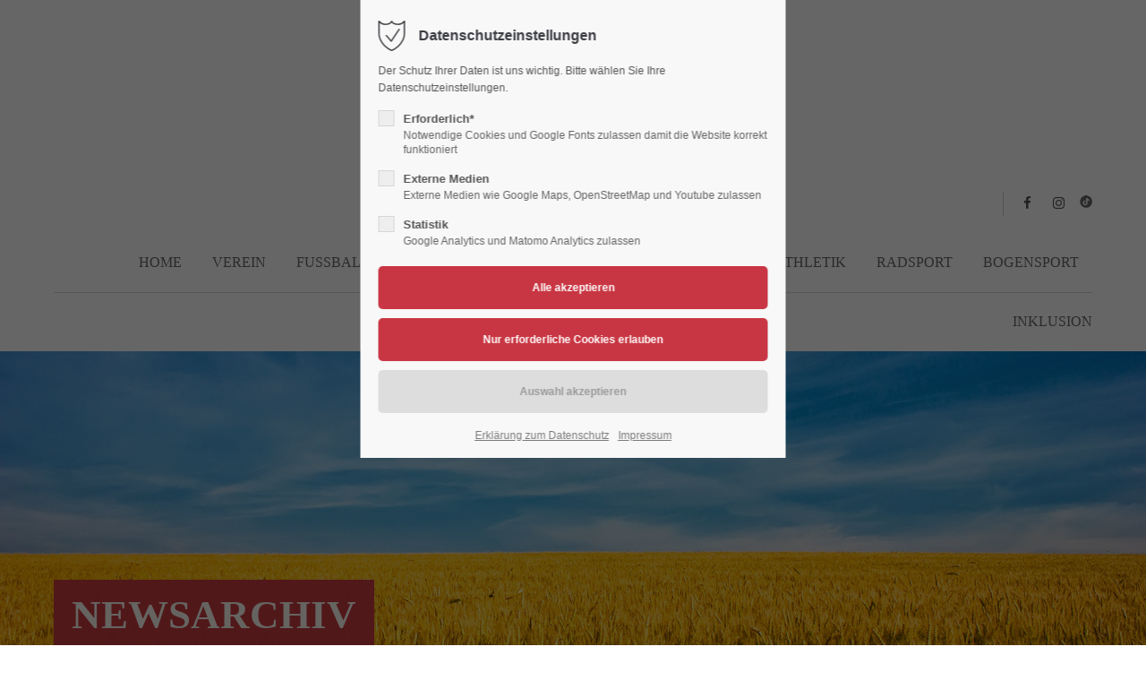

--- FILE ---
content_type: text/html; charset=UTF-8
request_url: https://vfb.mig.info/newsreader-500/zweites-spiel-zweiter-sieg-herren-50-gewinnt-gegen-muelheim-kaerlich.html
body_size: 23208
content:
<!DOCTYPE html>
<html lang="de">
<head>
<meta charset="UTF-8">
<meta name="robots" content="index,follow">
<meta name="description" content="Auch das zweite Meisterschaftsspiel in dieser Saison gewinnt die Mannschaft Herren 50 vom VfB Polch gegen Mülheim-Kärlich!">
<meta name="keywords" content="">
<meta name="generator" content="Contao Open Source CMS">
<meta name="viewport" content="height=device-height, width=device-width, initial-scale=1.0, minimum-scale=1.0, target-densitydpi=device-dpi">
<title>Zweites Spiel – Zweiter Sieg! Herren 50 gewinnt gegen Mülheim-Kärlich - VfB Polch</title>
<base href="https://vfb.mig.info/">
<link rel="apple-touch-icon" sizes="180x180" href="files/cto_layout/img/favicon/apple-touch-icon.png">
<link rel="icon" type="image/png" sizes="32x32" href="files/cto_layout/img/favicon/favicon-32x32.png">
<link rel="icon" type="image/png" sizes="16x16" href="files/cto_layout/img/favicon/favicon-16x16.png">
<link rel="manifest" href="files/cto_layout/img/favicon/site.webmanifest">
<link rel="mask-icon" href="files/cto_layout/img/favicon/safari-pinned-tab.svg" color="#5bbad5">
<link rel="stylesheet" href="assets/css/styles.css,grid.min.css,colorbox.min.css,swipe.min.css-c1945efa.css"><link rel="preload" as="font" crossorigin="anonymous" href="files/cto_layout/fonts/fontawesome-webfont.woff2">
<link rel="stylesheet preload" as="style" type="text/css" media="screen" href="assets/css/swiper.min.css,animate.css,YTPlayer.css,isotope_styles.css,font-...-0edb64f8.css.minified.css">

<link id="layout_css" rel="stylesheet preload" as="style" title="layout_css" type="text/css" href="files/cto_layout/themedesigner/css/18_1683623098.css">
<link rel="stylesheet preload" as="style" type="text/css" href="files/cto_layout/css/customize.css"><link rel="stylesheet preload" as="style" type="text/css" media="print" href="files/cto_layout/css/print.css">
<script src="assets/js/jquery.min.js,colorbox.min.js,swipe.min.js-0cb9152a.js"></script><script type="application/ld+json">{"@context":"https://schema.org","@type":"NewsArticle","mainEntityOfPage":{"@type":"WebPage","@id":"https://vfb.mig.info/newsreader-500/zweites-spiel-zweiter-sieg-herren-50-gewinnt-gegen-muelheim-kaerlich.html"},"headline":"Zweites Spiel \u2013 Zweiter Sieg! Herren 50 gewinnt gegen M\u00fclheim-K\u00e4rlich","description":"Auch das zweite Meisterschaftsspiel in dieser Saison gewinnt die Mannschaft Herren 50 vom VfB Polch gegen M\u00fclheim-K\u00e4rlich!","datePublished":"2015-06-16T13:20:00+02:00","dateModified":"2022-03-28T13:22:42+02:00","author":{"@type":"Person","name":"Dieter Kohlbecher"}}</script>

<script>
// create ThemeDesigner class object if not done yet
if(typeof ThemeDesigner == undefined || typeof ThemeDesigner != 'object') {var ThemeDesigner = {};}
// add ThemeDesigner getFonts method to return webfonts information
ThemeDesigner.getFonts = function() 
{
	return 'Source+Sans+Pro:400,200,300,700|Oswald:400,300,700';
}

var token = localStorage.getItem('user_privacy_settings');
if( token == undefined )
{
	token = '';
}
if(token.indexOf(1) >= 0)
// Opt-in
if(token.indexOf(1) >= 0)
{
	jQuery('head').append('<link id="webfonts_optin" rel="stylesheet" href="https://fonts.googleapis.com/css?family=Source+Sans+Pro:400,200,300,700|Oswald:400,300,700">');
}

// listen to Eclipse.user_privacy Event
jQuery(document).on('Eclipse.user_privacy',function(event,params)
{
	if(params.level.indexOf(1) >= 0)
	{
		jQuery('head').append('<link id="webfonts_optin" rel="stylesheet" href="https://fonts.googleapis.com/css?family=Source+Sans+Pro:400,200,300,700|Oswald:400,300,700">');
	}
});
</script>
<script>jQuery.noConflict();</script>
</head>
<body class="mac chrome blink ch131 content_page" itemscope itemtype="http://schema.org/WebPage">
<div class="body_top"><div id="offcanvas-top" class="">
	<div class="offcanvas-top-inside">
		<!--
INSTRUCTIONS:
Create a hidden page with the following articles and fill that with your content.
Article alias: 
- offcanvas-col1
- offcanvas-col2
- offcanvas-col3
- offcanvas-col4
-->
<div class="autogrid_wrapper block">
<div class="autogrid one_fourth block"><!-- indexer::stop -->
<div class="mod_login login block">

      <h3>Login</h3>
  
  <form id="tl_login_42" method="post">
    <div class="formbody">
            <input type="hidden" name="FORM_SUBMIT" value="tl_login_42">
      <input type="hidden" name="REQUEST_TOKEN" value="a5faf763c1d872e7590c138.lnDlIikTfgc0W-_w7WGycgv4DJvhem0jw4AQOKhxDo0.4xuxRkhFGmpwM7qd2hPEGD-fRuybKRVuteUhSpEDatLSGK53HEEMaV5oog">
      <input type="hidden" name="_target_path" value="aHR0cHM6Ly92ZmIubWlnLmluZm8vbmV3c3JlYWRlci01MDAvendlaXRlcy1zcGllbC16d2VpdGVyLXNpZWctaGVycmVuLTUwLWdld2lubnQtZ2VnZW4tbXVlbGhlaW0ta2FlcmxpY2guaHRtbA==">
      <input type="hidden" name="_always_use_target_path" value="0">
              <div class="widget widget-text">
          <label for="username">Benutzername</label>
          <input type="text" name="username" id="username" class="text" value="" autocapitalize="off" autocomplete="username" required>
        </div>
        <div class="widget widget-password">
          <label for="password">Passwort</label>
          <input type="password" name="password" id="password" class="text password" value="" autocomplete="current-password" required>
        </div>
                    <div class="widget widget-submit">
        <button type="submit" class="submit">Anmelden</button>
              </div>
    </div>
  </form>

</div>
<!-- indexer::continue -->
<div class="ce_text_extented mt-10 block align-left color-default font_no_serif font-size-xxxs" >
	<p><a href="#">Register</a> | <a href="#">Lost your password?</a></p></div>  


</div>
<div class="autogrid one_fourth block"><div class="ce_text block">

            <h4>Support</h4>
      
  
      <p>Lorem ipsum dolor sit amet:</p>  
  
  

</div>
<div class="ce_divider_extended block version3 align-left invert">
	
		
	<span class="divider-one"></span>
	<span class="divider-two"></span>
	<span class="divider-three"></span>
	
		
</div>


<div class="ce_text block">

        
  
      <p><span class="font-size-xl">24h</span><span class="font-size-s"> / 365days</span></p>  
  
  

</div>
<div class="ce_divider_extended block version3 align-left invert">
	
		
	<span class="divider-one"></span>
	<span class="divider-two"></span>
	<span class="divider-three"></span>
	
		
</div>

<div class="ce_text_extented block align-left color-default font_no_serif font-size-xxxs" >
	<p>We offer support for our customers</p></div><div class="ce_text_extented block align-left color-default font_no_serif font-size-xxxs" >
	<p><strong>Mon - Fri 8:00am - 5:00pm <span class="tooltip tooltip-txt" data-tooltip="we are located in Europe">(GMT +1)</span></strong></p></div>  


</div>
<div class="autogrid one_fourth block"><h4 class="ce_headline">
  Get in touch</h4>

<div class="ce_text block">

        
  
      <p><strong>Cybersteel Inc.</strong><br>376-293 City Road, Suite 600<br>San Francisco, CA 94102</p>  
  
  

</div>
<div class="ce_iconbox mt-xxs block version3 xsmall">
	<div class="ce_iconbox_outside" style="">
		<div class="ce_iconbox_inside">
			<div class="ce_iconbox_icon">
																<i class="fa-phone fa"></i>
											</div>
						<div class="ce_iconbox_cwrapper">
												<div class="content"><p><strong>Have any questions?</strong><br>+44 1234 567 890</p></div>
												</div>
					</div>
	</div>
</div>
<div class="ce_iconbox mt-xxs block version3 xsmall">
	<div class="ce_iconbox_outside" style="">
		<div class="ce_iconbox_inside">
			<div class="ce_iconbox_icon">
																<i class="fa-envelope-o fa"></i>
											</div>
						<div class="ce_iconbox_cwrapper">
												<div class="content"><p><strong>Drop us a line</strong><br><a href="mailto:info@yourdomain.com">info@yourdomain.com</a></p></div>
												</div>
					</div>
	</div>
</div>
  


</div>
<div class="autogrid one_fourth block"><h4 class="ce_headline">
  About us</h4>

<div class="ce_text block">

        
  
      <p><strong>Lorem ipsum dolor sit amet, consectetuer adipiscing elit.</strong></p>
<p>Aenean commodo ligula eget dolor. Aenean massa. Cum sociis natoque penatibus et magnis dis parturient montes, nascetur ridiculus mus. Donec quam felis, ultricies nec.</p>  
  
  

</div>
<div class="mod_socials mod_html ">
	<a href="https://www.facebook.com/vereinfuerbewegungsspielePolch" title="VfB Polch bei Facebook" target="_blank"><i class="fa fa-facebook"></i></a>
<a href="https://instagram.com/vfb.polch?igshid=NTc4MTIwNjQ2YQ==" title="VfB Polch bei Instagram" target="_blank"><i class="fa fa-instagram"></i></a>
<a href="http://www.tiktok.com/@vfbpolch" title="VfB Polch bei TikTok" target="_blank"><img src="https://www.vfb-polch.de/files/cto_layout/tiktok.png" width="20"></a></div>  


</div>
</div>	</div>
</div></div><div class="body">
	<div id="contentwrapper">
		<div id="fix-wrapper">
		<div id="top-wrapper">
												<div id="top">
						<div class="inside">
							<div class="mod_top_phone meta-nav ">
	<span>Have any Questions? </span><i class="ti ti-headphone-alt"></i> +01 123 444 555</div><div class="mod_top_mail meta-nav ">
	<a href="mailto:&#105;&#x6E;&#102;&#x6F;&#64;&#x63;&#111;&#x6D;&#112;&#x61;&#110;&#x79;&#46;&#x63;&#111;&#x6D;"><i class="ti ti-email"></i>info@company.com</a></div><div class="top_divider edit-off"></div>
<!-- indexer::stop -->
<div class="mod_navigation top_metanavi block" itemscope itemtype="http://schema.org/SiteNavigationElement">

  
  <ul class="vlist level_1">
  
<li class="mlist submenu first redirect"><a href="#" title="Company" class="a-level_1 submenu first redirect">Company</a><ul class="vlist level_2">
  
<li class="mlist first redirect"><a href="#" title="Team" class="a-level_2 first redirect" target="_blank">Team</a></li>
  
<li class="mlist redirect"><a href="#" title="History" class="a-level_2 redirect" target="_blank">History</a></li>
  
<li class="mlist last redirect"><a href="#" title="Vision" class="a-level_2 last redirect" target="_blank">Vision</a></li>
</ul></li>
  
<li class="mlist last redirect"><a href="#" title="Support" class="a-level_1 last redirect" target="_blank">Support</a></li>
</ul>
</div>
<!-- indexer::continue -->
<div id="mod_login_top_opener_635" class="mod_login_top meta-nav"><i class="ti ti-lock"></i>Anmelden</div>

<div  class="mod_login login top-login block">
	<div id="overlay_close_635" class="overlay_close"></div>
	<form method="post">
				<h3>LOGIN</h3>
			    <div class="formbody">
	    				<input type="hidden" name="FORM_SUBMIT" value="tl_login_635">
			<input type="hidden" name="REQUEST_TOKEN" value="a5faf763c1d872e7590c138.lnDlIikTfgc0W-_w7WGycgv4DJvhem0jw4AQOKhxDo0.4xuxRkhFGmpwM7qd2hPEGD-fRuybKRVuteUhSpEDatLSGK53HEEMaV5oog">
						<input type="hidden" name="_target_path" value="aHR0cHM6Ly92ZmIubWlnLmluZm8vbmV3c3JlYWRlci01MDAvendlaXRlcy1zcGllbC16d2VpdGVyLXNpZWctaGVycmVuLTUwLWdld2lubnQtZ2VnZW4tbXVlbGhlaW0ta2FlcmxpY2guaHRtbA==">
			<input type="hidden" name="_always_use_target_path" value="0">
									<input type="text" name="username" class="text" value="" placeholder="Benutzername">
			<input type="password" name="password" class="text password" value="" placeholder="Passwort">
									<div class="submit_button">
			   <input type="submit" class="submit" value="Anmelden">
			</div>
			<div class="link_reset_pwd"><a href="#">Passwort vergessen?</a></div>
			<div class="close" id="overlay_close_button_635"><i class="ti ti-close"></i></div>
	    </div>
	</form>
<script>

jQuery(document).ready(function()
{
	// show from on error
	if( jQuery('.top-login .error').length > 0 )
	{
		jQuery(".top-login").addClass("show");
	}
	
	jQuery("#mod_login_top_opener_635").click(function(e)
	{
    	e.preventDefault();
    	jQuery(".top-login").addClass("show");
	});
	jQuery("#overlay_close_635").click(function(e){

    	jQuery(".top-login").removeClass("show");
	});
	jQuery("#overlay_close_button_635 i").click(function()
	{
    	jQuery(".top-login").removeClass("show");
	});
	jQuery(document).keyup(function(e) {
		if (e.keyCode === 27) jQuery(".top-login").removeClass("show");
	});
});

</script>
</div>
<div class="mod_langswitcher meta-nav ">
<div class="mod_langswitcher_inside">

<span>DE</span><img src="files/cto_layout/img/flags/de.svg"  width="20" height="15" alt="">


<ul>
<li><a href=""><span>EN</span><img src="files/cto_layout/img/flags/gb.svg"  width="20" height="15" alt=""></a></li>
<li><a href=""><span>DE</span><img src="files/cto_layout/img/flags/de.svg"  width="20" height="15" alt=""></a></li>
<li><a href=""><span>PL</span><img src="files/cto_layout/img/flags/pl.svg"  width="20" height="15" alt=""></a></li>
</ul>

</div>
</div><div class="mod_socials mod_html ">
	<a href="https://www.facebook.com/vereinfuerbewegungsspielePolch" title="VfB Polch bei Facebook" target="_blank"><i class="fa fa-facebook"></i></a>
<a href="https://instagram.com/vfb.polch?igshid=NTc4MTIwNjQ2YQ==" title="VfB Polch bei Instagram" target="_blank"><i class="fa fa-instagram"></i></a>
<a href="http://www.tiktok.com/@vfbpolch" title="VfB Polch bei TikTok" target="_blank"><img src="https://www.vfb-polch.de/files/cto_layout/tiktok.png" width="20"></a></div>							<hr class="clear">
						</div>
						<div class="offcanvas-trigger"><span class="line1"></span><span class="line2"></span></div>					</div>
																			<header id="header" class="header original" itemscope itemtype="http://schema.org/WPHeader">
						<div class="inside">
							<div class="sidebar_trigger" title="Toggle sidebar">
	<div class="burger rotate">
		<div class="burger_lines"></div>
	</div>
</div>

<script>
jQuery(document).ready(function() 
{
	if( localStorage.getItem('Eclipse.sidebar_closed') == 1 )
	{
		jQuery('body').addClass('sidebar_closed');
	}
	
	jQuery('.sidebar_trigger').click(function(e) 
	{
		e.preventDefault();
		e.stopImmediatePropagation();
		
		if( localStorage.getItem('Eclipse.sidebar_closed') == 1 )
		{
			localStorage.removeItem('Eclipse.sidebar_closed')
		}
		else
		{
			localStorage.setItem('Eclipse.sidebar_closed',1);
		}
		jQuery('body').toggleClass('sidebar_closed');
		// fire resize event
		setTimeout(function() 
		{
			jQuery(window).trigger('resize');
		}, 400);
	});
});
</script>
<div class="logo"><a href="./"></a></div><div class="mmenu_trigger" title="Open mobile navigation">
	<div class="label">Menu</div>
	<div class="burger transform">
		<div class="burger_lines"></div>
	</div>
</div>

<script>


jQuery(document).ready(function() 
{
	jQuery('.mmenu_trigger').click(function(e) 
	{
		var elem = jQuery('#header');
		if( jQuery('body').hasClass('fixed-header') )
		{
			elem = jQuery('#stickyheader');
		}
		var delta = elem.position('body').top + elem.height();
		jQuery('#mmenu').css(
		{
			'top':delta,
			'transform':'translateY(calc(-100% - '+delta+'px))',
			'height': 'calc(100% - '+delta+'px)'
		});
	});
});


</script>
<div class="mod_langswitcher meta-nav ">
<div class="mod_langswitcher_inside">

<span>DE</span><img src="files/cto_layout/img/flags/de.svg"  width="20" height="15" alt="">


<ul>
<li><a href=""><span>EN</span><img src="files/cto_layout/img/flags/gb.svg"  width="20" height="15" alt=""></a></li>
<li><a href=""><span>DE</span><img src="files/cto_layout/img/flags/de.svg"  width="20" height="15" alt=""></a></li>
<li><a href=""><span>PL</span><img src="files/cto_layout/img/flags/pl.svg"  width="20" height="15" alt=""></a></li>
</ul>

</div>
</div><div class="mod_socials mod_html ">
	<a href="https://www.facebook.com/vereinfuerbewegungsspielePolch" title="VfB Polch bei Facebook" target="_blank"><i class="fa fa-facebook"></i></a>
<a href="https://instagram.com/vfb.polch?igshid=NTc4MTIwNjQ2YQ==" title="VfB Polch bei Instagram" target="_blank"><i class="fa fa-instagram"></i></a>
<a href="http://www.tiktok.com/@vfbpolch" title="VfB Polch bei TikTok" target="_blank"><img src="https://www.vfb-polch.de/files/cto_layout/tiktok.png" width="20"></a></div><div class="mod_search"><div class="ce_search_label"><i class="ti ti-search"></i></div></div>

<!-- indexer::stop -->
<nav class="mod_navigation mainmenu block edit-off" itemscope itemtype="http://schema.org/SiteNavigationElement">

  
  <ul class="vlist level_1">
	    
		<li class="float_left floatbox sibling"><ol class="inner">
		
		<li class="mlist regular float_left sibling first level_1 page_2970 ">
		<a href="home2.html" title="Home" class="mainmenu_link a-level_1 regular float_left sibling first level_1 page_2970"><span>Home</span></a>
			</li>
		
	
	    
		
		<li class="mlist forward submenu float_left sibling level_1 page_2971 ">
		<a href="geschichte.html" title="Verein" class="mainmenu_link a-level_1 forward submenu float_left sibling level_1 page_2971"><span>Verein</span></a>
		<ul class="vlist level_2">
	    
		
		<li class="float_right floatbox sibling"><ol class="inner">
		<li class="mlist regular float_right first level_2 page_2992 ">
		<a href="vereinsnachrichten.html" title="Vereinsnachrichten" class="mainmenu_link a-level_2 regular float_right first level_2 page_2992"><span>Vereinsnachrichten</span></a>
			</li>
		
	
	    
		
		<li class="mlist regular float_right level_2 page_2989 ">
		<a href="geschichte.html" title="Geschichte" class="mainmenu_link a-level_2 regular float_right level_2 page_2989"><span>Geschichte</span></a>
			</li>
		
	
	    
		
		<li class="mlist regular float_right level_2 page_2990 ">
		<a href="sportstaetten.html" title="Sportstätten" class="mainmenu_link a-level_2 regular float_right level_2 page_2990"><span>Sportstätten</span></a>
			</li>
		
	
	    
		
		<li class="mlist regular float_right level_2 page_2988 ">
		<a href="veranstaltungen.html" title="Veranstaltungen" class="mainmenu_link a-level_2 regular float_right level_2 page_2988"><span>Veranstaltungen</span></a>
			</li>
		
	
	    
		
		<li class="mlist regular float_right level_2 page_2987 ">
		<a href="vorstand.html" title="Vorstand" class="mainmenu_link a-level_2 regular float_right level_2 page_2987"><span>Vorstand</span></a>
			</li>
		
	
	    
		
		<li class="mlist regular float_right level_2 page_2986 ">
		<a href="satzung.html" title="Satzung" class="mainmenu_link a-level_2 regular float_right level_2 page_2986"><span>Satzung</span></a>
			</li>
		
	
	    
		
		<li class="mlist regular float_right level_2 page_2985 ">
		<a href="beitrag-anmeldung.html" title="Beitrag / Anmeldung" class="mainmenu_link a-level_2 regular float_right level_2 page_2985"><span>Beitrag / Anmeldung</span></a>
			</li>
		
	
	    
		
		<li class="mlist regular float_right level_2 page_2975 ">
		<a href="kontakt.html" title="Kontakt" class="mainmenu_link a-level_2 regular float_right level_2 page_2975"><span>Kontakt</span></a>
			</li>
		
	
	    
		
		<li class="mlist regular float_right level_2 page_2982 ">
		<a href="allg-nutzungsbedingungen.html" title="Allg. Nutzungsbedingungen" class="mainmenu_link a-level_2 regular float_right level_2 page_2982"><span>Allg. Nutzungsbedingungen</span></a>
			</li>
		
	
	    
		
		<li class="mlist regular float_right level_2 page_2981 ">
		<a href="impressum.html" title="Impressum" class="mainmenu_link a-level_2 regular float_right level_2 page_2981"><span>Impressum</span></a>
			</li>
		
	
	    
		
		<li class="mlist regular float_right level_2 page_2984 ">
		<a href="haftungshinweise.html" title="Haftungshinweise" class="mainmenu_link a-level_2 regular float_right level_2 page_2984"><span>Haftungshinweise</span></a>
			</li>
		
	
	    
		
		<li class="mlist regular float_right last level_2 page_2983 ">
		<a href="erklaerung-zum-datenschutz.html" title="Erklärung zum Datenschutz" class="mainmenu_link a-level_2 regular float_right last level_2 page_2983"><span>Erklärung zum Datenschutz</span></a>
			</li>
		
		</ol></li>
	
</ul>
	</li>
		
	
	    
		
		<li class="mlist regular submenu float_left sibling level_1 page_2972 ">
		<a href="fussball.html" title="Fußball" class="mainmenu_link a-level_1 regular submenu float_left sibling level_1 page_2972"><span>Fußball</span></a>
		<ul class="vlist level_2">
	    
		
		<li class="mlist forward submenu first level_2 page_3016 ">
		<a href="jsg-infos.html" title="Mannschaften" class="mainmenu_link a-level_2 forward submenu first level_2 page_3016"><span>Mannschaften</span></a>
		<ul class="vlist level_3">
	    
		
		<li class="float_right floatbox sibling"><ol class="inner">
		<li class="mlist regular float_right first level_3 page_3137 ">
		<a href="jsg-infos.html" title="JSG Maifeld-Elztal - Drei Vereine. Eine Leidenschaft. Für unser Maifeld." class="mainmenu_link a-level_3 regular float_right first level_3 page_3137"><span>JSG Maifeld-Elztal</span></a>
			</li>
		
	
	    
		
		<li class="mlist redirect float_right level_3 page_3018 ">
		<a href="http://www.maifeldersv.de/seite/700552/seniorenfußball.html" title="SG Maifeld-Elztal" class="mainmenu_link a-level_3 redirect float_right level_3 page_3018" target="_blank"><span>SG Maifeld-Elztal</span></a>
			</li>
		
	
	    
		
		<li class="mlist regular float_right last level_3 page_3020 ">
		<a href="alte-herren.html" title="Alte Herren" class="mainmenu_link a-level_3 regular float_right last level_3 page_3020"><span>Alte Herren</span></a>
			</li>
		
		</ol></li>
	
</ul>
	</li>
		
	
	    
		
		<li class="float_right floatbox sibling"><ol class="inner">
		<li class="mlist forward float_right level_2 page_3014 ">
		<a href="sportstaetten.html" title="Sportstätten" class="mainmenu_link a-level_2 forward float_right level_2 page_3014"><span>Sportstätten</span></a>
			</li>
		
	
	    
		
		<li class="mlist regular submenu float_right level_2 page_3024 ">
		<a href="geschichte-2.html" title="Geschichte" class="mainmenu_link a-level_2 regular submenu float_right level_2 page_3024"><span>Geschichte</span></a>
		<ul class="vlist level_3">
	    
		
		<li class="float_right floatbox sibling"><ol class="inner">
		<li class="mlist regular float_right first level_3 page_3025 ">
		<a href="2012-2013.html" title="2012 / 2013" class="mainmenu_link a-level_3 regular float_right first level_3 page_3025"><span>2012 / 2013</span></a>
			</li>
		
	
	    
		
		<li class="mlist regular float_right level_3 page_3026 ">
		<a href="2011-2012.html" title="2011 / 2012" class="mainmenu_link a-level_3 regular float_right level_3 page_3026"><span>2011 / 2012</span></a>
			</li>
		
	
	    
		
		<li class="mlist regular float_right level_3 page_3027 ">
		<a href="2010-2011.html" title="2010 / 2011" class="mainmenu_link a-level_3 regular float_right level_3 page_3027"><span>2010 / 2011</span></a>
			</li>
		
		</ol></li>
	
	    
		
		<li class="mlist redirect  level_3 page_3028 ">
		<a href="https://vfb.mig.info/files/cto_layout/PDF-Dateien/2009.pdf" title="2009 / 2010" class="mainmenu_link a-level_3 redirect  level_3 page_3028" target="_blank"><span>2009 / 2010</span></a>
			</li>
		
	
	    
		
		<li class="mlist redirect  level_3 page_3029 ">
		<a href="https://vfb.mig.info/files/cto_layout/PDF-Dateien/2008.pdf" title="2008 / 2009" class="mainmenu_link a-level_3 redirect  level_3 page_3029" target="_blank"><span>2008 / 2009</span></a>
			</li>
		
	
	    
		
		<li class="mlist redirect  level_3 page_3030 ">
		<a href="https://vfb.mig.info/files/cto_layout/PDF-Dateien/2007.pdf" title="2007 / 2008" class="mainmenu_link a-level_3 redirect  level_3 page_3030" target="_blank"><span>2007 / 2008</span></a>
			</li>
		
	
	    
		
		<li class="mlist redirect  level_3 page_3031 ">
		<a href="https://vfb.mig.info/files/cto_layout/PDF-Dateien/2006.pdf" title="2006 / 2007" class="mainmenu_link a-level_3 redirect  level_3 page_3031" target="_blank"><span>2006 / 2007</span></a>
			</li>
		
	
	    
		
		<li class="mlist redirect  level_3 page_3032 ">
		<a href="https://vfb.mig.info/files/cto_layout/PDF-Dateien/2005.pdf" title="2005 / 2006" class="mainmenu_link a-level_3 redirect  level_3 page_3032" target="_blank"><span>2005 / 2006</span></a>
			</li>
		
	
	    
		
		<li class="mlist redirect  level_3 page_3033 ">
		<a href="https://vfb.mig.info/files/cto_layout/PDF-Dateien/2004.pdf" title="2004 / 2005" class="mainmenu_link a-level_3 redirect  level_3 page_3033" target="_blank"><span>2004 / 2005</span></a>
			</li>
		
	
	    
		
		<li class="mlist redirect  level_3 page_3034 ">
		<a href="https://vfb.mig.info/files/cto_layout/PDF-Dateien/2003.pdf" title="2003 / 2004" class="mainmenu_link a-level_3 redirect  level_3 page_3034" target="_blank"><span>2003 / 2004</span></a>
			</li>
		
	
	    
		
		<li class="mlist redirect  level_3 page_3035 ">
		<a href="https://vfb.mig.info/files/cto_layout/PDF-Dateien/2002.pdf" title="2002 / 2003" class="mainmenu_link a-level_3 redirect  level_3 page_3035" target="_blank"><span>2002 / 2003</span></a>
			</li>
		
	
	    
		
		<li class="mlist redirect last level_3 page_3036 ">
		<a href="https://vfb.mig.info/files/cto_layout/PDF-Dateien/2001.pdf" title="2001 / 2002" class="mainmenu_link a-level_3 redirect last level_3 page_3036" target="_blank"><span>2001 / 2002</span></a>
			</li>
		
	
</ul>
	</li>
		
	
	    
		
		<li class="mlist regular float_right level_2 page_3012 ">
		<a href="vorstand-3.html" title="Vorstand" class="mainmenu_link a-level_2 regular float_right level_2 page_3012"><span>Vorstand</span></a>
			</li>
		
	
	    
		
		<li class="mlist regular float_right level_2 page_3013 ">
		<a href="links.html" title="Links" class="mainmenu_link a-level_2 regular float_right level_2 page_3013"><span>Links</span></a>
			</li>
		
	
	    
		
		<li class="mlist regular float_right last level_2 page_3015 ">
		<a href="aktiv-in-jedem-alter.html" title="Aktiv in jedem Alter" class="mainmenu_link a-level_2 regular float_right last level_2 page_3015"><span>Aktiv in jedem Alter</span></a>
			</li>
		
		</ol></li>
	
</ul>
	</li>
		</ol></li>
		
	
	    
		
		<li class="float_right floatbox sibling"><ol class="inner">
		<li class="mlist regular submenu float_right sibling level_1 page_2973 ">
		<a href="tennis.html" title="Tennis" class="mainmenu_link a-level_1 regular submenu float_right sibling level_1 page_2973"><span>Tennis</span></a>
		<ul class="vlist level_2">
	    
		
		<li class="float_right floatbox sibling"><ol class="inner">
		<li class="mlist regular float_right first level_2 page_3003 ">
		<a href="vorstand4.html" title="Vorstand" class="mainmenu_link a-level_2 regular float_right first level_2 page_3003"><span>Vorstand</span></a>
			</li>
		
	
	    
		
		<li class="mlist forward float_right level_2 page_3004 ">
		<a href="sportstaetten.html" title="Sportstätten" class="mainmenu_link a-level_2 forward float_right level_2 page_3004"><span>Sportstätten</span></a>
			</li>
		
	
	    
		
		<li class="mlist regular float_right level_2 page_3005 ">
		<a href="tennisheim.html" title="Tennisheim" class="mainmenu_link a-level_2 regular float_right level_2 page_3005"><span>Tennisheim</span></a>
			</li>
		
	
	    
		
		<li class="mlist regular float_right level_2 page_3006 ">
		<a href="clubmeisterschaft.html" title="Clubmeisterschaft" class="mainmenu_link a-level_2 regular float_right level_2 page_3006"><span>Clubmeisterschaft</span></a>
			</li>
		
		</ol></li>
	
	    
		
		<li class="mlist forward submenu last level_2 page_3007 ">
		<a href="damen.html" title="Mannschaften" class="mainmenu_link a-level_2 forward submenu last level_2 page_3007"><span>Mannschaften</span></a>
		<ul class="vlist level_3">
	    
		
		<li class="float_right floatbox sibling"><ol class="inner">
		<li class="mlist regular float_right first level_3 page_3008 ">
		<a href="damen.html" title="Damen" class="mainmenu_link a-level_3 regular float_right first level_3 page_3008"><span>Damen</span></a>
			</li>
		
	
	    
		
		<li class="mlist regular float_right level_3 page_3009 ">
		<a href="herren.html" title="Herren" class="mainmenu_link a-level_3 regular float_right level_3 page_3009"><span>Herren</span></a>
			</li>
		
	
	    
		
		<li class="mlist regular float_right last level_3 page_3010 ">
		<a href="jugend.html" title="Jugend" class="mainmenu_link a-level_3 regular float_right last level_3 page_3010"><span>Jugend</span></a>
			</li>
		
		</ol></li>
	
</ul>
	</li>
		
	
</ul>
	</li>
		
		</ol></li>
	
	    
		
		<li class="mlist regular submenu sibling level_1 page_2977 ">
		<a href="volleyball.html" title="Volleyball" class="mainmenu_link a-level_1 regular submenu sibling level_1 page_2977"><span>Volleyball</span></a>
		<ul class="vlist level_2">
	    
		
		<li class="float_right floatbox sibling"><ol class="inner">
		<li class="mlist forward float_right first level_2 page_3000 ">
		<a href="sportstaetten.html" title="Sportstätten" class="mainmenu_link a-level_2 forward float_right first level_2 page_3000"><span>Sportstätten</span></a>
			</li>
		
	
	    
		
		<li class="mlist regular float_right level_2 page_3001 ">
		<a href="vorstand-2.html" title="Vorstand" class="mainmenu_link a-level_2 regular float_right level_2 page_3001"><span>Vorstand</span></a>
			</li>
		
	
	    
		
		<li class="mlist regular float_right level_2 page_3002 ">
		<a href="mannschaften.html" title="Mannschaften" class="mainmenu_link a-level_2 regular float_right level_2 page_3002"><span>Mannschaften</span></a>
			</li>
		
	
	    
		
		<li class="mlist regular float_right last level_2 page_3132 ">
		<a href="bilder.html" title="Bilder" class="mainmenu_link a-level_2 regular float_right last level_2 page_3132"><span>Bilder</span></a>
			</li>
		
		</ol></li>
	
</ul>
	</li>
		
	
	    
		
		<li class="mlist regular submenu sibling level_1 page_2978 ">
		<a href="herzsport.html" title="Herzsport" class="mainmenu_link a-level_1 regular submenu sibling level_1 page_2978"><span>Herzsport</span></a>
		<ul class="vlist level_2">
	    
		
		<li class="mlist forward first level_2 page_2997 ">
		<a href="sportstaetten.html" title="Sportstätten" class="mainmenu_link a-level_2 forward first level_2 page_2997"><span>Sportstätten</span></a>
			</li>
		
	
	    
		
		<li class="float_right floatbox sibling"><ol class="inner">
		<li class="mlist regular float_right level_2 page_2998 ">
		<a href="vorstand-herzsport.html" title="Vorstand" class="mainmenu_link a-level_2 regular float_right level_2 page_2998"><span>Vorstand</span></a>
			</li>
		
	
	    
		
		<li class="mlist regular float_right last level_2 page_2999 ">
		<a href="ausfluege.html" title="Ausflüge" class="mainmenu_link a-level_2 regular float_right last level_2 page_2999"><span>Ausflüge</span></a>
			</li>
		
		</ol></li>
	
</ul>
	</li>
		
	
	    
		
		<li class="mlist regular submenu sibling level_1 page_2979 ">
		<a href="leichtathletik.html" title="Leichtathletik" class="mainmenu_link a-level_1 regular submenu sibling level_1 page_2979"><span>Leichtathletik</span></a>
		<ul class="vlist level_2">
	    
		
		<li class="float_right floatbox sibling"><ol class="inner">
		<li class="mlist regular float_right first level_2 page_2993 ">
		<a href="vorstand-leichtatlethik.html" title="Vorstand" class="mainmenu_link a-level_2 regular float_right first level_2 page_2993"><span>Vorstand</span></a>
			</li>
		
	
	    
		
		<li class="mlist forward float_right level_2 page_2994 ">
		<a href="sportstaetten.html" title="Sportstätten" class="mainmenu_link a-level_2 forward float_right level_2 page_2994"><span>Sportstätten</span></a>
			</li>
		
	
	    
		
		<li class="mlist regular float_right level_2 page_2995 ">
		<a href="veranstaltungen-2.html" title="Veranstaltungen" class="mainmenu_link a-level_2 regular float_right level_2 page_2995"><span>Veranstaltungen</span></a>
			</li>
		
	
	    
		
		<li class="mlist regular float_right level_2 page_2996 ">
		<a href="trainingszeiten.html" title="Trainingszeiten" class="mainmenu_link a-level_2 regular float_right level_2 page_2996"><span>Trainingszeiten</span></a>
			</li>
		
	
	    
		
		<li class="mlist regular float_right last level_2 page_3039 ">
		<a href="vereinsnachrichten-2.html" title="Vereinsnachrichten" class="mainmenu_link a-level_2 regular float_right last level_2 page_3039"><span>Vereinsnachrichten</span></a>
			</li>
		
		</ol></li>
	
</ul>
	</li>
		
	
	    
		
		<li class="float_right floatbox sibling"><ol class="inner">
		<li class="mlist forward submenu float_right sibling level_1 page_3043 ">
		<a href="Radsport.html" title="Radsport" class="mainmenu_link a-level_1 forward submenu float_right sibling level_1 page_3043"><span>Radsport</span></a>
		<ul class="vlist level_2">
	    
		
		<li class="mlist regular submenu first level_2 page_3053 ">
		<a href="Radsport.html" title="Aktuelles" class="mainmenu_link a-level_2 regular submenu first level_2 page_3053"><span>Aktuelles</span></a>
		<ul class="vlist level_3">
	    
		
		<li class="mlist regular first last level_3 page_3131 ">
		<a href="radsport-kalender.html" title="Radsport Kalender" class="mainmenu_link a-level_3 regular first last level_3 page_3131"><span>Radsport Kalender</span></a>
			</li>
		
	
</ul>
	</li>
		
	
	    
		
		<li class="float_right floatbox sibling"><ol class="inner">
		<li class="mlist regular submenu float_right level_2 page_3044 ">
		<a href="breitensport.html" title="Breitensport" class="mainmenu_link a-level_2 regular submenu float_right level_2 page_3044"><span>Breitensport</span></a>
		<ul class="vlist level_3">
	    
		
		<li class="float_right floatbox sibling"><ol class="inner">
		<li class="mlist regular float_right first last level_3 page_3060 ">
		<a href="unser-breitensportteam.html" title="Unser Breitensportteam" class="mainmenu_link a-level_3 regular float_right first last level_3 page_3060"><span>Unser Breitensportteam</span></a>
			</li>
		
		</ol></li>
	
</ul>
	</li>
		
	
	    
		
		<li class="mlist regular float_right level_2 page_3054 ">
		<a href="jugend-2.html" title="Jugend" class="mainmenu_link a-level_2 regular float_right level_2 page_3054"><span>Jugend</span></a>
			</li>
		
	
	    
		
		<li class="mlist regular float_right level_2 page_3056 ">
		<a href="infos-rund-um-radsport.html" title="Infos rund um Radsport" class="mainmenu_link a-level_2 regular float_right level_2 page_3056"><span>Infos rund um Radsport</span></a>
			</li>
		
	
	    
		
		<li class="mlist regular submenu float_right level_2 page_3055 ">
		<a href="rennen.html" title="Marathon" class="mainmenu_link a-level_2 regular submenu float_right level_2 page_3055"><span>Marathon</span></a>
		<ul class="vlist level_3">
	    
		
		<li class="float_right floatbox sibling"><ol class="inner">
		<li class="mlist regular float_right first level_3 page_3062 ">
		<a href="teilnahmebedingungen.html" title="Teilnahmebedingungen" class="mainmenu_link a-level_3 regular float_right first level_3 page_3062"><span>Teilnahmebedingungen</span></a>
			</li>
		
	
	    
		
		<li class="mlist regular float_right level_3 page_3063 ">
		<a href="anmeldung-zum-ausdrucken.html" title="Anmeldung zum Ausdrucken" class="mainmenu_link a-level_3 regular float_right level_3 page_3063"><span>Anmeldung zum Ausdrucken</span></a>
			</li>
		
	
	    
		
		<li class="mlist regular float_right level_3 page_3064 ">
		<a href="streckenplan-marathon.html" title="Streckenplan Marathon" class="mainmenu_link a-level_3 regular float_right level_3 page_3064"><span>Streckenplan Marathon</span></a>
			</li>
		
	
	    
		
		<li class="mlist regular float_right last level_3 page_3065 ">
		<a href="streckenbeschreibung.html" title="Streckenbeschreibung" class="mainmenu_link a-level_3 regular float_right last level_3 page_3065"><span>Streckenbeschreibung</span></a>
			</li>
		
		</ol></li>
	
</ul>
	</li>
		
	
	    
		
		<li class="mlist regular submenu float_right level_2 page_3057 ">
		<a href="rtf.html" title="RTF" class="mainmenu_link a-level_2 regular submenu float_right level_2 page_3057"><span>RTF</span></a>
		<ul class="vlist level_3">
	    
		
		<li class="float_right floatbox sibling"><ol class="inner">
		<li class="mlist regular float_right first level_3 page_3066 ">
		<a href="tour-1-43km.html" title="Tour 1 - 43km" class="mainmenu_link a-level_3 regular float_right first level_3 page_3066"><span>Tour 1 - 43km</span></a>
			</li>
		
	
	    
		
		<li class="mlist regular float_right level_3 page_3086 ">
		<a href="tour-2-85km-2.html" title="Tour 2 - 85km" class="mainmenu_link a-level_3 regular float_right level_3 page_3086"><span>Tour 2 - 85km</span></a>
			</li>
		
	
	    
		
		<li class="mlist regular float_right level_3 page_3087 ">
		<a href="tour-3-110km-2.html" title="Tour 3 - 110km" class="mainmenu_link a-level_3 regular float_right level_3 page_3087"><span>Tour 3 - 110km</span></a>
			</li>
		
	
	    
		
		<li class="mlist regular float_right last level_3 page_3088 ">
		<a href="tour-4-171km-2.html" title="Tour 4 - 171km" class="mainmenu_link a-level_3 regular float_right last level_3 page_3088"><span>Tour 4 - 171km</span></a>
			</li>
		
		</ol></li>
	
</ul>
	</li>
		
	
	    
		
		<li class="mlist regular submenu float_right level_2 page_3138 ">
		<a href="panoramafahrt.html" title="Panoramafahrt" class="mainmenu_link a-level_2 regular submenu float_right level_2 page_3138"><span>Panoramafahrt</span></a>
		<ul class="vlist level_3">
	    
		
		<li class="float_right floatbox sibling"><ol class="inner">
		<li class="mlist regular float_right first last level_3 page_3139 ">
		<a href="panoramafahrt-43km.html" title="Panoramafahrt - 43km" class="mainmenu_link a-level_3 regular float_right first last level_3 page_3139"><span>Panoramafahrt - 43km</span></a>
			</li>
		
		</ol></li>
	
</ul>
	</li>
		
	
	    
		
		<li class="mlist regular submenu float_right level_2 page_3058 ">
		<a href="permanente-radtouren.html" title="Permanente Radtouren" class="mainmenu_link a-level_2 regular submenu float_right level_2 page_3058"><span>Permanente Radtouren</span></a>
		<ul class="vlist level_3">
	    
		
		<li class="float_right floatbox sibling"><ol class="inner">
		<li class="mlist regular float_right first level_3 page_3070 ">
		<a href="maifeld-mosel-klein-43km.html" title="Maifeld-Mosel klein &#40;42km&#41;" class="mainmenu_link a-level_3 regular float_right first level_3 page_3070"><span>Maifeld-Mosel klein &#40;42km&#41;</span></a>
			</li>
		
	
	    
		
		<li class="mlist regular float_right level_3 page_3071 ">
		<a href="maifeld-mosel-gross-75km.html" title="Maifeld-Mosel groß &#40;75km&#41;" class="mainmenu_link a-level_3 regular float_right level_3 page_3071"><span>Maifeld-Mosel groß &#40;75km&#41;</span></a>
			</li>
		
	
	    
		
		<li class="mlist regular float_right last level_3 page_3072 ">
		<a href="rund-um-den-laacher-see-78km.html" title="Rund um den Laacher See &#40;78km&#41;" class="mainmenu_link a-level_3 regular float_right last level_3 page_3072"><span>Rund um den Laacher See &#40;78km&#41;</span></a>
			</li>
		
		</ol></li>
	
</ul>
	</li>
		
	
	    
		
		<li class="mlist regular float_right level_2 page_3059 ">
		<a href="downloads.html" title="Downloads" class="mainmenu_link a-level_2 regular float_right level_2 page_3059"><span>Downloads</span></a>
			</li>
		
		</ol></li>
	
	    
		
		<li class="mlist regular submenu last level_2 page_3052 ">
		<a href="galerie.html" title="Galerie Übersicht" class="mainmenu_link a-level_2 regular submenu last level_2 page_3052"><span>Galerie Übersicht</span></a>
		<ul class="vlist level_3">
	    
		
		<li class="mlist regular first level_3 page_3143 ">
		<a href="rad-marathon-und-rtf-2025.html" title="Rad Marathon und RTF 2025" class="mainmenu_link a-level_3 regular first level_3 page_3143"><span>Rad Marathon und RTF 2025</span></a>
			</li>
		
	
	    
		
		<li class="mlist regular  level_3 page_3136 ">
		<a href="rad-marathon-und-rtf-2024.html" title="Rad Marathon und RTF 2024" class="mainmenu_link a-level_3 regular  level_3 page_3136"><span>Rad Marathon und RTF 2024</span></a>
			</li>
		
	
	    
		
		<li class="mlist regular  level_3 page_3073 ">
		<a href="2-gdb-radrennen-und-siegerehrung.html" title="2. GdB Radrennen" class="mainmenu_link a-level_3 regular  level_3 page_3073"><span>2. GdB Radrennen</span></a>
			</li>
		
	
	    
		
		<li class="mlist regular  level_3 page_3075 ">
		<a href="rennen-2016.html" title="Rennen 2016" class="mainmenu_link a-level_3 regular  level_3 page_3075"><span>Rennen 2016</span></a>
			</li>
		
	
	    
		
		<li class="mlist regular  level_3 page_3076 ">
		<a href="jugendfreizeit-daun-2015.html" title="Jugendfreizeit Daun 2015" class="mainmenu_link a-level_3 regular  level_3 page_3076"><span>Jugendfreizeit Daun 2015</span></a>
			</li>
		
	
	    
		
		<li class="mlist regular  level_3 page_3077 ">
		<a href="halloweenlauf-kobern-gondorf-2015.html" title="Halloweenlauf Kobern-Gondorf 2015" class="mainmenu_link a-level_3 regular  level_3 page_3077"><span>Halloweenlauf Kobern-Gondorf 2015</span></a>
			</li>
		
	
	    
		
		<li class="mlist regular  level_3 page_3078 ">
		<a href="lila-logistik-charity-bike-cup.html" title="Lila Logistik Charity Bike Cup" class="mainmenu_link a-level_3 regular  level_3 page_3078"><span>Lila Logistik Charity Bike Cup</span></a>
			</li>
		
	
	    
		
		<li class="mlist regular  level_3 page_3079 ">
		<a href="griesson-de-beukelear-stadtlauf-2015.html" title="Griesson de Beukelear Stadtlauf 2015" class="mainmenu_link a-level_3 regular  level_3 page_3079"><span>Griesson de Beukelear Stadtlauf 2015</span></a>
			</li>
		
	
	    
		
		<li class="mlist regular  level_3 page_3080 ">
		<a href="rtf-und-marathon-2015.html" title="RTF und Marathon 2015" class="mainmenu_link a-level_3 regular  level_3 page_3080"><span>RTF und Marathon 2015</span></a>
			</li>
		
	
	    
		
		<li class="mlist regular  level_3 page_3081 ">
		<a href="24h-rennen-nuerburgring-2015.html" title="24h - Rennen Nürburgring 2015" class="mainmenu_link a-level_3 regular  level_3 page_3081"><span>24h - Rennen Nürburgring 2015</span></a>
			</li>
		
	
	    
		
		<li class="mlist regular  level_3 page_3082 ">
		<a href="fairplay-tour-2015.html" title="FairPlay Tour 2015" class="mainmenu_link a-level_3 regular  level_3 page_3082"><span>FairPlay Tour 2015</span></a>
			</li>
		
	
	    
		
		<li class="mlist regular  level_3 page_3083 ">
		<a href="santiago-de-compostela-2015.html" title="Santiago de Compostela 2015" class="mainmenu_link a-level_3 regular  level_3 page_3083"><span>Santiago de Compostela 2015</span></a>
			</li>
		
	
	    
		
		<li class="mlist regular  level_3 page_3084 ">
		<a href="osterpreis-ahrweiler-2015.html" title="Osterpreis Ahrweiler 2015" class="mainmenu_link a-level_3 regular  level_3 page_3084"><span>Osterpreis Ahrweiler 2015</span></a>
			</li>
		
	
	    
		
		<li class="mlist regular last level_3 page_3085 ">
		<a href="rennen-2015.html" title="Rennen 2015" class="mainmenu_link a-level_3 regular last level_3 page_3085"><span>Rennen 2015</span></a>
			</li>
		
	
</ul>
	</li>
		
	
</ul>
	</li>
		
	
	    
		
		<li class="mlist forward submenu float_right sibling level_1 page_3089 ">
		<a href="willkommen-bei-den-bogenschuetzen-des-vfb-polch.html" title="Bogensport" class="mainmenu_link a-level_1 forward submenu float_right sibling level_1 page_3089"><span>Bogensport</span></a>
		<ul class="vlist level_2">
	    
		
		<li class="mlist regular first level_2 page_3129 ">
		<a href="bogenschuetzen.html" title="Aktuelles" class="mainmenu_link a-level_2 regular first level_2 page_3129"><span>Aktuelles</span></a>
			</li>
		
	
	    
		
		<li class="mlist regular  level_2 page_3124 ">
		<a href="willkommen-bei-den-bogenschuetzen-des-vfb-polch.html" title="Willkommen bei den Bogenschützen des VFB Polch" class="mainmenu_link a-level_2 regular  level_2 page_3124"><span>Willkommen bei den Bogenschützen des VFB Polch</span></a>
			</li>
		
	
	    
		
		<li class="float_right floatbox sibling"><ol class="inner">
		<li class="mlist forward submenu float_right level_2 page_3091 ">
		<a href="bogenschiessen-im-laufe-der-zeit.html" title="Der Bogensport" class="mainmenu_link a-level_2 forward submenu float_right level_2 page_3091"><span>Der Bogensport</span></a>
		<ul class="vlist level_3">
	    
		
		<li class="float_right floatbox sibling"><ol class="inner">
		<li class="mlist regular float_right first level_3 page_3092 ">
		<a href="bogenschiessen-im-laufe-der-zeit.html" title="Bogenschießen im Laufe der Zeit" class="mainmenu_link a-level_3 regular float_right first level_3 page_3092"><span>Bogenschießen im Laufe der Zeit</span></a>
			</li>
		
	
	    
		
		<li class="mlist regular float_right last level_3 page_3125 ">
		<a href="die-anfaenge-in-polch.html" title="Die Anfänge in Polch" class="mainmenu_link a-level_3 regular float_right last level_3 page_3125"><span>Die Anfänge in Polch</span></a>
			</li>
		
		</ol></li>
	
</ul>
	</li>
		
	
	    
		
		<li class="mlist forward submenu float_right level_2 page_3093 ">
		<a href="werden-sie-bogenschuetze.html" title="Training" class="mainmenu_link a-level_2 forward submenu float_right level_2 page_3093"><span>Training</span></a>
		<ul class="vlist level_3">
	    
		
		<li class="float_right floatbox sibling"><ol class="inner">
		<li class="mlist regular float_right first level_3 page_3094 ">
		<a href="werden-sie-bogenschuetze.html" title="Werden Sie Bogenschütze" class="mainmenu_link a-level_3 regular float_right first level_3 page_3094"><span>Werden Sie Bogenschütze</span></a>
			</li>
		
	
	    
		
		<li class="mlist regular float_right level_3 page_3126 ">
		<a href="sommer-freiluftsaison.html" title="Sommer- / Freiluftsaison" class="mainmenu_link a-level_3 regular float_right level_3 page_3126"><span>Sommer- / Freiluftsaison</span></a>
			</li>
		
	
	    
		
		<li class="mlist regular float_right last level_3 page_3127 ">
		<a href="winter-hallensaison.html" title="Winter- / Hallensaison" class="mainmenu_link a-level_3 regular float_right last level_3 page_3127"><span>Winter- / Hallensaison</span></a>
			</li>
		
		</ol></li>
	
</ul>
	</li>
		
	
	    
		
		<li class="mlist regular float_right last level_2 page_3128 ">
		<a href="abteilungsvorstand.html" title="Abteilungsvorstand" class="mainmenu_link a-level_2 regular float_right last level_2 page_3128"><span>Abteilungsvorstand</span></a>
			</li>
		
		</ol></li>
	
</ul>
	</li>
		
		</ol></li>
	
	    
		<li class="float_left floatbox sibling"><ol class="inner">
		
		<li class="mlist regular submenu float_left sibling last level_1 page_3040 ">
		<a href="inklusion.html" title="Inklusion" class="mainmenu_link a-level_1 regular submenu float_left sibling last level_1 page_3040"><span>Inklusion</span></a>
		<ul class="vlist level_2">
	    
		
		<li class="mlist regular first last level_2 page_3042 ">
		<a href="impressionen-inklusionstraining.html" title="Impressionen Inklusionstraining 2022" class="mainmenu_link a-level_2 regular first last level_2 page_3042"><span>Inklusionstraining 2022</span></a>
			</li>
		
	
</ul>
	</li>
		</ol></li>
		
	
</ul>

</nav>
<!-- indexer::continue -->
<div class="smartmenu">
	<div class="smartmenu-trigger"><span class="line"></span></div>
</div>
<!-- indexer::stop -->
<nav class="mod_navigation header_metanavi block" itemscope itemtype="http://schema.org/SiteNavigationElement">

  
  <ul class="vlist level_1">
  
<li class="mlist first redirect"><a href="#" title="Support" class="a-level_1 first redirect" target="_blank">Support</a></li>
  
<li class="mlist last redirect"><a href="#" title="Testimonials" class="a-level_1 last redirect" target="_blank">Testimonials</a></li>
</ul>
</nav>
<!-- indexer::continue -->
						<div class="clear"></div>
						</div>
					</header>
					<div class="clear"></div>
									</div>
		</div>
					<div id="slider">
								<div class="inside">
					<div class="mod_article article_14633 block fullwidth article-pt article-pb" id="article-14633" >

<div class="container">
  
      <div class="ce_headerimage ce_headerimage_125648 block version3 height_large align_left valign_bottom color-white"  style="background-image: url(files/cto_layout/img/header/maifeld.jpg);">
	<div class="ce_headerimage_inside">
		<div class="content">			
<div  class="ce_headline attribute headline"><h1 class="attribute ce_headline headline">NEWSARCHIV</h1></div>
			<div class="subline">Verein für Bewegungsspiele 1936/45 Polch/Maifeld e.V.</div>		</div>	</div>
</div>
  
  
</div>
</div>				</div>
							</div>
											<div id="breadcrumb">
<!-- indexer::stop -->
<div class="mod_breadcrumb block">

        
  <div class="mod_breadcrumb_inside">
<div class="pagetitle">Newsreader</div>
  <ul itemprop="breadcrumb" itemscope itemtype="http://schema.org/BreadcrumbList">
                  <li class="first" itemscope itemtype="http://schema.org/ListItem" itemprop="itemListElement"><a href="home2.html" title="VfB Polch" itemprop="item"><span itemprop="name">VfB Polch</span></a><meta itemprop="position" content="1"></li>
                          <li class="active last">Newsreader</li>
              </ul>
</div>

</div>
<!-- indexer::continue -->
</div>
										<div id="wrapper">
				<div id="container">
											<section id="main" itemscope itemtype="http://schema.org/WebPageElement" itemprop="mainContentOfPage">
							<div class="inside">
								


<div class="mod_article article_14519 block " id="article-14519" >

<div class="container">
  
      
<div class="mod_newsreader block">

        
  
  <div class="newsreader block news-cat-1 pct-edit__tl_news-963_0" itemscope itemtype="http://schema.org/Article">


<div class="info"><div class="date" itemprop="datePublished">16.06.2015 13:20</div></div>


<div class="autogrid_row">

<div class="column col_6 col_6_t col_12_m" >
	
<div class="ce_image mb-xxs block">

        
  
  
<figure class="image_container">
  
  

<img src="files/cto_layout/logo.jpg" width="512" height="339" alt="">


  
  </figure>



</div>

	</div>

<div class="column col_6 col_6_t col_12_m" >
	<div class="ce_headline_extended mb-0 align-left block" style="">
		<h2>Zweites Spiel – Zweiter Sieg! Herren 50 gewinnt gegen Mülheim-Kärlich</h2>
</div><div class="ce_divider_extended mb-m block version5 align-left">
	
		
	<span class="divider-one"></span>
	<span class="divider-two"></span>
	<span class="divider-three"></span>
	
		
</div>

<div class="ce_text_extented block align-left color-default font_no_serif font-size-default font-style-default lh-default font-weight-default" >
	<p>Auch das zweite Meisterschaftsspiel in dieser Saison gewinnt die Mannschaft Herren 50 vom VfB Polch gegen Mülheim-Kärlich!<br>Die an Position zwei und vier spielenden Hermann-Josef Mayer (5:7,2:6) und Dietmar Kasperski (3:6,5:7) verloren, knapp nach spannenden Spielen, ihre Einzel. Der an Position drei eingesetzte Erik Novak (7:5,7:6) konnte aber sein Einzel, eng umkämpft, gewinnen. Dann spielte, in dieser Saison zum ersten Mal eingesetzt an Eins, Dirk Honig sein Einzel und schlug seinen um drei Leistungsklassen besser eingestuften Gegner in einer beeindruckenden und souveränen Art mit 6:0 und 6:0.<br>So stand es nach den Einzeln 4:4 und die Doppel mussten die Entscheidung bringen.<br>Das zweite Doppel des VfB Polch mit Dietmar Kasperski und dem sehr stark und sicher aufspielenden Tom Hörsch konnten ihr Match als erste mit 6:3 und 6:1 gewinnen. Das erste Doppel zog dann nach und gewann mit Dirk Honig und Erik Novak in gewohnter zuverlässiger Spielweise mit 6:3 und 6:4.<br>Damit war der zweite Sieg in dieser Saison perfekt und Polch schlägt Mülheim-Kärlich mit 10:4.<br>Zum nächsten Meisterschaftsspiel am 13.06.15 um 14:00 Uhr müssen die Polcher auswärts beim Gegner in Bad Breisig antreten.</p></div>
	</div>

</div>
</div>
      <!-- indexer::stop -->
    <p class="back"><a href="javascript:history.go(-1)" title="Zurück">Zurück</a></p>
    <!-- indexer::continue -->
  
  

</div>
  
  
</div>
</div>



							</div>
						</section>
																																									</div>
			</div>
											<footer id="footer" itemscope itemtype="http://schema.org/WPFooter">
					<div class="inside">
						
						<a href="newsreader-500/zweites-spiel-zweiter-sieg-herren-50-gewinnt-gegen-muelheim-kaerlich.html#contentwrapper" class="totop"></a>
					</div>
				</footer>
														<div id="bottom">
					<div class="inside">
						<div class="">
	<div class="left">Copyright 2025. All Rights Reserved.</div>
<div class="right"><a href="https://www.vfb-polch.de/impressum.html">Impressum</a><a href="https://www.vfb-polch.de/erklaerung-zum-datenschutz.html">Datenschutz</a></div></div>					</div>
				</div>
						</div>
</div>
<div class="body_bottom">

<div id="privacy_optin_611" class="mod_privacy_optin">
	<div class="privacy_overlay"></div>
	<div class="privacy_popup">
		<div class="privacy_content">
			<div class="privacy_settings">
				<!-- info text after ajax -->
				<div id="ajax_info_611" class="ajax_info">Einstellungen gespeichert</div>
									<h6>Datenschutzeinstellungen</h6>
								<div class="privacy_text"><p>Der Schutz Ihrer Daten ist uns wichtig. Bitte wählen Sie Ihre Datenschutzeinstellungen.</p></div>
				<form id="user_privacy_settings_611" name="user_privacy_settings" method="post">
					<input type="hidden" name="FORM_SUBMIT" value="user_privacy_settings">
					<input type="hidden" name="REQUEST_TOKEN" value="a5faf763c1d872e7590c138.lnDlIikTfgc0W-_w7WGycgv4DJvhem0jw4AQOKhxDo0.4xuxRkhFGmpwM7qd2hPEGD-fRuybKRVuteUhSpEDatLSGK53HEEMaV5oog">
										<div class="privacy_item">
						<label class="privacy_label"><strong>Erforderlich*</strong>
							<input type="checkbox" required class="checkbox mandatory" name="privacy" id="cookiebar_privacy_1" value="1">
							<span class="privacy_checkmark"></span>
							<span class="privacy_option_info">Notwendige Cookies und Google Fonts zulassen damit die Website korrekt funktioniert</span>
						</label>
					</div>
															<div class="privacy_item">
						<label class="privacy_label"><strong>Externe Medien</strong>
							<input type="checkbox" class="checkbox" name="privacy" id="cookiebar_privacy_2" value="2">
							<span class="privacy_checkmark"></span>
							<span class="privacy_option_info">Externe Medien wie Google Maps, OpenStreetMap und Youtube zulassen</span>
						</label>
						
					</div>
															<div class="privacy_item">
						<label class="privacy_label"><strong>Statistik</strong>
							<input type="checkbox" class="checkbox" name="privacy" id="cookiebar_privacy_3" value="3">
							<span class="privacy_checkmark"></span>
							<span class="privacy_option_info">Google Analytics und Matomo Analytics zulassen</span>
						</label>
					</div>
										<div class="privacy_buttons">
						<input type="submit" name="save_all_settings" class="submit all" value="Alle akzeptieren">
						<input type="submit" name="save_tech_settings" class="submit tech" value="Nur erforderliche Cookies erlauben">
						<input type="submit" name="save_settings" class="submit readonly" disabled value="Auswahl akzeptieren">
					</div>
				</form>
				<div class="privacy_links">
					<a href="erklaerung-zum-datenschutz.html" title="Erklärung zum Datenschutz" class="float_right">Erklärung zum Datenschutz</a>					<a href="impressum.html" title="Impressum" class="float_right">Impressum</a>									</div>
			</div>
					</div>
	</div>
</div>

<script>
jQuery(document).ready(function()
{
	// remove token
	if(window.location.search.indexOf('clear_privacy_settings') >= 0)
	{
		PrivacyManager.optout('newsreader-500.html');
	}
	//--
	
	var privacy = localStorage.getItem('user_privacy_settings');
	var expires = Number( localStorage.getItem('user_privacy_settings_expires') );
	// check lease time
	var now = new Date().setDate(new Date().getDate());
	if( now >= expires )
	{
		expires = 0;
	}

	if(privacy == undefined || privacy == '' || expires <= 0 )
	{
		jQuery('#privacy_optin_611').addClass('open');
		// set privacy level to 0
		privacy = '0';
	}

	// set a body class
	jQuery('body').addClass('privacy_setting_'+privacy.toString().split(',').join('-'));

	// hide the info
	jQuery('#ajax_info_611').hide();

	var form = jQuery('#user_privacy_settings_611');
	var isValid = false;

	// remove readonly from submit when user changes its selection
	form.find('input[type="checkbox"]').change(function(e)
	{
		isValid = false;
		// required field changed
		if( form.find('input[required].mandatory').is(':checked') === true )
		{
			isValid = true;
		}

		form.find('input[name="save_settings"]').addClass('readonly');
		form.find('input[name="save_settings"]').prop('disabled', true);
		
		if( isValid === true )
		{
			form.find('input[name="save_settings"]').removeClass('readonly');
			form.find('input[name="save_settings"]').prop('disabled', false);
		}
	});

	// allow all
	form.find('input[name="save_all_settings"]').click(function(e) 
	{
		e.preventDefault();
		// check all checkboxes for user feedback
		form.find('input[type="checkbox"]').prop('checked',true);
		// all good
		isValid = true;
		// fire save
		form.find('input[name="save_settings"]').trigger('click');
	});

	// tech only all
	form.find('input[name="save_tech_settings"]').click(function(e) 
	{
		e.preventDefault();
		// check required checkbox for user feedback
		form.find('#cookiebar_privacy_1').prop('checked',true);
		// all good
		isValid = true;
		// fire save
		form.find('input[name="save_settings"]').trigger('click');
	});

		
	form.find('input[name="save_settings"]').click(function(e)
	{
		e.preventDefault();

		// check if a required field is still not set
		if( isValid === false )
		{
			return false;
		}

		// show ajax info
		jQuery('#ajax_info_611').fadeIn(50);
		
		// get the user selection
		var privacy = PrivacyManager.getUserSelectionFromFormData( form.serializeArray() ).join(',');
		
		// set local storage
		localStorage.setItem('user_privacy_settings',privacy);
		// set lease time
		var expires = new Date().setDate(new Date().getDate() + 30);
		localStorage.setItem('user_privacy_settings_expires',expires);
		// set a body class
		jQuery('body').addClass('privacy_setting_'+privacy.toString().split(',').join('-'));
		// remove negative body class
		jQuery('body').removeClass('privacy_setting_0');
		setTimeout(function()
		{
			// fire JS event
			jQuery(document).trigger('Privacy.changed',{'level':privacy});

			// fire form as usal to catch it via php
			//form.submit();
		}, 500);

	});

	// help info
	jQuery('#privacy_optin_611 .privacy_help_link').click(function()
	{
		jQuery('#privacy_optin_611 .privacy_popup').toggleClass('view_help');
	});

	// help - scrollToTop
	jQuery('#privacy_optin_611 .privacy_help_link').click(function()
	{
		jQuery("html, body").animate({ scrollTop: 0 });
		return false;
	});

});

// listen to Privacy event
jQuery(document).on('Privacy.changed',function(event,params)
{
	if( PrivacyManager.hasAccess(params.level) )
	{
		jQuery('#privacy_optin_611').removeClass('open');
		// send ajax for log file
		jQuery.ajax(
		{
			url:location.href,
			data:{'user_privacy_settings':params.level,'tstamp':Math.round(new Date().getTime()/1000)}
		});
	}
});

// Opt-out listener
jQuery(document).ready(function()
{
	jQuery('.privacy_optout_click, .privacy_optout_link').click(function()
	{
		PrivacyManager.optout();
	});
});

</script>
<div class="mod_search">
		<div class="search-overlay"></div>
	<div class="inside">
   	<div id="search_160" class="container">
         <form method="get">
   		   <div class="formbody">
               <label for="ctrl_keywords_160" class="invisible">Suchbegriffe</label>
               <input type="search" name="keywords" id="ctrl_keywords_160" class="text" value="" placeholder="Search">
               <span class="line"></span>
   		   </div>
   		   <div class="close-window"><i class="ti ti-close"></i></div>  
         </form>
         <p>Drücken Sie die Eingabetaste um zu suchen</p>
      </div>
	</div>
</div>

<script>


/**
 * Set focus to search input
 */
jQuery(document).ready(function() 
{
	jQuery('.ce_search_label').click(function()
	{
		// wait for element to be in sight app. 800ms tweening delay
		setTimeout(function()
		{
			jQuery('#search_160 input[name="keywords"]').focus();
		
		}, 800);
		
		/* add class on click */
		jQuery(".body_bottom .mod_search").addClass("show-search");
		
		/* fadeIn overlay */
		jQuery(".body_bottom .mod_search .search-overlay").fadeIn();
	});
	
   /* close button*/
	jQuery(".body_bottom .close-window").click(function(){
    	jQuery(".body_bottom .mod_search").removeClass("show-search");
    	jQuery(".search-overlay").fadeOut(300);
	});
	
	jQuery(".search-overlay").click(function(){
    	jQuery(".body_bottom .mod_search").removeClass("show-search");
    	jQuery(".search-overlay").fadeOut(300);
	});

	
});

jQuery(document).keyup(function(e) {
   if (e.keyCode === 27) jQuery(".mod_search").removeClass("show-search");
   if (e.keyCode === 27) jQuery(".search-overlay").fadeOut(300);
});


	

</script>

</div>
<div id="stickyheader" class="stickyheader Fixed">
	<div class="header cloned">
		<div class="inside">
			<div class="sidebar_trigger" title="Toggle sidebar">
	<div class="burger rotate">
		<div class="burger_lines"></div>
	</div>
</div>

<script>
jQuery(document).ready(function() 
{
	if( localStorage.getItem('Eclipse.sidebar_closed') == 1 )
	{
		jQuery('body').addClass('sidebar_closed');
	}
	
	jQuery('.sidebar_trigger').click(function(e) 
	{
		e.preventDefault();
		e.stopImmediatePropagation();
		
		if( localStorage.getItem('Eclipse.sidebar_closed') == 1 )
		{
			localStorage.removeItem('Eclipse.sidebar_closed')
		}
		else
		{
			localStorage.setItem('Eclipse.sidebar_closed',1);
		}
		jQuery('body').toggleClass('sidebar_closed');
		// fire resize event
		setTimeout(function() 
		{
			jQuery(window).trigger('resize');
		}, 400);
	});
});
</script>
<div class="logo"><a href="./"></a></div><div class="mmenu_trigger" title="Open mobile navigation">
	<div class="label">Menu</div>
	<div class="burger transform">
		<div class="burger_lines"></div>
	</div>
</div>

<script>


jQuery(document).ready(function() 
{
	jQuery('.mmenu_trigger').click(function(e) 
	{
		var elem = jQuery('#header');
		if( jQuery('body').hasClass('fixed-header') )
		{
			elem = jQuery('#stickyheader');
		}
		var delta = elem.position('body').top + elem.height();
		jQuery('#mmenu').css(
		{
			'top':delta,
			'transform':'translateY(calc(-100% - '+delta+'px))',
			'height': 'calc(100% - '+delta+'px)'
		});
	});
});


</script>
<div class="mod_langswitcher meta-nav ">
<div class="mod_langswitcher_inside">

<span>DE</span><img src="files/cto_layout/img/flags/de.svg"  width="20" height="15" alt="">


<ul>
<li><a href=""><span>EN</span><img src="files/cto_layout/img/flags/gb.svg"  width="20" height="15" alt=""></a></li>
<li><a href=""><span>DE</span><img src="files/cto_layout/img/flags/de.svg"  width="20" height="15" alt=""></a></li>
<li><a href=""><span>PL</span><img src="files/cto_layout/img/flags/pl.svg"  width="20" height="15" alt=""></a></li>
</ul>

</div>
</div><div class="mod_socials mod_html ">
	<a href="https://www.facebook.com/vereinfuerbewegungsspielePolch" title="VfB Polch bei Facebook" target="_blank"><i class="fa fa-facebook"></i></a>
<a href="https://instagram.com/vfb.polch?igshid=NTc4MTIwNjQ2YQ==" title="VfB Polch bei Instagram" target="_blank"><i class="fa fa-instagram"></i></a>
<a href="http://www.tiktok.com/@vfbpolch" title="VfB Polch bei TikTok" target="_blank"><img src="https://www.vfb-polch.de/files/cto_layout/tiktok.png" width="20"></a></div><div class="mod_search"><div class="ce_search_label"><i class="ti ti-search"></i></div></div>

<!-- indexer::stop -->
<nav class="mod_navigation mainmenu block edit-off" itemscope itemtype="http://schema.org/SiteNavigationElement">

  
  <ul class="vlist level_1">
	    
		<li class="float_left floatbox sibling"><ol class="inner">
		
		<li class="mlist regular float_left sibling first level_1 page_2970 ">
		<a href="home2.html" title="Home" class="mainmenu_link a-level_1 regular float_left sibling first level_1 page_2970"><span>Home</span></a>
			</li>
		
	
	    
		
		<li class="mlist forward submenu float_left sibling level_1 page_2971 ">
		<a href="geschichte.html" title="Verein" class="mainmenu_link a-level_1 forward submenu float_left sibling level_1 page_2971"><span>Verein</span></a>
		<ul class="vlist level_2">
	    
		
		<li class="float_right floatbox sibling"><ol class="inner">
		<li class="mlist regular float_right first level_2 page_2992 ">
		<a href="vereinsnachrichten.html" title="Vereinsnachrichten" class="mainmenu_link a-level_2 regular float_right first level_2 page_2992"><span>Vereinsnachrichten</span></a>
			</li>
		
	
	    
		
		<li class="mlist regular float_right level_2 page_2989 ">
		<a href="geschichte.html" title="Geschichte" class="mainmenu_link a-level_2 regular float_right level_2 page_2989"><span>Geschichte</span></a>
			</li>
		
	
	    
		
		<li class="mlist regular float_right level_2 page_2990 ">
		<a href="sportstaetten.html" title="Sportstätten" class="mainmenu_link a-level_2 regular float_right level_2 page_2990"><span>Sportstätten</span></a>
			</li>
		
	
	    
		
		<li class="mlist regular float_right level_2 page_2988 ">
		<a href="veranstaltungen.html" title="Veranstaltungen" class="mainmenu_link a-level_2 regular float_right level_2 page_2988"><span>Veranstaltungen</span></a>
			</li>
		
	
	    
		
		<li class="mlist regular float_right level_2 page_2987 ">
		<a href="vorstand.html" title="Vorstand" class="mainmenu_link a-level_2 regular float_right level_2 page_2987"><span>Vorstand</span></a>
			</li>
		
	
	    
		
		<li class="mlist regular float_right level_2 page_2986 ">
		<a href="satzung.html" title="Satzung" class="mainmenu_link a-level_2 regular float_right level_2 page_2986"><span>Satzung</span></a>
			</li>
		
	
	    
		
		<li class="mlist regular float_right level_2 page_2985 ">
		<a href="beitrag-anmeldung.html" title="Beitrag / Anmeldung" class="mainmenu_link a-level_2 regular float_right level_2 page_2985"><span>Beitrag / Anmeldung</span></a>
			</li>
		
	
	    
		
		<li class="mlist regular float_right level_2 page_2975 ">
		<a href="kontakt.html" title="Kontakt" class="mainmenu_link a-level_2 regular float_right level_2 page_2975"><span>Kontakt</span></a>
			</li>
		
	
	    
		
		<li class="mlist regular float_right level_2 page_2982 ">
		<a href="allg-nutzungsbedingungen.html" title="Allg. Nutzungsbedingungen" class="mainmenu_link a-level_2 regular float_right level_2 page_2982"><span>Allg. Nutzungsbedingungen</span></a>
			</li>
		
	
	    
		
		<li class="mlist regular float_right level_2 page_2981 ">
		<a href="impressum.html" title="Impressum" class="mainmenu_link a-level_2 regular float_right level_2 page_2981"><span>Impressum</span></a>
			</li>
		
	
	    
		
		<li class="mlist regular float_right level_2 page_2984 ">
		<a href="haftungshinweise.html" title="Haftungshinweise" class="mainmenu_link a-level_2 regular float_right level_2 page_2984"><span>Haftungshinweise</span></a>
			</li>
		
	
	    
		
		<li class="mlist regular float_right last level_2 page_2983 ">
		<a href="erklaerung-zum-datenschutz.html" title="Erklärung zum Datenschutz" class="mainmenu_link a-level_2 regular float_right last level_2 page_2983"><span>Erklärung zum Datenschutz</span></a>
			</li>
		
		</ol></li>
	
</ul>
	</li>
		
	
	    
		
		<li class="mlist regular submenu float_left sibling level_1 page_2972 ">
		<a href="fussball.html" title="Fußball" class="mainmenu_link a-level_1 regular submenu float_left sibling level_1 page_2972"><span>Fußball</span></a>
		<ul class="vlist level_2">
	    
		
		<li class="mlist forward submenu first level_2 page_3016 ">
		<a href="jsg-infos.html" title="Mannschaften" class="mainmenu_link a-level_2 forward submenu first level_2 page_3016"><span>Mannschaften</span></a>
		<ul class="vlist level_3">
	    
		
		<li class="float_right floatbox sibling"><ol class="inner">
		<li class="mlist regular float_right first level_3 page_3137 ">
		<a href="jsg-infos.html" title="JSG Maifeld-Elztal - Drei Vereine. Eine Leidenschaft. Für unser Maifeld." class="mainmenu_link a-level_3 regular float_right first level_3 page_3137"><span>JSG Maifeld-Elztal</span></a>
			</li>
		
	
	    
		
		<li class="mlist redirect float_right level_3 page_3018 ">
		<a href="http://www.maifeldersv.de/seite/700552/seniorenfußball.html" title="SG Maifeld-Elztal" class="mainmenu_link a-level_3 redirect float_right level_3 page_3018" target="_blank"><span>SG Maifeld-Elztal</span></a>
			</li>
		
	
	    
		
		<li class="mlist regular float_right last level_3 page_3020 ">
		<a href="alte-herren.html" title="Alte Herren" class="mainmenu_link a-level_3 regular float_right last level_3 page_3020"><span>Alte Herren</span></a>
			</li>
		
		</ol></li>
	
</ul>
	</li>
		
	
	    
		
		<li class="float_right floatbox sibling"><ol class="inner">
		<li class="mlist forward float_right level_2 page_3014 ">
		<a href="sportstaetten.html" title="Sportstätten" class="mainmenu_link a-level_2 forward float_right level_2 page_3014"><span>Sportstätten</span></a>
			</li>
		
	
	    
		
		<li class="mlist regular submenu float_right level_2 page_3024 ">
		<a href="geschichte-2.html" title="Geschichte" class="mainmenu_link a-level_2 regular submenu float_right level_2 page_3024"><span>Geschichte</span></a>
		<ul class="vlist level_3">
	    
		
		<li class="float_right floatbox sibling"><ol class="inner">
		<li class="mlist regular float_right first level_3 page_3025 ">
		<a href="2012-2013.html" title="2012 / 2013" class="mainmenu_link a-level_3 regular float_right first level_3 page_3025"><span>2012 / 2013</span></a>
			</li>
		
	
	    
		
		<li class="mlist regular float_right level_3 page_3026 ">
		<a href="2011-2012.html" title="2011 / 2012" class="mainmenu_link a-level_3 regular float_right level_3 page_3026"><span>2011 / 2012</span></a>
			</li>
		
	
	    
		
		<li class="mlist regular float_right level_3 page_3027 ">
		<a href="2010-2011.html" title="2010 / 2011" class="mainmenu_link a-level_3 regular float_right level_3 page_3027"><span>2010 / 2011</span></a>
			</li>
		
		</ol></li>
	
	    
		
		<li class="mlist redirect  level_3 page_3028 ">
		<a href="https://vfb.mig.info/files/cto_layout/PDF-Dateien/2009.pdf" title="2009 / 2010" class="mainmenu_link a-level_3 redirect  level_3 page_3028" target="_blank"><span>2009 / 2010</span></a>
			</li>
		
	
	    
		
		<li class="mlist redirect  level_3 page_3029 ">
		<a href="https://vfb.mig.info/files/cto_layout/PDF-Dateien/2008.pdf" title="2008 / 2009" class="mainmenu_link a-level_3 redirect  level_3 page_3029" target="_blank"><span>2008 / 2009</span></a>
			</li>
		
	
	    
		
		<li class="mlist redirect  level_3 page_3030 ">
		<a href="https://vfb.mig.info/files/cto_layout/PDF-Dateien/2007.pdf" title="2007 / 2008" class="mainmenu_link a-level_3 redirect  level_3 page_3030" target="_blank"><span>2007 / 2008</span></a>
			</li>
		
	
	    
		
		<li class="mlist redirect  level_3 page_3031 ">
		<a href="https://vfb.mig.info/files/cto_layout/PDF-Dateien/2006.pdf" title="2006 / 2007" class="mainmenu_link a-level_3 redirect  level_3 page_3031" target="_blank"><span>2006 / 2007</span></a>
			</li>
		
	
	    
		
		<li class="mlist redirect  level_3 page_3032 ">
		<a href="https://vfb.mig.info/files/cto_layout/PDF-Dateien/2005.pdf" title="2005 / 2006" class="mainmenu_link a-level_3 redirect  level_3 page_3032" target="_blank"><span>2005 / 2006</span></a>
			</li>
		
	
	    
		
		<li class="mlist redirect  level_3 page_3033 ">
		<a href="https://vfb.mig.info/files/cto_layout/PDF-Dateien/2004.pdf" title="2004 / 2005" class="mainmenu_link a-level_3 redirect  level_3 page_3033" target="_blank"><span>2004 / 2005</span></a>
			</li>
		
	
	    
		
		<li class="mlist redirect  level_3 page_3034 ">
		<a href="https://vfb.mig.info/files/cto_layout/PDF-Dateien/2003.pdf" title="2003 / 2004" class="mainmenu_link a-level_3 redirect  level_3 page_3034" target="_blank"><span>2003 / 2004</span></a>
			</li>
		
	
	    
		
		<li class="mlist redirect  level_3 page_3035 ">
		<a href="https://vfb.mig.info/files/cto_layout/PDF-Dateien/2002.pdf" title="2002 / 2003" class="mainmenu_link a-level_3 redirect  level_3 page_3035" target="_blank"><span>2002 / 2003</span></a>
			</li>
		
	
	    
		
		<li class="mlist redirect last level_3 page_3036 ">
		<a href="https://vfb.mig.info/files/cto_layout/PDF-Dateien/2001.pdf" title="2001 / 2002" class="mainmenu_link a-level_3 redirect last level_3 page_3036" target="_blank"><span>2001 / 2002</span></a>
			</li>
		
	
</ul>
	</li>
		
	
	    
		
		<li class="mlist regular float_right level_2 page_3012 ">
		<a href="vorstand-3.html" title="Vorstand" class="mainmenu_link a-level_2 regular float_right level_2 page_3012"><span>Vorstand</span></a>
			</li>
		
	
	    
		
		<li class="mlist regular float_right level_2 page_3013 ">
		<a href="links.html" title="Links" class="mainmenu_link a-level_2 regular float_right level_2 page_3013"><span>Links</span></a>
			</li>
		
	
	    
		
		<li class="mlist regular float_right last level_2 page_3015 ">
		<a href="aktiv-in-jedem-alter.html" title="Aktiv in jedem Alter" class="mainmenu_link a-level_2 regular float_right last level_2 page_3015"><span>Aktiv in jedem Alter</span></a>
			</li>
		
		</ol></li>
	
</ul>
	</li>
		</ol></li>
		
	
	    
		
		<li class="float_right floatbox sibling"><ol class="inner">
		<li class="mlist regular submenu float_right sibling level_1 page_2973 ">
		<a href="tennis.html" title="Tennis" class="mainmenu_link a-level_1 regular submenu float_right sibling level_1 page_2973"><span>Tennis</span></a>
		<ul class="vlist level_2">
	    
		
		<li class="float_right floatbox sibling"><ol class="inner">
		<li class="mlist regular float_right first level_2 page_3003 ">
		<a href="vorstand4.html" title="Vorstand" class="mainmenu_link a-level_2 regular float_right first level_2 page_3003"><span>Vorstand</span></a>
			</li>
		
	
	    
		
		<li class="mlist forward float_right level_2 page_3004 ">
		<a href="sportstaetten.html" title="Sportstätten" class="mainmenu_link a-level_2 forward float_right level_2 page_3004"><span>Sportstätten</span></a>
			</li>
		
	
	    
		
		<li class="mlist regular float_right level_2 page_3005 ">
		<a href="tennisheim.html" title="Tennisheim" class="mainmenu_link a-level_2 regular float_right level_2 page_3005"><span>Tennisheim</span></a>
			</li>
		
	
	    
		
		<li class="mlist regular float_right level_2 page_3006 ">
		<a href="clubmeisterschaft.html" title="Clubmeisterschaft" class="mainmenu_link a-level_2 regular float_right level_2 page_3006"><span>Clubmeisterschaft</span></a>
			</li>
		
		</ol></li>
	
	    
		
		<li class="mlist forward submenu last level_2 page_3007 ">
		<a href="damen.html" title="Mannschaften" class="mainmenu_link a-level_2 forward submenu last level_2 page_3007"><span>Mannschaften</span></a>
		<ul class="vlist level_3">
	    
		
		<li class="float_right floatbox sibling"><ol class="inner">
		<li class="mlist regular float_right first level_3 page_3008 ">
		<a href="damen.html" title="Damen" class="mainmenu_link a-level_3 regular float_right first level_3 page_3008"><span>Damen</span></a>
			</li>
		
	
	    
		
		<li class="mlist regular float_right level_3 page_3009 ">
		<a href="herren.html" title="Herren" class="mainmenu_link a-level_3 regular float_right level_3 page_3009"><span>Herren</span></a>
			</li>
		
	
	    
		
		<li class="mlist regular float_right last level_3 page_3010 ">
		<a href="jugend.html" title="Jugend" class="mainmenu_link a-level_3 regular float_right last level_3 page_3010"><span>Jugend</span></a>
			</li>
		
		</ol></li>
	
</ul>
	</li>
		
	
</ul>
	</li>
		
		</ol></li>
	
	    
		
		<li class="mlist regular submenu sibling level_1 page_2977 ">
		<a href="volleyball.html" title="Volleyball" class="mainmenu_link a-level_1 regular submenu sibling level_1 page_2977"><span>Volleyball</span></a>
		<ul class="vlist level_2">
	    
		
		<li class="float_right floatbox sibling"><ol class="inner">
		<li class="mlist forward float_right first level_2 page_3000 ">
		<a href="sportstaetten.html" title="Sportstätten" class="mainmenu_link a-level_2 forward float_right first level_2 page_3000"><span>Sportstätten</span></a>
			</li>
		
	
	    
		
		<li class="mlist regular float_right level_2 page_3001 ">
		<a href="vorstand-2.html" title="Vorstand" class="mainmenu_link a-level_2 regular float_right level_2 page_3001"><span>Vorstand</span></a>
			</li>
		
	
	    
		
		<li class="mlist regular float_right level_2 page_3002 ">
		<a href="mannschaften.html" title="Mannschaften" class="mainmenu_link a-level_2 regular float_right level_2 page_3002"><span>Mannschaften</span></a>
			</li>
		
	
	    
		
		<li class="mlist regular float_right last level_2 page_3132 ">
		<a href="bilder.html" title="Bilder" class="mainmenu_link a-level_2 regular float_right last level_2 page_3132"><span>Bilder</span></a>
			</li>
		
		</ol></li>
	
</ul>
	</li>
		
	
	    
		
		<li class="mlist regular submenu sibling level_1 page_2978 ">
		<a href="herzsport.html" title="Herzsport" class="mainmenu_link a-level_1 regular submenu sibling level_1 page_2978"><span>Herzsport</span></a>
		<ul class="vlist level_2">
	    
		
		<li class="mlist forward first level_2 page_2997 ">
		<a href="sportstaetten.html" title="Sportstätten" class="mainmenu_link a-level_2 forward first level_2 page_2997"><span>Sportstätten</span></a>
			</li>
		
	
	    
		
		<li class="float_right floatbox sibling"><ol class="inner">
		<li class="mlist regular float_right level_2 page_2998 ">
		<a href="vorstand-herzsport.html" title="Vorstand" class="mainmenu_link a-level_2 regular float_right level_2 page_2998"><span>Vorstand</span></a>
			</li>
		
	
	    
		
		<li class="mlist regular float_right last level_2 page_2999 ">
		<a href="ausfluege.html" title="Ausflüge" class="mainmenu_link a-level_2 regular float_right last level_2 page_2999"><span>Ausflüge</span></a>
			</li>
		
		</ol></li>
	
</ul>
	</li>
		
	
	    
		
		<li class="mlist regular submenu sibling level_1 page_2979 ">
		<a href="leichtathletik.html" title="Leichtathletik" class="mainmenu_link a-level_1 regular submenu sibling level_1 page_2979"><span>Leichtathletik</span></a>
		<ul class="vlist level_2">
	    
		
		<li class="float_right floatbox sibling"><ol class="inner">
		<li class="mlist regular float_right first level_2 page_2993 ">
		<a href="vorstand-leichtatlethik.html" title="Vorstand" class="mainmenu_link a-level_2 regular float_right first level_2 page_2993"><span>Vorstand</span></a>
			</li>
		
	
	    
		
		<li class="mlist forward float_right level_2 page_2994 ">
		<a href="sportstaetten.html" title="Sportstätten" class="mainmenu_link a-level_2 forward float_right level_2 page_2994"><span>Sportstätten</span></a>
			</li>
		
	
	    
		
		<li class="mlist regular float_right level_2 page_2995 ">
		<a href="veranstaltungen-2.html" title="Veranstaltungen" class="mainmenu_link a-level_2 regular float_right level_2 page_2995"><span>Veranstaltungen</span></a>
			</li>
		
	
	    
		
		<li class="mlist regular float_right level_2 page_2996 ">
		<a href="trainingszeiten.html" title="Trainingszeiten" class="mainmenu_link a-level_2 regular float_right level_2 page_2996"><span>Trainingszeiten</span></a>
			</li>
		
	
	    
		
		<li class="mlist regular float_right last level_2 page_3039 ">
		<a href="vereinsnachrichten-2.html" title="Vereinsnachrichten" class="mainmenu_link a-level_2 regular float_right last level_2 page_3039"><span>Vereinsnachrichten</span></a>
			</li>
		
		</ol></li>
	
</ul>
	</li>
		
	
	    
		
		<li class="float_right floatbox sibling"><ol class="inner">
		<li class="mlist forward submenu float_right sibling level_1 page_3043 ">
		<a href="Radsport.html" title="Radsport" class="mainmenu_link a-level_1 forward submenu float_right sibling level_1 page_3043"><span>Radsport</span></a>
		<ul class="vlist level_2">
	    
		
		<li class="mlist regular submenu first level_2 page_3053 ">
		<a href="Radsport.html" title="Aktuelles" class="mainmenu_link a-level_2 regular submenu first level_2 page_3053"><span>Aktuelles</span></a>
		<ul class="vlist level_3">
	    
		
		<li class="mlist regular first last level_3 page_3131 ">
		<a href="radsport-kalender.html" title="Radsport Kalender" class="mainmenu_link a-level_3 regular first last level_3 page_3131"><span>Radsport Kalender</span></a>
			</li>
		
	
</ul>
	</li>
		
	
	    
		
		<li class="float_right floatbox sibling"><ol class="inner">
		<li class="mlist regular submenu float_right level_2 page_3044 ">
		<a href="breitensport.html" title="Breitensport" class="mainmenu_link a-level_2 regular submenu float_right level_2 page_3044"><span>Breitensport</span></a>
		<ul class="vlist level_3">
	    
		
		<li class="float_right floatbox sibling"><ol class="inner">
		<li class="mlist regular float_right first last level_3 page_3060 ">
		<a href="unser-breitensportteam.html" title="Unser Breitensportteam" class="mainmenu_link a-level_3 regular float_right first last level_3 page_3060"><span>Unser Breitensportteam</span></a>
			</li>
		
		</ol></li>
	
</ul>
	</li>
		
	
	    
		
		<li class="mlist regular float_right level_2 page_3054 ">
		<a href="jugend-2.html" title="Jugend" class="mainmenu_link a-level_2 regular float_right level_2 page_3054"><span>Jugend</span></a>
			</li>
		
	
	    
		
		<li class="mlist regular float_right level_2 page_3056 ">
		<a href="infos-rund-um-radsport.html" title="Infos rund um Radsport" class="mainmenu_link a-level_2 regular float_right level_2 page_3056"><span>Infos rund um Radsport</span></a>
			</li>
		
	
	    
		
		<li class="mlist regular submenu float_right level_2 page_3055 ">
		<a href="rennen.html" title="Marathon" class="mainmenu_link a-level_2 regular submenu float_right level_2 page_3055"><span>Marathon</span></a>
		<ul class="vlist level_3">
	    
		
		<li class="float_right floatbox sibling"><ol class="inner">
		<li class="mlist regular float_right first level_3 page_3062 ">
		<a href="teilnahmebedingungen.html" title="Teilnahmebedingungen" class="mainmenu_link a-level_3 regular float_right first level_3 page_3062"><span>Teilnahmebedingungen</span></a>
			</li>
		
	
	    
		
		<li class="mlist regular float_right level_3 page_3063 ">
		<a href="anmeldung-zum-ausdrucken.html" title="Anmeldung zum Ausdrucken" class="mainmenu_link a-level_3 regular float_right level_3 page_3063"><span>Anmeldung zum Ausdrucken</span></a>
			</li>
		
	
	    
		
		<li class="mlist regular float_right level_3 page_3064 ">
		<a href="streckenplan-marathon.html" title="Streckenplan Marathon" class="mainmenu_link a-level_3 regular float_right level_3 page_3064"><span>Streckenplan Marathon</span></a>
			</li>
		
	
	    
		
		<li class="mlist regular float_right last level_3 page_3065 ">
		<a href="streckenbeschreibung.html" title="Streckenbeschreibung" class="mainmenu_link a-level_3 regular float_right last level_3 page_3065"><span>Streckenbeschreibung</span></a>
			</li>
		
		</ol></li>
	
</ul>
	</li>
		
	
	    
		
		<li class="mlist regular submenu float_right level_2 page_3057 ">
		<a href="rtf.html" title="RTF" class="mainmenu_link a-level_2 regular submenu float_right level_2 page_3057"><span>RTF</span></a>
		<ul class="vlist level_3">
	    
		
		<li class="float_right floatbox sibling"><ol class="inner">
		<li class="mlist regular float_right first level_3 page_3066 ">
		<a href="tour-1-43km.html" title="Tour 1 - 43km" class="mainmenu_link a-level_3 regular float_right first level_3 page_3066"><span>Tour 1 - 43km</span></a>
			</li>
		
	
	    
		
		<li class="mlist regular float_right level_3 page_3086 ">
		<a href="tour-2-85km-2.html" title="Tour 2 - 85km" class="mainmenu_link a-level_3 regular float_right level_3 page_3086"><span>Tour 2 - 85km</span></a>
			</li>
		
	
	    
		
		<li class="mlist regular float_right level_3 page_3087 ">
		<a href="tour-3-110km-2.html" title="Tour 3 - 110km" class="mainmenu_link a-level_3 regular float_right level_3 page_3087"><span>Tour 3 - 110km</span></a>
			</li>
		
	
	    
		
		<li class="mlist regular float_right last level_3 page_3088 ">
		<a href="tour-4-171km-2.html" title="Tour 4 - 171km" class="mainmenu_link a-level_3 regular float_right last level_3 page_3088"><span>Tour 4 - 171km</span></a>
			</li>
		
		</ol></li>
	
</ul>
	</li>
		
	
	    
		
		<li class="mlist regular submenu float_right level_2 page_3138 ">
		<a href="panoramafahrt.html" title="Panoramafahrt" class="mainmenu_link a-level_2 regular submenu float_right level_2 page_3138"><span>Panoramafahrt</span></a>
		<ul class="vlist level_3">
	    
		
		<li class="float_right floatbox sibling"><ol class="inner">
		<li class="mlist regular float_right first last level_3 page_3139 ">
		<a href="panoramafahrt-43km.html" title="Panoramafahrt - 43km" class="mainmenu_link a-level_3 regular float_right first last level_3 page_3139"><span>Panoramafahrt - 43km</span></a>
			</li>
		
		</ol></li>
	
</ul>
	</li>
		
	
	    
		
		<li class="mlist regular submenu float_right level_2 page_3058 ">
		<a href="permanente-radtouren.html" title="Permanente Radtouren" class="mainmenu_link a-level_2 regular submenu float_right level_2 page_3058"><span>Permanente Radtouren</span></a>
		<ul class="vlist level_3">
	    
		
		<li class="float_right floatbox sibling"><ol class="inner">
		<li class="mlist regular float_right first level_3 page_3070 ">
		<a href="maifeld-mosel-klein-43km.html" title="Maifeld-Mosel klein &#40;42km&#41;" class="mainmenu_link a-level_3 regular float_right first level_3 page_3070"><span>Maifeld-Mosel klein &#40;42km&#41;</span></a>
			</li>
		
	
	    
		
		<li class="mlist regular float_right level_3 page_3071 ">
		<a href="maifeld-mosel-gross-75km.html" title="Maifeld-Mosel groß &#40;75km&#41;" class="mainmenu_link a-level_3 regular float_right level_3 page_3071"><span>Maifeld-Mosel groß &#40;75km&#41;</span></a>
			</li>
		
	
	    
		
		<li class="mlist regular float_right last level_3 page_3072 ">
		<a href="rund-um-den-laacher-see-78km.html" title="Rund um den Laacher See &#40;78km&#41;" class="mainmenu_link a-level_3 regular float_right last level_3 page_3072"><span>Rund um den Laacher See &#40;78km&#41;</span></a>
			</li>
		
		</ol></li>
	
</ul>
	</li>
		
	
	    
		
		<li class="mlist regular float_right level_2 page_3059 ">
		<a href="downloads.html" title="Downloads" class="mainmenu_link a-level_2 regular float_right level_2 page_3059"><span>Downloads</span></a>
			</li>
		
		</ol></li>
	
	    
		
		<li class="mlist regular submenu last level_2 page_3052 ">
		<a href="galerie.html" title="Galerie Übersicht" class="mainmenu_link a-level_2 regular submenu last level_2 page_3052"><span>Galerie Übersicht</span></a>
		<ul class="vlist level_3">
	    
		
		<li class="mlist regular first level_3 page_3143 ">
		<a href="rad-marathon-und-rtf-2025.html" title="Rad Marathon und RTF 2025" class="mainmenu_link a-level_3 regular first level_3 page_3143"><span>Rad Marathon und RTF 2025</span></a>
			</li>
		
	
	    
		
		<li class="mlist regular  level_3 page_3136 ">
		<a href="rad-marathon-und-rtf-2024.html" title="Rad Marathon und RTF 2024" class="mainmenu_link a-level_3 regular  level_3 page_3136"><span>Rad Marathon und RTF 2024</span></a>
			</li>
		
	
	    
		
		<li class="mlist regular  level_3 page_3073 ">
		<a href="2-gdb-radrennen-und-siegerehrung.html" title="2. GdB Radrennen" class="mainmenu_link a-level_3 regular  level_3 page_3073"><span>2. GdB Radrennen</span></a>
			</li>
		
	
	    
		
		<li class="mlist regular  level_3 page_3075 ">
		<a href="rennen-2016.html" title="Rennen 2016" class="mainmenu_link a-level_3 regular  level_3 page_3075"><span>Rennen 2016</span></a>
			</li>
		
	
	    
		
		<li class="mlist regular  level_3 page_3076 ">
		<a href="jugendfreizeit-daun-2015.html" title="Jugendfreizeit Daun 2015" class="mainmenu_link a-level_3 regular  level_3 page_3076"><span>Jugendfreizeit Daun 2015</span></a>
			</li>
		
	
	    
		
		<li class="mlist regular  level_3 page_3077 ">
		<a href="halloweenlauf-kobern-gondorf-2015.html" title="Halloweenlauf Kobern-Gondorf 2015" class="mainmenu_link a-level_3 regular  level_3 page_3077"><span>Halloweenlauf Kobern-Gondorf 2015</span></a>
			</li>
		
	
	    
		
		<li class="mlist regular  level_3 page_3078 ">
		<a href="lila-logistik-charity-bike-cup.html" title="Lila Logistik Charity Bike Cup" class="mainmenu_link a-level_3 regular  level_3 page_3078"><span>Lila Logistik Charity Bike Cup</span></a>
			</li>
		
	
	    
		
		<li class="mlist regular  level_3 page_3079 ">
		<a href="griesson-de-beukelear-stadtlauf-2015.html" title="Griesson de Beukelear Stadtlauf 2015" class="mainmenu_link a-level_3 regular  level_3 page_3079"><span>Griesson de Beukelear Stadtlauf 2015</span></a>
			</li>
		
	
	    
		
		<li class="mlist regular  level_3 page_3080 ">
		<a href="rtf-und-marathon-2015.html" title="RTF und Marathon 2015" class="mainmenu_link a-level_3 regular  level_3 page_3080"><span>RTF und Marathon 2015</span></a>
			</li>
		
	
	    
		
		<li class="mlist regular  level_3 page_3081 ">
		<a href="24h-rennen-nuerburgring-2015.html" title="24h - Rennen Nürburgring 2015" class="mainmenu_link a-level_3 regular  level_3 page_3081"><span>24h - Rennen Nürburgring 2015</span></a>
			</li>
		
	
	    
		
		<li class="mlist regular  level_3 page_3082 ">
		<a href="fairplay-tour-2015.html" title="FairPlay Tour 2015" class="mainmenu_link a-level_3 regular  level_3 page_3082"><span>FairPlay Tour 2015</span></a>
			</li>
		
	
	    
		
		<li class="mlist regular  level_3 page_3083 ">
		<a href="santiago-de-compostela-2015.html" title="Santiago de Compostela 2015" class="mainmenu_link a-level_3 regular  level_3 page_3083"><span>Santiago de Compostela 2015</span></a>
			</li>
		
	
	    
		
		<li class="mlist regular  level_3 page_3084 ">
		<a href="osterpreis-ahrweiler-2015.html" title="Osterpreis Ahrweiler 2015" class="mainmenu_link a-level_3 regular  level_3 page_3084"><span>Osterpreis Ahrweiler 2015</span></a>
			</li>
		
	
	    
		
		<li class="mlist regular last level_3 page_3085 ">
		<a href="rennen-2015.html" title="Rennen 2015" class="mainmenu_link a-level_3 regular last level_3 page_3085"><span>Rennen 2015</span></a>
			</li>
		
	
</ul>
	</li>
		
	
</ul>
	</li>
		
	
	    
		
		<li class="mlist forward submenu float_right sibling level_1 page_3089 ">
		<a href="willkommen-bei-den-bogenschuetzen-des-vfb-polch.html" title="Bogensport" class="mainmenu_link a-level_1 forward submenu float_right sibling level_1 page_3089"><span>Bogensport</span></a>
		<ul class="vlist level_2">
	    
		
		<li class="mlist regular first level_2 page_3129 ">
		<a href="bogenschuetzen.html" title="Aktuelles" class="mainmenu_link a-level_2 regular first level_2 page_3129"><span>Aktuelles</span></a>
			</li>
		
	
	    
		
		<li class="mlist regular  level_2 page_3124 ">
		<a href="willkommen-bei-den-bogenschuetzen-des-vfb-polch.html" title="Willkommen bei den Bogenschützen des VFB Polch" class="mainmenu_link a-level_2 regular  level_2 page_3124"><span>Willkommen bei den Bogenschützen des VFB Polch</span></a>
			</li>
		
	
	    
		
		<li class="float_right floatbox sibling"><ol class="inner">
		<li class="mlist forward submenu float_right level_2 page_3091 ">
		<a href="bogenschiessen-im-laufe-der-zeit.html" title="Der Bogensport" class="mainmenu_link a-level_2 forward submenu float_right level_2 page_3091"><span>Der Bogensport</span></a>
		<ul class="vlist level_3">
	    
		
		<li class="float_right floatbox sibling"><ol class="inner">
		<li class="mlist regular float_right first level_3 page_3092 ">
		<a href="bogenschiessen-im-laufe-der-zeit.html" title="Bogenschießen im Laufe der Zeit" class="mainmenu_link a-level_3 regular float_right first level_3 page_3092"><span>Bogenschießen im Laufe der Zeit</span></a>
			</li>
		
	
	    
		
		<li class="mlist regular float_right last level_3 page_3125 ">
		<a href="die-anfaenge-in-polch.html" title="Die Anfänge in Polch" class="mainmenu_link a-level_3 regular float_right last level_3 page_3125"><span>Die Anfänge in Polch</span></a>
			</li>
		
		</ol></li>
	
</ul>
	</li>
		
	
	    
		
		<li class="mlist forward submenu float_right level_2 page_3093 ">
		<a href="werden-sie-bogenschuetze.html" title="Training" class="mainmenu_link a-level_2 forward submenu float_right level_2 page_3093"><span>Training</span></a>
		<ul class="vlist level_3">
	    
		
		<li class="float_right floatbox sibling"><ol class="inner">
		<li class="mlist regular float_right first level_3 page_3094 ">
		<a href="werden-sie-bogenschuetze.html" title="Werden Sie Bogenschütze" class="mainmenu_link a-level_3 regular float_right first level_3 page_3094"><span>Werden Sie Bogenschütze</span></a>
			</li>
		
	
	    
		
		<li class="mlist regular float_right level_3 page_3126 ">
		<a href="sommer-freiluftsaison.html" title="Sommer- / Freiluftsaison" class="mainmenu_link a-level_3 regular float_right level_3 page_3126"><span>Sommer- / Freiluftsaison</span></a>
			</li>
		
	
	    
		
		<li class="mlist regular float_right last level_3 page_3127 ">
		<a href="winter-hallensaison.html" title="Winter- / Hallensaison" class="mainmenu_link a-level_3 regular float_right last level_3 page_3127"><span>Winter- / Hallensaison</span></a>
			</li>
		
		</ol></li>
	
</ul>
	</li>
		
	
	    
		
		<li class="mlist regular float_right last level_2 page_3128 ">
		<a href="abteilungsvorstand.html" title="Abteilungsvorstand" class="mainmenu_link a-level_2 regular float_right last level_2 page_3128"><span>Abteilungsvorstand</span></a>
			</li>
		
		</ol></li>
	
</ul>
	</li>
		
		</ol></li>
	
	    
		<li class="float_left floatbox sibling"><ol class="inner">
		
		<li class="mlist regular submenu float_left sibling last level_1 page_3040 ">
		<a href="inklusion.html" title="Inklusion" class="mainmenu_link a-level_1 regular submenu float_left sibling last level_1 page_3040"><span>Inklusion</span></a>
		<ul class="vlist level_2">
	    
		
		<li class="mlist regular first last level_2 page_3042 ">
		<a href="impressionen-inklusionstraining.html" title="Impressionen Inklusionstraining 2022" class="mainmenu_link a-level_2 regular first last level_2 page_3042"><span>Inklusionstraining 2022</span></a>
			</li>
		
	
</ul>
	</li>
		</ol></li>
		
	
</ul>

</nav>
<!-- indexer::continue -->
<div class="smartmenu">
	<div class="smartmenu-trigger"><span class="line"></span></div>
</div>
<!-- indexer::stop -->
<nav class="mod_navigation header_metanavi block" itemscope itemtype="http://schema.org/SiteNavigationElement">

  
  <ul class="vlist level_1">
  
<li class="mlist first redirect"><a href="#" title="Support" class="a-level_1 first redirect" target="_blank">Support</a></li>
  
<li class="mlist last redirect"><a href="#" title="Testimonials" class="a-level_1 last redirect" target="_blank">Testimonials</a></li>
</ul>
</nav>
<!-- indexer::continue -->
			<div class="clear"></div>
		</div>
	</div>
</div>
<!-- indexer::stop -->
<div class="smartmenu-content">
	<div class="mod_navigation">
		<div class="smartmenu-scrollable">
			<div class="smartmenu-table">
				<ul class="vlist level_1">
   
<li class="mlist regular float_left sibling first "><a href="home2.html" title="Home" class="a-level_1 regular float_left sibling first">Home</a></li>
   
<li class="mlist forward submenu float_left sibling "><a href="geschichte.html" title="Verein" class="a-level_1 forward submenu float_left sibling">Verein</a><span class="subitems_trigger"></span><ul class="vlist level_2">
   
<li class="mlist regular float_right first "><a href="vereinsnachrichten.html" title="Vereinsnachrichten" class="a-level_2 regular float_right first">Vereinsnachrichten</a></li>
   
<li class="mlist regular float_right "><a href="geschichte.html" title="Geschichte" class="a-level_2 regular float_right">Geschichte</a></li>
   
<li class="mlist regular float_right "><a href="sportstaetten.html" title="Sportstätten" class="a-level_2 regular float_right">Sportstätten</a></li>
   
<li class="mlist regular float_right "><a href="veranstaltungen.html" title="Veranstaltungen" class="a-level_2 regular float_right">Veranstaltungen</a></li>
   
<li class="mlist regular float_right "><a href="vorstand.html" title="Vorstand" class="a-level_2 regular float_right">Vorstand</a></li>
   
<li class="mlist regular float_right "><a href="satzung.html" title="Satzung" class="a-level_2 regular float_right">Satzung</a></li>
   
<li class="mlist regular float_right "><a href="beitrag-anmeldung.html" title="Beitrag / Anmeldung" class="a-level_2 regular float_right">Beitrag / Anmeldung</a></li>
   
<li class="mlist regular float_right "><a href="kontakt.html" title="Kontakt" class="a-level_2 regular float_right">Kontakt</a></li>
   
<li class="mlist regular float_right "><a href="allg-nutzungsbedingungen.html" title="Allg. Nutzungsbedingungen" class="a-level_2 regular float_right">Allg. Nutzungsbedingungen</a></li>
   
<li class="mlist regular float_right "><a href="impressum.html" title="Impressum" class="a-level_2 regular float_right">Impressum</a></li>
   
<li class="mlist regular float_right "><a href="haftungshinweise.html" title="Haftungshinweise" class="a-level_2 regular float_right">Haftungshinweise</a></li>
   
<li class="mlist regular float_right last "><a href="erklaerung-zum-datenschutz.html" title="Erklärung zum Datenschutz" class="a-level_2 regular float_right last">Erklärung zum Datenschutz</a></li>
</ul>
</li>
   
<li class="mlist regular submenu float_left sibling "><a href="fussball.html" title="Fußball" class="a-level_1 regular submenu float_left sibling">Fußball</a><span class="subitems_trigger"></span><ul class="vlist level_2">
   
<li class="mlist forward submenu first "><a href="jsg-infos.html" title="Mannschaften" class="a-level_2 forward submenu first">Mannschaften</a><span class="subitems_trigger"></span><ul class="vlist level_3">
   
<li class="mlist regular float_right first "><a href="jsg-infos.html" title="JSG Maifeld-Elztal - Drei Vereine. Eine Leidenschaft. Für unser Maifeld." class="a-level_3 regular float_right first">JSG Maifeld-Elztal</a></li>
   
<li class="mlist redirect float_right "><a href="http://www.maifeldersv.de/seite/700552/seniorenfußball.html" title="SG Maifeld-Elztal" class="a-level_3 redirect float_right" target="_blank">SG Maifeld-Elztal</a></li>
   
<li class="mlist regular float_right last "><a href="alte-herren.html" title="Alte Herren" class="a-level_3 regular float_right last">Alte Herren</a></li>
</ul>
</li>
   
<li class="mlist forward float_right "><a href="sportstaetten.html" title="Sportstätten" class="a-level_2 forward float_right">Sportstätten</a></li>
   
<li class="mlist regular submenu float_right "><a href="geschichte-2.html" title="Geschichte" class="a-level_2 regular submenu float_right">Geschichte</a><span class="subitems_trigger"></span><ul class="vlist level_3">
   
<li class="mlist regular float_right first "><a href="2012-2013.html" title="2012 / 2013" class="a-level_3 regular float_right first">2012 / 2013</a></li>
   
<li class="mlist regular float_right "><a href="2011-2012.html" title="2011 / 2012" class="a-level_3 regular float_right">2011 / 2012</a></li>
   
<li class="mlist regular float_right "><a href="2010-2011.html" title="2010 / 2011" class="a-level_3 regular float_right">2010 / 2011</a></li>
   
<li class="mlist redirect "><a href="https://vfb.mig.info/files/cto_layout/PDF-Dateien/2009.pdf" title="2009 / 2010" class="a-level_3 redirect" target="_blank">2009 / 2010</a></li>
   
<li class="mlist redirect "><a href="https://vfb.mig.info/files/cto_layout/PDF-Dateien/2008.pdf" title="2008 / 2009" class="a-level_3 redirect" target="_blank">2008 / 2009</a></li>
   
<li class="mlist redirect "><a href="https://vfb.mig.info/files/cto_layout/PDF-Dateien/2007.pdf" title="2007 / 2008" class="a-level_3 redirect" target="_blank">2007 / 2008</a></li>
   
<li class="mlist redirect "><a href="https://vfb.mig.info/files/cto_layout/PDF-Dateien/2006.pdf" title="2006 / 2007" class="a-level_3 redirect" target="_blank">2006 / 2007</a></li>
   
<li class="mlist redirect "><a href="https://vfb.mig.info/files/cto_layout/PDF-Dateien/2005.pdf" title="2005 / 2006" class="a-level_3 redirect" target="_blank">2005 / 2006</a></li>
   
<li class="mlist redirect "><a href="https://vfb.mig.info/files/cto_layout/PDF-Dateien/2004.pdf" title="2004 / 2005" class="a-level_3 redirect" target="_blank">2004 / 2005</a></li>
   
<li class="mlist redirect "><a href="https://vfb.mig.info/files/cto_layout/PDF-Dateien/2003.pdf" title="2003 / 2004" class="a-level_3 redirect" target="_blank">2003 / 2004</a></li>
   
<li class="mlist redirect "><a href="https://vfb.mig.info/files/cto_layout/PDF-Dateien/2002.pdf" title="2002 / 2003" class="a-level_3 redirect" target="_blank">2002 / 2003</a></li>
   
<li class="mlist redirect last "><a href="https://vfb.mig.info/files/cto_layout/PDF-Dateien/2001.pdf" title="2001 / 2002" class="a-level_3 redirect last" target="_blank">2001 / 2002</a></li>
</ul>
</li>
   
<li class="mlist regular float_right "><a href="vorstand-3.html" title="Vorstand" class="a-level_2 regular float_right">Vorstand</a></li>
   
<li class="mlist regular float_right "><a href="links.html" title="Links" class="a-level_2 regular float_right">Links</a></li>
   
<li class="mlist regular float_right last "><a href="aktiv-in-jedem-alter.html" title="Aktiv in jedem Alter" class="a-level_2 regular float_right last">Aktiv in jedem Alter</a></li>
</ul>
</li>
   
<li class="mlist regular submenu float_right sibling "><a href="tennis.html" title="Tennis" class="a-level_1 regular submenu float_right sibling">Tennis</a><span class="subitems_trigger"></span><ul class="vlist level_2">
   
<li class="mlist regular float_right first "><a href="vorstand4.html" title="Vorstand" class="a-level_2 regular float_right first">Vorstand</a></li>
   
<li class="mlist forward float_right "><a href="sportstaetten.html" title="Sportstätten" class="a-level_2 forward float_right">Sportstätten</a></li>
   
<li class="mlist regular float_right "><a href="tennisheim.html" title="Tennisheim" class="a-level_2 regular float_right">Tennisheim</a></li>
   
<li class="mlist regular float_right "><a href="clubmeisterschaft.html" title="Clubmeisterschaft" class="a-level_2 regular float_right">Clubmeisterschaft</a></li>
   
<li class="mlist forward submenu last "><a href="damen.html" title="Mannschaften" class="a-level_2 forward submenu last">Mannschaften</a><span class="subitems_trigger"></span><ul class="vlist level_3">
   
<li class="mlist regular float_right first "><a href="damen.html" title="Damen" class="a-level_3 regular float_right first">Damen</a></li>
   
<li class="mlist regular float_right "><a href="herren.html" title="Herren" class="a-level_3 regular float_right">Herren</a></li>
   
<li class="mlist regular float_right last "><a href="jugend.html" title="Jugend" class="a-level_3 regular float_right last">Jugend</a></li>
</ul>
</li>
</ul>
</li>
   
<li class="mlist regular submenu sibling "><a href="volleyball.html" title="Volleyball" class="a-level_1 regular submenu sibling">Volleyball</a><span class="subitems_trigger"></span><ul class="vlist level_2">
   
<li class="mlist forward float_right first "><a href="sportstaetten.html" title="Sportstätten" class="a-level_2 forward float_right first">Sportstätten</a></li>
   
<li class="mlist regular float_right "><a href="vorstand-2.html" title="Vorstand" class="a-level_2 regular float_right">Vorstand</a></li>
   
<li class="mlist regular float_right "><a href="mannschaften.html" title="Mannschaften" class="a-level_2 regular float_right">Mannschaften</a></li>
   
<li class="mlist regular float_right last "><a href="bilder.html" title="Bilder" class="a-level_2 regular float_right last">Bilder</a></li>
</ul>
</li>
   
<li class="mlist regular submenu sibling "><a href="herzsport.html" title="Herzsport" class="a-level_1 regular submenu sibling">Herzsport</a><span class="subitems_trigger"></span><ul class="vlist level_2">
   
<li class="mlist forward first "><a href="sportstaetten.html" title="Sportstätten" class="a-level_2 forward first">Sportstätten</a></li>
   
<li class="mlist regular float_right "><a href="vorstand-herzsport.html" title="Vorstand" class="a-level_2 regular float_right">Vorstand</a></li>
   
<li class="mlist regular float_right last "><a href="ausfluege.html" title="Ausflüge" class="a-level_2 regular float_right last">Ausflüge</a></li>
</ul>
</li>
   
<li class="mlist regular submenu sibling "><a href="leichtathletik.html" title="Leichtathletik" class="a-level_1 regular submenu sibling">Leichtathletik</a><span class="subitems_trigger"></span><ul class="vlist level_2">
   
<li class="mlist regular float_right first "><a href="vorstand-leichtatlethik.html" title="Vorstand" class="a-level_2 regular float_right first">Vorstand</a></li>
   
<li class="mlist forward float_right "><a href="sportstaetten.html" title="Sportstätten" class="a-level_2 forward float_right">Sportstätten</a></li>
   
<li class="mlist regular float_right "><a href="veranstaltungen-2.html" title="Veranstaltungen" class="a-level_2 regular float_right">Veranstaltungen</a></li>
   
<li class="mlist regular float_right "><a href="trainingszeiten.html" title="Trainingszeiten" class="a-level_2 regular float_right">Trainingszeiten</a></li>
   
<li class="mlist regular float_right last "><a href="vereinsnachrichten-2.html" title="Vereinsnachrichten" class="a-level_2 regular float_right last">Vereinsnachrichten</a></li>
</ul>
</li>
   
<li class="mlist forward submenu float_right sibling "><a href="Radsport.html" title="Radsport" class="a-level_1 forward submenu float_right sibling">Radsport</a><span class="subitems_trigger"></span><ul class="vlist level_2">
   
<li class="mlist regular submenu first "><a href="Radsport.html" title="Aktuelles" class="a-level_2 regular submenu first">Aktuelles</a><span class="subitems_trigger"></span><ul class="vlist level_3">
   
<li class="mlist regular first last "><a href="radsport-kalender.html" title="Radsport Kalender" class="a-level_3 regular first last">Radsport Kalender</a></li>
</ul>
</li>
   
<li class="mlist regular submenu float_right "><a href="breitensport.html" title="Breitensport" class="a-level_2 regular submenu float_right">Breitensport</a><span class="subitems_trigger"></span><ul class="vlist level_3">
   
<li class="mlist regular float_right first last "><a href="unser-breitensportteam.html" title="Unser Breitensportteam" class="a-level_3 regular float_right first last">Unser Breitensportteam</a></li>
</ul>
</li>
   
<li class="mlist regular float_right "><a href="jugend-2.html" title="Jugend" class="a-level_2 regular float_right">Jugend</a></li>
   
<li class="mlist regular float_right "><a href="infos-rund-um-radsport.html" title="Infos rund um Radsport" class="a-level_2 regular float_right">Infos rund um Radsport</a></li>
   
<li class="mlist regular submenu float_right "><a href="rennen.html" title="Marathon" class="a-level_2 regular submenu float_right">Marathon</a><span class="subitems_trigger"></span><ul class="vlist level_3">
   
<li class="mlist regular float_right first "><a href="teilnahmebedingungen.html" title="Teilnahmebedingungen" class="a-level_3 regular float_right first">Teilnahmebedingungen</a></li>
   
<li class="mlist regular float_right "><a href="anmeldung-zum-ausdrucken.html" title="Anmeldung zum Ausdrucken" class="a-level_3 regular float_right">Anmeldung zum Ausdrucken</a></li>
   
<li class="mlist regular float_right "><a href="streckenplan-marathon.html" title="Streckenplan Marathon" class="a-level_3 regular float_right">Streckenplan Marathon</a></li>
   
<li class="mlist regular float_right last "><a href="streckenbeschreibung.html" title="Streckenbeschreibung" class="a-level_3 regular float_right last">Streckenbeschreibung</a></li>
</ul>
</li>
   
<li class="mlist regular submenu float_right "><a href="rtf.html" title="RTF" class="a-level_2 regular submenu float_right">RTF</a><span class="subitems_trigger"></span><ul class="vlist level_3">
   
<li class="mlist regular float_right first "><a href="tour-1-43km.html" title="Tour 1 - 43km" class="a-level_3 regular float_right first">Tour 1 - 43km</a></li>
   
<li class="mlist regular float_right "><a href="tour-2-85km-2.html" title="Tour 2 - 85km" class="a-level_3 regular float_right">Tour 2 - 85km</a></li>
   
<li class="mlist regular float_right "><a href="tour-3-110km-2.html" title="Tour 3 - 110km" class="a-level_3 regular float_right">Tour 3 - 110km</a></li>
   
<li class="mlist regular float_right last "><a href="tour-4-171km-2.html" title="Tour 4 - 171km" class="a-level_3 regular float_right last">Tour 4 - 171km</a></li>
</ul>
</li>
   
<li class="mlist regular submenu float_right "><a href="panoramafahrt.html" title="Panoramafahrt" class="a-level_2 regular submenu float_right">Panoramafahrt</a><span class="subitems_trigger"></span><ul class="vlist level_3">
   
<li class="mlist regular float_right first last "><a href="panoramafahrt-43km.html" title="Panoramafahrt - 43km" class="a-level_3 regular float_right first last">Panoramafahrt - 43km</a></li>
</ul>
</li>
   
<li class="mlist regular submenu float_right "><a href="permanente-radtouren.html" title="Permanente Radtouren" class="a-level_2 regular submenu float_right">Permanente Radtouren</a><span class="subitems_trigger"></span><ul class="vlist level_3">
   
<li class="mlist regular float_right first "><a href="maifeld-mosel-klein-43km.html" title="Maifeld-Mosel klein &#40;42km&#41;" class="a-level_3 regular float_right first">Maifeld-Mosel klein &#40;42km&#41;</a></li>
   
<li class="mlist regular float_right "><a href="maifeld-mosel-gross-75km.html" title="Maifeld-Mosel groß &#40;75km&#41;" class="a-level_3 regular float_right">Maifeld-Mosel groß &#40;75km&#41;</a></li>
   
<li class="mlist regular float_right last "><a href="rund-um-den-laacher-see-78km.html" title="Rund um den Laacher See &#40;78km&#41;" class="a-level_3 regular float_right last">Rund um den Laacher See &#40;78km&#41;</a></li>
</ul>
</li>
   
<li class="mlist regular float_right "><a href="downloads.html" title="Downloads" class="a-level_2 regular float_right">Downloads</a></li>
   
<li class="mlist regular submenu last "><a href="galerie.html" title="Galerie Übersicht" class="a-level_2 regular submenu last">Galerie Übersicht</a><span class="subitems_trigger"></span><ul class="vlist level_3">
   
<li class="mlist regular first "><a href="rad-marathon-und-rtf-2025.html" title="Rad Marathon und RTF 2025" class="a-level_3 regular first">Rad Marathon und RTF 2025</a></li>
   
<li class="mlist regular "><a href="rad-marathon-und-rtf-2024.html" title="Rad Marathon und RTF 2024" class="a-level_3 regular">Rad Marathon und RTF 2024</a></li>
   
<li class="mlist regular "><a href="2-gdb-radrennen-und-siegerehrung.html" title="2. GdB Radrennen" class="a-level_3 regular">2. GdB Radrennen</a></li>
   
<li class="mlist regular "><a href="rennen-2016.html" title="Rennen 2016" class="a-level_3 regular">Rennen 2016</a></li>
   
<li class="mlist regular "><a href="jugendfreizeit-daun-2015.html" title="Jugendfreizeit Daun 2015" class="a-level_3 regular">Jugendfreizeit Daun 2015</a></li>
   
<li class="mlist regular "><a href="halloweenlauf-kobern-gondorf-2015.html" title="Halloweenlauf Kobern-Gondorf 2015" class="a-level_3 regular">Halloweenlauf Kobern-Gondorf 2015</a></li>
   
<li class="mlist regular "><a href="lila-logistik-charity-bike-cup.html" title="Lila Logistik Charity Bike Cup" class="a-level_3 regular">Lila Logistik Charity Bike Cup</a></li>
   
<li class="mlist regular "><a href="griesson-de-beukelear-stadtlauf-2015.html" title="Griesson de Beukelear Stadtlauf 2015" class="a-level_3 regular">Griesson de Beukelear Stadtlauf 2015</a></li>
   
<li class="mlist regular "><a href="rtf-und-marathon-2015.html" title="RTF und Marathon 2015" class="a-level_3 regular">RTF und Marathon 2015</a></li>
   
<li class="mlist regular "><a href="24h-rennen-nuerburgring-2015.html" title="24h - Rennen Nürburgring 2015" class="a-level_3 regular">24h - Rennen Nürburgring 2015</a></li>
   
<li class="mlist regular "><a href="fairplay-tour-2015.html" title="FairPlay Tour 2015" class="a-level_3 regular">FairPlay Tour 2015</a></li>
   
<li class="mlist regular "><a href="santiago-de-compostela-2015.html" title="Santiago de Compostela 2015" class="a-level_3 regular">Santiago de Compostela 2015</a></li>
   
<li class="mlist regular "><a href="osterpreis-ahrweiler-2015.html" title="Osterpreis Ahrweiler 2015" class="a-level_3 regular">Osterpreis Ahrweiler 2015</a></li>
   
<li class="mlist regular last "><a href="rennen-2015.html" title="Rennen 2015" class="a-level_3 regular last">Rennen 2015</a></li>
</ul>
</li>
</ul>
</li>
   
<li class="mlist forward submenu float_right sibling "><a href="willkommen-bei-den-bogenschuetzen-des-vfb-polch.html" title="Bogensport" class="a-level_1 forward submenu float_right sibling">Bogensport</a><span class="subitems_trigger"></span><ul class="vlist level_2">
   
<li class="mlist regular first "><a href="bogenschuetzen.html" title="Aktuelles" class="a-level_2 regular first">Aktuelles</a></li>
   
<li class="mlist regular "><a href="willkommen-bei-den-bogenschuetzen-des-vfb-polch.html" title="Willkommen bei den Bogenschützen des VFB Polch" class="a-level_2 regular">Willkommen bei den Bogenschützen des VFB Polch</a></li>
   
<li class="mlist forward submenu float_right "><a href="bogenschiessen-im-laufe-der-zeit.html" title="Der Bogensport" class="a-level_2 forward submenu float_right">Der Bogensport</a><span class="subitems_trigger"></span><ul class="vlist level_3">
   
<li class="mlist regular float_right first "><a href="bogenschiessen-im-laufe-der-zeit.html" title="Bogenschießen im Laufe der Zeit" class="a-level_3 regular float_right first">Bogenschießen im Laufe der Zeit</a></li>
   
<li class="mlist regular float_right last "><a href="die-anfaenge-in-polch.html" title="Die Anfänge in Polch" class="a-level_3 regular float_right last">Die Anfänge in Polch</a></li>
</ul>
</li>
   
<li class="mlist forward submenu float_right "><a href="werden-sie-bogenschuetze.html" title="Training" class="a-level_2 forward submenu float_right">Training</a><span class="subitems_trigger"></span><ul class="vlist level_3">
   
<li class="mlist regular float_right first "><a href="werden-sie-bogenschuetze.html" title="Werden Sie Bogenschütze" class="a-level_3 regular float_right first">Werden Sie Bogenschütze</a></li>
   
<li class="mlist regular float_right "><a href="sommer-freiluftsaison.html" title="Sommer- / Freiluftsaison" class="a-level_3 regular float_right">Sommer- / Freiluftsaison</a></li>
   
<li class="mlist regular float_right last "><a href="winter-hallensaison.html" title="Winter- / Hallensaison" class="a-level_3 regular float_right last">Winter- / Hallensaison</a></li>
</ul>
</li>
   
<li class="mlist regular float_right last "><a href="abteilungsvorstand.html" title="Abteilungsvorstand" class="a-level_2 regular float_right last">Abteilungsvorstand</a></li>
</ul>
</li>
   
<li class="mlist regular submenu float_left sibling last "><a href="inklusion.html" title="Inklusion" class="a-level_1 regular submenu float_left sibling last">Inklusion</a><span class="subitems_trigger"></span><ul class="vlist level_2">
   
<li class="mlist regular first last "><a href="impressionen-inklusionstraining.html" title="Impressionen Inklusionstraining 2022" class="a-level_2 regular first last">Inklusionstraining 2022</a></li>
</ul>
</li>
</ul>
			</div>
		</div>
		<div class="smartmenu-close"></div>
	</div>
</div>
<!-- indexer::continue -->
<div id="top_link" class="top-link"><a href="newsreader-500/zweites-spiel-zweiter-sieg-herren-50-gewinnt-gegen-muelheim-kaerlich.html#contentwrapper" title="Top"><i class="ti ti-angle-up"></i></a></div>
<script>


jQuery(document).ready(function()
{
	// scroll to
	jQuery('#top_link a').click(function(e){
    	e.preventDefault();
    	jQuery("html, body").animate({scrollTop: jQuery('#contentwrapper').offset().top - 100}, 500);
	});
});


</script><div id="mmenu">
<div class="scrollable">
<div class="inside">
<div id="mmenu_top" class="block">
<!-- indexer::stop -->
<div class="mod_search block">

        
  
  <form method="get">
    <div class="formbody">
      <div class="widget widget-text">
        <label for="ctrl_keywords_575" class="invisible">Suchbegriffe</label>
        <input type="search" name="keywords" id="ctrl_keywords_575" class="text" value="">
      </div>
      <div class="widget widget-submit">
        <button type="submit" id="ctrl_submit_575" class="submit">Suchen</button>
      </div>
          </div>
  </form>

  
  

</div>
<!-- indexer::continue -->

<div class="mod_langswitcher meta-nav ">
<div class="mod_langswitcher_inside">

<span>DE</span><img src="files/cto_layout/img/flags/de.svg"  width="20" height="15" alt="">


<ul>
<li><a href=""><span>EN</span><img src="files/cto_layout/img/flags/gb.svg"  width="20" height="15" alt=""></a></li>
<li><a href=""><span>DE</span><img src="files/cto_layout/img/flags/de.svg"  width="20" height="15" alt=""></a></li>
<li><a href=""><span>PL</span><img src="files/cto_layout/img/flags/pl.svg"  width="20" height="15" alt=""></a></li>
</ul>

</div>
</div></div>
<div id="mmenu_middle" class="block">
<!-- indexer::stop -->
<nav  class="mod_navigation mobile_horizontal block" itemscope itemtype="http://schema.org/SiteNavigationElement">

  
  <ul class="vlist level_1">
  
<li class="mlist regular float_left sibling first"><a href="home2.html" title="Home" class="a-level_1 regular float_left sibling first">Home</a></li>
  
<li class="mlist forward submenu float_left sibling"><a href="geschichte.html" title="Verein" class="a-level_1 forward submenu float_left sibling">Verein</a><ul class="vlist level_2">
  
<li class="mlist regular float_right first"><a href="vereinsnachrichten.html" title="Vereinsnachrichten" class="a-level_2 regular float_right first">Vereinsnachrichten</a></li>
  
<li class="mlist regular float_right"><a href="geschichte.html" title="Geschichte" class="a-level_2 regular float_right">Geschichte</a></li>
  
<li class="mlist regular float_right"><a href="sportstaetten.html" title="Sportstätten" class="a-level_2 regular float_right">Sportstätten</a></li>
  
<li class="mlist regular float_right"><a href="veranstaltungen.html" title="Veranstaltungen" class="a-level_2 regular float_right">Veranstaltungen</a></li>
  
<li class="mlist regular float_right"><a href="vorstand.html" title="Vorstand" class="a-level_2 regular float_right">Vorstand</a></li>
  
<li class="mlist regular float_right"><a href="satzung.html" title="Satzung" class="a-level_2 regular float_right">Satzung</a></li>
  
<li class="mlist regular float_right"><a href="beitrag-anmeldung.html" title="Beitrag / Anmeldung" class="a-level_2 regular float_right">Beitrag / Anmeldung</a></li>
  
<li class="mlist regular float_right"><a href="kontakt.html" title="Kontakt" class="a-level_2 regular float_right">Kontakt</a></li>
  
<li class="mlist regular float_right"><a href="allg-nutzungsbedingungen.html" title="Allg. Nutzungsbedingungen" class="a-level_2 regular float_right">Allg. Nutzungsbedingungen</a></li>
  
<li class="mlist regular float_right"><a href="impressum.html" title="Impressum" class="a-level_2 regular float_right">Impressum</a></li>
  
<li class="mlist regular float_right"><a href="haftungshinweise.html" title="Haftungshinweise" class="a-level_2 regular float_right">Haftungshinweise</a></li>
  
<li class="mlist regular float_right last"><a href="erklaerung-zum-datenschutz.html" title="Erklärung zum Datenschutz" class="a-level_2 regular float_right last">Erklärung zum Datenschutz</a></li>
</ul>
</li>
  
<li class="mlist regular submenu float_left sibling"><a href="fussball.html" title="Fußball" class="a-level_1 regular submenu float_left sibling">Fußball</a><ul class="vlist level_2">
  
<li class="mlist forward submenu first"><a href="jsg-infos.html" title="Mannschaften" class="a-level_2 forward submenu first">Mannschaften</a><ul class="vlist level_3">
  
<li class="mlist regular float_right first"><a href="jsg-infos.html" title="JSG Maifeld-Elztal - Drei Vereine. Eine Leidenschaft. Für unser Maifeld." class="a-level_3 regular float_right first">JSG Maifeld-Elztal</a></li>
  
<li class="mlist redirect float_right"><a href="http://www.maifeldersv.de/seite/700552/seniorenfußball.html" title="SG Maifeld-Elztal" class="a-level_3 redirect float_right" target="_blank">SG Maifeld-Elztal</a></li>
  
<li class="mlist regular float_right last"><a href="alte-herren.html" title="Alte Herren" class="a-level_3 regular float_right last">Alte Herren</a></li>
</ul>
</li>
  
<li class="mlist forward float_right"><a href="sportstaetten.html" title="Sportstätten" class="a-level_2 forward float_right">Sportstätten</a></li>
  
<li class="mlist regular submenu float_right"><a href="geschichte-2.html" title="Geschichte" class="a-level_2 regular submenu float_right">Geschichte</a><ul class="vlist level_3">
  
<li class="mlist regular float_right first"><a href="2012-2013.html" title="2012 / 2013" class="a-level_3 regular float_right first">2012 / 2013</a></li>
  
<li class="mlist regular float_right"><a href="2011-2012.html" title="2011 / 2012" class="a-level_3 regular float_right">2011 / 2012</a></li>
  
<li class="mlist regular float_right"><a href="2010-2011.html" title="2010 / 2011" class="a-level_3 regular float_right">2010 / 2011</a></li>
  
<li class="mlist redirect"><a href="https://vfb.mig.info/files/cto_layout/PDF-Dateien/2009.pdf" title="2009 / 2010" class="a-level_3 redirect" target="_blank">2009 / 2010</a></li>
  
<li class="mlist redirect"><a href="https://vfb.mig.info/files/cto_layout/PDF-Dateien/2008.pdf" title="2008 / 2009" class="a-level_3 redirect" target="_blank">2008 / 2009</a></li>
  
<li class="mlist redirect"><a href="https://vfb.mig.info/files/cto_layout/PDF-Dateien/2007.pdf" title="2007 / 2008" class="a-level_3 redirect" target="_blank">2007 / 2008</a></li>
  
<li class="mlist redirect"><a href="https://vfb.mig.info/files/cto_layout/PDF-Dateien/2006.pdf" title="2006 / 2007" class="a-level_3 redirect" target="_blank">2006 / 2007</a></li>
  
<li class="mlist redirect"><a href="https://vfb.mig.info/files/cto_layout/PDF-Dateien/2005.pdf" title="2005 / 2006" class="a-level_3 redirect" target="_blank">2005 / 2006</a></li>
  
<li class="mlist redirect"><a href="https://vfb.mig.info/files/cto_layout/PDF-Dateien/2004.pdf" title="2004 / 2005" class="a-level_3 redirect" target="_blank">2004 / 2005</a></li>
  
<li class="mlist redirect"><a href="https://vfb.mig.info/files/cto_layout/PDF-Dateien/2003.pdf" title="2003 / 2004" class="a-level_3 redirect" target="_blank">2003 / 2004</a></li>
  
<li class="mlist redirect"><a href="https://vfb.mig.info/files/cto_layout/PDF-Dateien/2002.pdf" title="2002 / 2003" class="a-level_3 redirect" target="_blank">2002 / 2003</a></li>
  
<li class="mlist redirect last"><a href="https://vfb.mig.info/files/cto_layout/PDF-Dateien/2001.pdf" title="2001 / 2002" class="a-level_3 redirect last" target="_blank">2001 / 2002</a></li>
</ul>
</li>
  
<li class="mlist regular float_right"><a href="vorstand-3.html" title="Vorstand" class="a-level_2 regular float_right">Vorstand</a></li>
  
<li class="mlist regular float_right"><a href="links.html" title="Links" class="a-level_2 regular float_right">Links</a></li>
  
<li class="mlist regular float_right last"><a href="aktiv-in-jedem-alter.html" title="Aktiv in jedem Alter" class="a-level_2 regular float_right last">Aktiv in jedem Alter</a></li>
</ul>
</li>
  
<li class="mlist regular submenu float_right sibling"><a href="tennis.html" title="Tennis" class="a-level_1 regular submenu float_right sibling">Tennis</a><ul class="vlist level_2">
  
<li class="mlist regular float_right first"><a href="vorstand4.html" title="Vorstand" class="a-level_2 regular float_right first">Vorstand</a></li>
  
<li class="mlist forward float_right"><a href="sportstaetten.html" title="Sportstätten" class="a-level_2 forward float_right">Sportstätten</a></li>
  
<li class="mlist regular float_right"><a href="tennisheim.html" title="Tennisheim" class="a-level_2 regular float_right">Tennisheim</a></li>
  
<li class="mlist regular float_right"><a href="clubmeisterschaft.html" title="Clubmeisterschaft" class="a-level_2 regular float_right">Clubmeisterschaft</a></li>
  
<li class="mlist forward submenu last"><a href="damen.html" title="Mannschaften" class="a-level_2 forward submenu last">Mannschaften</a><ul class="vlist level_3">
  
<li class="mlist regular float_right first"><a href="damen.html" title="Damen" class="a-level_3 regular float_right first">Damen</a></li>
  
<li class="mlist regular float_right"><a href="herren.html" title="Herren" class="a-level_3 regular float_right">Herren</a></li>
  
<li class="mlist regular float_right last"><a href="jugend.html" title="Jugend" class="a-level_3 regular float_right last">Jugend</a></li>
</ul>
</li>
</ul>
</li>
  
<li class="mlist regular submenu sibling"><a href="volleyball.html" title="Volleyball" class="a-level_1 regular submenu sibling">Volleyball</a><ul class="vlist level_2">
  
<li class="mlist forward float_right first"><a href="sportstaetten.html" title="Sportstätten" class="a-level_2 forward float_right first">Sportstätten</a></li>
  
<li class="mlist regular float_right"><a href="vorstand-2.html" title="Vorstand" class="a-level_2 regular float_right">Vorstand</a></li>
  
<li class="mlist regular float_right"><a href="mannschaften.html" title="Mannschaften" class="a-level_2 regular float_right">Mannschaften</a></li>
  
<li class="mlist regular float_right last"><a href="bilder.html" title="Bilder" class="a-level_2 regular float_right last">Bilder</a></li>
</ul>
</li>
  
<li class="mlist regular submenu sibling"><a href="herzsport.html" title="Herzsport" class="a-level_1 regular submenu sibling">Herzsport</a><ul class="vlist level_2">
  
<li class="mlist forward first"><a href="sportstaetten.html" title="Sportstätten" class="a-level_2 forward first">Sportstätten</a></li>
  
<li class="mlist regular float_right"><a href="vorstand-herzsport.html" title="Vorstand" class="a-level_2 regular float_right">Vorstand</a></li>
  
<li class="mlist regular float_right last"><a href="ausfluege.html" title="Ausflüge" class="a-level_2 regular float_right last">Ausflüge</a></li>
</ul>
</li>
  
<li class="mlist regular submenu sibling"><a href="leichtathletik.html" title="Leichtathletik" class="a-level_1 regular submenu sibling">Leichtathletik</a><ul class="vlist level_2">
  
<li class="mlist regular float_right first"><a href="vorstand-leichtatlethik.html" title="Vorstand" class="a-level_2 regular float_right first">Vorstand</a></li>
  
<li class="mlist forward float_right"><a href="sportstaetten.html" title="Sportstätten" class="a-level_2 forward float_right">Sportstätten</a></li>
  
<li class="mlist regular float_right"><a href="veranstaltungen-2.html" title="Veranstaltungen" class="a-level_2 regular float_right">Veranstaltungen</a></li>
  
<li class="mlist regular float_right"><a href="trainingszeiten.html" title="Trainingszeiten" class="a-level_2 regular float_right">Trainingszeiten</a></li>
  
<li class="mlist regular float_right last"><a href="vereinsnachrichten-2.html" title="Vereinsnachrichten" class="a-level_2 regular float_right last">Vereinsnachrichten</a></li>
</ul>
</li>
  
<li class="mlist forward submenu float_right sibling"><a href="Radsport.html" title="Radsport" class="a-level_1 forward submenu float_right sibling">Radsport</a><ul class="vlist level_2">
  
<li class="mlist regular submenu first"><a href="Radsport.html" title="Aktuelles" class="a-level_2 regular submenu first">Aktuelles</a><ul class="vlist level_3">
  
<li class="mlist regular first last"><a href="radsport-kalender.html" title="Radsport Kalender" class="a-level_3 regular first last">Radsport Kalender</a></li>
</ul>
</li>
  
<li class="mlist regular submenu float_right"><a href="breitensport.html" title="Breitensport" class="a-level_2 regular submenu float_right">Breitensport</a><ul class="vlist level_3">
  
<li class="mlist regular float_right first last"><a href="unser-breitensportteam.html" title="Unser Breitensportteam" class="a-level_3 regular float_right first last">Unser Breitensportteam</a></li>
</ul>
</li>
  
<li class="mlist regular float_right"><a href="jugend-2.html" title="Jugend" class="a-level_2 regular float_right">Jugend</a></li>
  
<li class="mlist regular float_right"><a href="infos-rund-um-radsport.html" title="Infos rund um Radsport" class="a-level_2 regular float_right">Infos rund um Radsport</a></li>
  
<li class="mlist regular submenu float_right"><a href="rennen.html" title="Marathon" class="a-level_2 regular submenu float_right">Marathon</a><ul class="vlist level_3">
  
<li class="mlist regular float_right first"><a href="teilnahmebedingungen.html" title="Teilnahmebedingungen" class="a-level_3 regular float_right first">Teilnahmebedingungen</a></li>
  
<li class="mlist regular float_right"><a href="anmeldung-zum-ausdrucken.html" title="Anmeldung zum Ausdrucken" class="a-level_3 regular float_right">Anmeldung zum Ausdrucken</a></li>
  
<li class="mlist regular float_right"><a href="streckenplan-marathon.html" title="Streckenplan Marathon" class="a-level_3 regular float_right">Streckenplan Marathon</a></li>
  
<li class="mlist regular float_right last"><a href="streckenbeschreibung.html" title="Streckenbeschreibung" class="a-level_3 regular float_right last">Streckenbeschreibung</a></li>
</ul>
</li>
  
<li class="mlist regular submenu float_right"><a href="rtf.html" title="RTF" class="a-level_2 regular submenu float_right">RTF</a><ul class="vlist level_3">
  
<li class="mlist regular float_right first"><a href="tour-1-43km.html" title="Tour 1 - 43km" class="a-level_3 regular float_right first">Tour 1 - 43km</a></li>
  
<li class="mlist regular float_right"><a href="tour-2-85km-2.html" title="Tour 2 - 85km" class="a-level_3 regular float_right">Tour 2 - 85km</a></li>
  
<li class="mlist regular float_right"><a href="tour-3-110km-2.html" title="Tour 3 - 110km" class="a-level_3 regular float_right">Tour 3 - 110km</a></li>
  
<li class="mlist regular float_right last"><a href="tour-4-171km-2.html" title="Tour 4 - 171km" class="a-level_3 regular float_right last">Tour 4 - 171km</a></li>
</ul>
</li>
  
<li class="mlist regular submenu float_right"><a href="panoramafahrt.html" title="Panoramafahrt" class="a-level_2 regular submenu float_right">Panoramafahrt</a><ul class="vlist level_3">
  
<li class="mlist regular float_right first last"><a href="panoramafahrt-43km.html" title="Panoramafahrt - 43km" class="a-level_3 regular float_right first last">Panoramafahrt - 43km</a></li>
</ul>
</li>
  
<li class="mlist regular submenu float_right"><a href="permanente-radtouren.html" title="Permanente Radtouren" class="a-level_2 regular submenu float_right">Permanente Radtouren</a><ul class="vlist level_3">
  
<li class="mlist regular float_right first"><a href="maifeld-mosel-klein-43km.html" title="Maifeld-Mosel klein &#40;42km&#41;" class="a-level_3 regular float_right first">Maifeld-Mosel klein &#40;42km&#41;</a></li>
  
<li class="mlist regular float_right"><a href="maifeld-mosel-gross-75km.html" title="Maifeld-Mosel groß &#40;75km&#41;" class="a-level_3 regular float_right">Maifeld-Mosel groß &#40;75km&#41;</a></li>
  
<li class="mlist regular float_right last"><a href="rund-um-den-laacher-see-78km.html" title="Rund um den Laacher See &#40;78km&#41;" class="a-level_3 regular float_right last">Rund um den Laacher See &#40;78km&#41;</a></li>
</ul>
</li>
  
<li class="mlist regular float_right"><a href="downloads.html" title="Downloads" class="a-level_2 regular float_right">Downloads</a></li>
  
<li class="mlist regular submenu last"><a href="galerie.html" title="Galerie Übersicht" class="a-level_2 regular submenu last">Galerie Übersicht</a><ul class="vlist level_3">
  
<li class="mlist regular first"><a href="rad-marathon-und-rtf-2025.html" title="Rad Marathon und RTF 2025" class="a-level_3 regular first">Rad Marathon und RTF 2025</a></li>
  
<li class="mlist regular"><a href="rad-marathon-und-rtf-2024.html" title="Rad Marathon und RTF 2024" class="a-level_3 regular">Rad Marathon und RTF 2024</a></li>
  
<li class="mlist regular"><a href="2-gdb-radrennen-und-siegerehrung.html" title="2. GdB Radrennen" class="a-level_3 regular">2. GdB Radrennen</a></li>
  
<li class="mlist regular"><a href="rennen-2016.html" title="Rennen 2016" class="a-level_3 regular">Rennen 2016</a></li>
  
<li class="mlist regular"><a href="jugendfreizeit-daun-2015.html" title="Jugendfreizeit Daun 2015" class="a-level_3 regular">Jugendfreizeit Daun 2015</a></li>
  
<li class="mlist regular"><a href="halloweenlauf-kobern-gondorf-2015.html" title="Halloweenlauf Kobern-Gondorf 2015" class="a-level_3 regular">Halloweenlauf Kobern-Gondorf 2015</a></li>
  
<li class="mlist regular"><a href="lila-logistik-charity-bike-cup.html" title="Lila Logistik Charity Bike Cup" class="a-level_3 regular">Lila Logistik Charity Bike Cup</a></li>
  
<li class="mlist regular"><a href="griesson-de-beukelear-stadtlauf-2015.html" title="Griesson de Beukelear Stadtlauf 2015" class="a-level_3 regular">Griesson de Beukelear Stadtlauf 2015</a></li>
  
<li class="mlist regular"><a href="rtf-und-marathon-2015.html" title="RTF und Marathon 2015" class="a-level_3 regular">RTF und Marathon 2015</a></li>
  
<li class="mlist regular"><a href="24h-rennen-nuerburgring-2015.html" title="24h - Rennen Nürburgring 2015" class="a-level_3 regular">24h - Rennen Nürburgring 2015</a></li>
  
<li class="mlist regular"><a href="fairplay-tour-2015.html" title="FairPlay Tour 2015" class="a-level_3 regular">FairPlay Tour 2015</a></li>
  
<li class="mlist regular"><a href="santiago-de-compostela-2015.html" title="Santiago de Compostela 2015" class="a-level_3 regular">Santiago de Compostela 2015</a></li>
  
<li class="mlist regular"><a href="osterpreis-ahrweiler-2015.html" title="Osterpreis Ahrweiler 2015" class="a-level_3 regular">Osterpreis Ahrweiler 2015</a></li>
  
<li class="mlist regular last"><a href="rennen-2015.html" title="Rennen 2015" class="a-level_3 regular last">Rennen 2015</a></li>
</ul>
</li>
</ul>
</li>
  
<li class="mlist forward submenu float_right sibling"><a href="willkommen-bei-den-bogenschuetzen-des-vfb-polch.html" title="Bogensport" class="a-level_1 forward submenu float_right sibling">Bogensport</a><ul class="vlist level_2">
  
<li class="mlist regular first"><a href="bogenschuetzen.html" title="Aktuelles" class="a-level_2 regular first">Aktuelles</a></li>
  
<li class="mlist regular"><a href="willkommen-bei-den-bogenschuetzen-des-vfb-polch.html" title="Willkommen bei den Bogenschützen des VFB Polch" class="a-level_2 regular">Willkommen bei den Bogenschützen des VFB Polch</a></li>
  
<li class="mlist forward submenu float_right"><a href="bogenschiessen-im-laufe-der-zeit.html" title="Der Bogensport" class="a-level_2 forward submenu float_right">Der Bogensport</a><ul class="vlist level_3">
  
<li class="mlist regular float_right first"><a href="bogenschiessen-im-laufe-der-zeit.html" title="Bogenschießen im Laufe der Zeit" class="a-level_3 regular float_right first">Bogenschießen im Laufe der Zeit</a></li>
  
<li class="mlist regular float_right last"><a href="die-anfaenge-in-polch.html" title="Die Anfänge in Polch" class="a-level_3 regular float_right last">Die Anfänge in Polch</a></li>
</ul>
</li>
  
<li class="mlist forward submenu float_right"><a href="werden-sie-bogenschuetze.html" title="Training" class="a-level_2 forward submenu float_right">Training</a><ul class="vlist level_3">
  
<li class="mlist regular float_right first"><a href="werden-sie-bogenschuetze.html" title="Werden Sie Bogenschütze" class="a-level_3 regular float_right first">Werden Sie Bogenschütze</a></li>
  
<li class="mlist regular float_right"><a href="sommer-freiluftsaison.html" title="Sommer- / Freiluftsaison" class="a-level_3 regular float_right">Sommer- / Freiluftsaison</a></li>
  
<li class="mlist regular float_right last"><a href="winter-hallensaison.html" title="Winter- / Hallensaison" class="a-level_3 regular float_right last">Winter- / Hallensaison</a></li>
</ul>
</li>
  
<li class="mlist regular float_right last"><a href="abteilungsvorstand.html" title="Abteilungsvorstand" class="a-level_2 regular float_right last">Abteilungsvorstand</a></li>
</ul>
</li>
  
<li class="mlist regular submenu float_left sibling last"><a href="inklusion.html" title="Inklusion" class="a-level_1 regular submenu float_left sibling last">Inklusion</a><ul class="vlist level_2">
  
<li class="mlist regular first last"><a href="impressionen-inklusionstraining.html" title="Impressionen Inklusionstraining 2022" class="a-level_2 regular first last">Inklusionstraining 2022</a></li>
</ul>
</li>
</ul>

</nav>
<!-- indexer::continue -->

<script>


jQuery(document).ready(function() 
{
	jQuery('nav.mobile_horizontal .trail').addClass('open');
	jQuery('nav.mobile_horizontal .trail').parent('li').siblings('li').addClass('hidden')
	jQuery('nav.mobile_horizontal li.submenu').append('<div class="opener"></div>');
	jQuery('nav.mobile_horizontal li.submenu .opener, nav.mobile_horizontal li.submenu a.forward, nav.mobile_horizontal li.submenu a.pct_megamenu').click(function(e)
	{ 
		e.preventDefault();
		e.stopImmediatePropagation();
		
		var _this = jQuery(this);

		// opener div
		var isOpener = _this.hasClass('opener');
		
		if( isOpener  )
		{
			_this.siblings('a').toggleClass('open');
		}
		
		_this.toggleClass('open');
		_this.parent('li').toggleClass('open');
		_this.parent('li').siblings('li').toggleClass('hidden');

		var trail = _this.parents('li');
		if( trail[1] )
		{
			jQuery(trail[1]).toggleClass('trail');
			jQuery(trail[1]).find('> a').toggleClass('trail');
		}
		else
		{
			_this.parents('li').removeClass('trail');
		}
	});
});


</script>
<!-- indexer::stop -->
<nav  class="mod_navigation mobile_vertical block" itemscope itemtype="http://schema.org/SiteNavigationElement">

  
  <ul class="vlist level_1">
  
<li class="mlist regular float_left sibling first"><a href="home2.html" title="Home" class="a-level_1 regular float_left sibling first">Home</a></li>
  
<li class="mlist forward submenu float_left sibling"><a href="geschichte.html" title="Verein" class="a-level_1 forward submenu float_left sibling">Verein</a><ul class="vlist level_2">
  
<li class="mlist regular float_right first"><a href="vereinsnachrichten.html" title="Vereinsnachrichten" class="a-level_2 regular float_right first">Vereinsnachrichten</a></li>
  
<li class="mlist regular float_right"><a href="geschichte.html" title="Geschichte" class="a-level_2 regular float_right">Geschichte</a></li>
  
<li class="mlist regular float_right"><a href="sportstaetten.html" title="Sportstätten" class="a-level_2 regular float_right">Sportstätten</a></li>
  
<li class="mlist regular float_right"><a href="veranstaltungen.html" title="Veranstaltungen" class="a-level_2 regular float_right">Veranstaltungen</a></li>
  
<li class="mlist regular float_right"><a href="vorstand.html" title="Vorstand" class="a-level_2 regular float_right">Vorstand</a></li>
  
<li class="mlist regular float_right"><a href="satzung.html" title="Satzung" class="a-level_2 regular float_right">Satzung</a></li>
  
<li class="mlist regular float_right"><a href="beitrag-anmeldung.html" title="Beitrag / Anmeldung" class="a-level_2 regular float_right">Beitrag / Anmeldung</a></li>
  
<li class="mlist regular float_right"><a href="kontakt.html" title="Kontakt" class="a-level_2 regular float_right">Kontakt</a></li>
  
<li class="mlist regular float_right"><a href="allg-nutzungsbedingungen.html" title="Allg. Nutzungsbedingungen" class="a-level_2 regular float_right">Allg. Nutzungsbedingungen</a></li>
  
<li class="mlist regular float_right"><a href="impressum.html" title="Impressum" class="a-level_2 regular float_right">Impressum</a></li>
  
<li class="mlist regular float_right"><a href="haftungshinweise.html" title="Haftungshinweise" class="a-level_2 regular float_right">Haftungshinweise</a></li>
  
<li class="mlist regular float_right last"><a href="erklaerung-zum-datenschutz.html" title="Erklärung zum Datenschutz" class="a-level_2 regular float_right last">Erklärung zum Datenschutz</a></li>
</ul>
</li>
  
<li class="mlist regular submenu float_left sibling"><a href="fussball.html" title="Fußball" class="a-level_1 regular submenu float_left sibling">Fußball</a><ul class="vlist level_2">
  
<li class="mlist forward submenu first"><a href="jsg-infos.html" title="Mannschaften" class="a-level_2 forward submenu first">Mannschaften</a><ul class="vlist level_3">
  
<li class="mlist regular float_right first"><a href="jsg-infos.html" title="JSG Maifeld-Elztal - Drei Vereine. Eine Leidenschaft. Für unser Maifeld." class="a-level_3 regular float_right first">JSG Maifeld-Elztal</a></li>
  
<li class="mlist redirect float_right"><a href="http://www.maifeldersv.de/seite/700552/seniorenfußball.html" title="SG Maifeld-Elztal" class="a-level_3 redirect float_right" target="_blank">SG Maifeld-Elztal</a></li>
  
<li class="mlist regular float_right last"><a href="alte-herren.html" title="Alte Herren" class="a-level_3 regular float_right last">Alte Herren</a></li>
</ul>
</li>
  
<li class="mlist forward float_right"><a href="sportstaetten.html" title="Sportstätten" class="a-level_2 forward float_right">Sportstätten</a></li>
  
<li class="mlist regular submenu float_right"><a href="geschichte-2.html" title="Geschichte" class="a-level_2 regular submenu float_right">Geschichte</a><ul class="vlist level_3">
  
<li class="mlist regular float_right first"><a href="2012-2013.html" title="2012 / 2013" class="a-level_3 regular float_right first">2012 / 2013</a></li>
  
<li class="mlist regular float_right"><a href="2011-2012.html" title="2011 / 2012" class="a-level_3 regular float_right">2011 / 2012</a></li>
  
<li class="mlist regular float_right"><a href="2010-2011.html" title="2010 / 2011" class="a-level_3 regular float_right">2010 / 2011</a></li>
  
<li class="mlist redirect"><a href="https://vfb.mig.info/files/cto_layout/PDF-Dateien/2009.pdf" title="2009 / 2010" class="a-level_3 redirect" target="_blank">2009 / 2010</a></li>
  
<li class="mlist redirect"><a href="https://vfb.mig.info/files/cto_layout/PDF-Dateien/2008.pdf" title="2008 / 2009" class="a-level_3 redirect" target="_blank">2008 / 2009</a></li>
  
<li class="mlist redirect"><a href="https://vfb.mig.info/files/cto_layout/PDF-Dateien/2007.pdf" title="2007 / 2008" class="a-level_3 redirect" target="_blank">2007 / 2008</a></li>
  
<li class="mlist redirect"><a href="https://vfb.mig.info/files/cto_layout/PDF-Dateien/2006.pdf" title="2006 / 2007" class="a-level_3 redirect" target="_blank">2006 / 2007</a></li>
  
<li class="mlist redirect"><a href="https://vfb.mig.info/files/cto_layout/PDF-Dateien/2005.pdf" title="2005 / 2006" class="a-level_3 redirect" target="_blank">2005 / 2006</a></li>
  
<li class="mlist redirect"><a href="https://vfb.mig.info/files/cto_layout/PDF-Dateien/2004.pdf" title="2004 / 2005" class="a-level_3 redirect" target="_blank">2004 / 2005</a></li>
  
<li class="mlist redirect"><a href="https://vfb.mig.info/files/cto_layout/PDF-Dateien/2003.pdf" title="2003 / 2004" class="a-level_3 redirect" target="_blank">2003 / 2004</a></li>
  
<li class="mlist redirect"><a href="https://vfb.mig.info/files/cto_layout/PDF-Dateien/2002.pdf" title="2002 / 2003" class="a-level_3 redirect" target="_blank">2002 / 2003</a></li>
  
<li class="mlist redirect last"><a href="https://vfb.mig.info/files/cto_layout/PDF-Dateien/2001.pdf" title="2001 / 2002" class="a-level_3 redirect last" target="_blank">2001 / 2002</a></li>
</ul>
</li>
  
<li class="mlist regular float_right"><a href="vorstand-3.html" title="Vorstand" class="a-level_2 regular float_right">Vorstand</a></li>
  
<li class="mlist regular float_right"><a href="links.html" title="Links" class="a-level_2 regular float_right">Links</a></li>
  
<li class="mlist regular float_right last"><a href="aktiv-in-jedem-alter.html" title="Aktiv in jedem Alter" class="a-level_2 regular float_right last">Aktiv in jedem Alter</a></li>
</ul>
</li>
  
<li class="mlist regular submenu float_right sibling"><a href="tennis.html" title="Tennis" class="a-level_1 regular submenu float_right sibling">Tennis</a><ul class="vlist level_2">
  
<li class="mlist regular float_right first"><a href="vorstand4.html" title="Vorstand" class="a-level_2 regular float_right first">Vorstand</a></li>
  
<li class="mlist forward float_right"><a href="sportstaetten.html" title="Sportstätten" class="a-level_2 forward float_right">Sportstätten</a></li>
  
<li class="mlist regular float_right"><a href="tennisheim.html" title="Tennisheim" class="a-level_2 regular float_right">Tennisheim</a></li>
  
<li class="mlist regular float_right"><a href="clubmeisterschaft.html" title="Clubmeisterschaft" class="a-level_2 regular float_right">Clubmeisterschaft</a></li>
  
<li class="mlist forward submenu last"><a href="damen.html" title="Mannschaften" class="a-level_2 forward submenu last">Mannschaften</a><ul class="vlist level_3">
  
<li class="mlist regular float_right first"><a href="damen.html" title="Damen" class="a-level_3 regular float_right first">Damen</a></li>
  
<li class="mlist regular float_right"><a href="herren.html" title="Herren" class="a-level_3 regular float_right">Herren</a></li>
  
<li class="mlist regular float_right last"><a href="jugend.html" title="Jugend" class="a-level_3 regular float_right last">Jugend</a></li>
</ul>
</li>
</ul>
</li>
  
<li class="mlist regular submenu sibling"><a href="volleyball.html" title="Volleyball" class="a-level_1 regular submenu sibling">Volleyball</a><ul class="vlist level_2">
  
<li class="mlist forward float_right first"><a href="sportstaetten.html" title="Sportstätten" class="a-level_2 forward float_right first">Sportstätten</a></li>
  
<li class="mlist regular float_right"><a href="vorstand-2.html" title="Vorstand" class="a-level_2 regular float_right">Vorstand</a></li>
  
<li class="mlist regular float_right"><a href="mannschaften.html" title="Mannschaften" class="a-level_2 regular float_right">Mannschaften</a></li>
  
<li class="mlist regular float_right last"><a href="bilder.html" title="Bilder" class="a-level_2 regular float_right last">Bilder</a></li>
</ul>
</li>
  
<li class="mlist regular submenu sibling"><a href="herzsport.html" title="Herzsport" class="a-level_1 regular submenu sibling">Herzsport</a><ul class="vlist level_2">
  
<li class="mlist forward first"><a href="sportstaetten.html" title="Sportstätten" class="a-level_2 forward first">Sportstätten</a></li>
  
<li class="mlist regular float_right"><a href="vorstand-herzsport.html" title="Vorstand" class="a-level_2 regular float_right">Vorstand</a></li>
  
<li class="mlist regular float_right last"><a href="ausfluege.html" title="Ausflüge" class="a-level_2 regular float_right last">Ausflüge</a></li>
</ul>
</li>
  
<li class="mlist regular submenu sibling"><a href="leichtathletik.html" title="Leichtathletik" class="a-level_1 regular submenu sibling">Leichtathletik</a><ul class="vlist level_2">
  
<li class="mlist regular float_right first"><a href="vorstand-leichtatlethik.html" title="Vorstand" class="a-level_2 regular float_right first">Vorstand</a></li>
  
<li class="mlist forward float_right"><a href="sportstaetten.html" title="Sportstätten" class="a-level_2 forward float_right">Sportstätten</a></li>
  
<li class="mlist regular float_right"><a href="veranstaltungen-2.html" title="Veranstaltungen" class="a-level_2 regular float_right">Veranstaltungen</a></li>
  
<li class="mlist regular float_right"><a href="trainingszeiten.html" title="Trainingszeiten" class="a-level_2 regular float_right">Trainingszeiten</a></li>
  
<li class="mlist regular float_right last"><a href="vereinsnachrichten-2.html" title="Vereinsnachrichten" class="a-level_2 regular float_right last">Vereinsnachrichten</a></li>
</ul>
</li>
  
<li class="mlist forward submenu float_right sibling"><a href="Radsport.html" title="Radsport" class="a-level_1 forward submenu float_right sibling">Radsport</a><ul class="vlist level_2">
  
<li class="mlist regular submenu first"><a href="Radsport.html" title="Aktuelles" class="a-level_2 regular submenu first">Aktuelles</a><ul class="vlist level_3">
  
<li class="mlist regular first last"><a href="radsport-kalender.html" title="Radsport Kalender" class="a-level_3 regular first last">Radsport Kalender</a></li>
</ul>
</li>
  
<li class="mlist regular submenu float_right"><a href="breitensport.html" title="Breitensport" class="a-level_2 regular submenu float_right">Breitensport</a><ul class="vlist level_3">
  
<li class="mlist regular float_right first last"><a href="unser-breitensportteam.html" title="Unser Breitensportteam" class="a-level_3 regular float_right first last">Unser Breitensportteam</a></li>
</ul>
</li>
  
<li class="mlist regular float_right"><a href="jugend-2.html" title="Jugend" class="a-level_2 regular float_right">Jugend</a></li>
  
<li class="mlist regular float_right"><a href="infos-rund-um-radsport.html" title="Infos rund um Radsport" class="a-level_2 regular float_right">Infos rund um Radsport</a></li>
  
<li class="mlist regular submenu float_right"><a href="rennen.html" title="Marathon" class="a-level_2 regular submenu float_right">Marathon</a><ul class="vlist level_3">
  
<li class="mlist regular float_right first"><a href="teilnahmebedingungen.html" title="Teilnahmebedingungen" class="a-level_3 regular float_right first">Teilnahmebedingungen</a></li>
  
<li class="mlist regular float_right"><a href="anmeldung-zum-ausdrucken.html" title="Anmeldung zum Ausdrucken" class="a-level_3 regular float_right">Anmeldung zum Ausdrucken</a></li>
  
<li class="mlist regular float_right"><a href="streckenplan-marathon.html" title="Streckenplan Marathon" class="a-level_3 regular float_right">Streckenplan Marathon</a></li>
  
<li class="mlist regular float_right last"><a href="streckenbeschreibung.html" title="Streckenbeschreibung" class="a-level_3 regular float_right last">Streckenbeschreibung</a></li>
</ul>
</li>
  
<li class="mlist regular submenu float_right"><a href="rtf.html" title="RTF" class="a-level_2 regular submenu float_right">RTF</a><ul class="vlist level_3">
  
<li class="mlist regular float_right first"><a href="tour-1-43km.html" title="Tour 1 - 43km" class="a-level_3 regular float_right first">Tour 1 - 43km</a></li>
  
<li class="mlist regular float_right"><a href="tour-2-85km-2.html" title="Tour 2 - 85km" class="a-level_3 regular float_right">Tour 2 - 85km</a></li>
  
<li class="mlist regular float_right"><a href="tour-3-110km-2.html" title="Tour 3 - 110km" class="a-level_3 regular float_right">Tour 3 - 110km</a></li>
  
<li class="mlist regular float_right last"><a href="tour-4-171km-2.html" title="Tour 4 - 171km" class="a-level_3 regular float_right last">Tour 4 - 171km</a></li>
</ul>
</li>
  
<li class="mlist regular submenu float_right"><a href="panoramafahrt.html" title="Panoramafahrt" class="a-level_2 regular submenu float_right">Panoramafahrt</a><ul class="vlist level_3">
  
<li class="mlist regular float_right first last"><a href="panoramafahrt-43km.html" title="Panoramafahrt - 43km" class="a-level_3 regular float_right first last">Panoramafahrt - 43km</a></li>
</ul>
</li>
  
<li class="mlist regular submenu float_right"><a href="permanente-radtouren.html" title="Permanente Radtouren" class="a-level_2 regular submenu float_right">Permanente Radtouren</a><ul class="vlist level_3">
  
<li class="mlist regular float_right first"><a href="maifeld-mosel-klein-43km.html" title="Maifeld-Mosel klein &#40;42km&#41;" class="a-level_3 regular float_right first">Maifeld-Mosel klein &#40;42km&#41;</a></li>
  
<li class="mlist regular float_right"><a href="maifeld-mosel-gross-75km.html" title="Maifeld-Mosel groß &#40;75km&#41;" class="a-level_3 regular float_right">Maifeld-Mosel groß &#40;75km&#41;</a></li>
  
<li class="mlist regular float_right last"><a href="rund-um-den-laacher-see-78km.html" title="Rund um den Laacher See &#40;78km&#41;" class="a-level_3 regular float_right last">Rund um den Laacher See &#40;78km&#41;</a></li>
</ul>
</li>
  
<li class="mlist regular float_right"><a href="downloads.html" title="Downloads" class="a-level_2 regular float_right">Downloads</a></li>
  
<li class="mlist regular submenu last"><a href="galerie.html" title="Galerie Übersicht" class="a-level_2 regular submenu last">Galerie Übersicht</a><ul class="vlist level_3">
  
<li class="mlist regular first"><a href="rad-marathon-und-rtf-2025.html" title="Rad Marathon und RTF 2025" class="a-level_3 regular first">Rad Marathon und RTF 2025</a></li>
  
<li class="mlist regular"><a href="rad-marathon-und-rtf-2024.html" title="Rad Marathon und RTF 2024" class="a-level_3 regular">Rad Marathon und RTF 2024</a></li>
  
<li class="mlist regular"><a href="2-gdb-radrennen-und-siegerehrung.html" title="2. GdB Radrennen" class="a-level_3 regular">2. GdB Radrennen</a></li>
  
<li class="mlist regular"><a href="rennen-2016.html" title="Rennen 2016" class="a-level_3 regular">Rennen 2016</a></li>
  
<li class="mlist regular"><a href="jugendfreizeit-daun-2015.html" title="Jugendfreizeit Daun 2015" class="a-level_3 regular">Jugendfreizeit Daun 2015</a></li>
  
<li class="mlist regular"><a href="halloweenlauf-kobern-gondorf-2015.html" title="Halloweenlauf Kobern-Gondorf 2015" class="a-level_3 regular">Halloweenlauf Kobern-Gondorf 2015</a></li>
  
<li class="mlist regular"><a href="lila-logistik-charity-bike-cup.html" title="Lila Logistik Charity Bike Cup" class="a-level_3 regular">Lila Logistik Charity Bike Cup</a></li>
  
<li class="mlist regular"><a href="griesson-de-beukelear-stadtlauf-2015.html" title="Griesson de Beukelear Stadtlauf 2015" class="a-level_3 regular">Griesson de Beukelear Stadtlauf 2015</a></li>
  
<li class="mlist regular"><a href="rtf-und-marathon-2015.html" title="RTF und Marathon 2015" class="a-level_3 regular">RTF und Marathon 2015</a></li>
  
<li class="mlist regular"><a href="24h-rennen-nuerburgring-2015.html" title="24h - Rennen Nürburgring 2015" class="a-level_3 regular">24h - Rennen Nürburgring 2015</a></li>
  
<li class="mlist regular"><a href="fairplay-tour-2015.html" title="FairPlay Tour 2015" class="a-level_3 regular">FairPlay Tour 2015</a></li>
  
<li class="mlist regular"><a href="santiago-de-compostela-2015.html" title="Santiago de Compostela 2015" class="a-level_3 regular">Santiago de Compostela 2015</a></li>
  
<li class="mlist regular"><a href="osterpreis-ahrweiler-2015.html" title="Osterpreis Ahrweiler 2015" class="a-level_3 regular">Osterpreis Ahrweiler 2015</a></li>
  
<li class="mlist regular last"><a href="rennen-2015.html" title="Rennen 2015" class="a-level_3 regular last">Rennen 2015</a></li>
</ul>
</li>
</ul>
</li>
  
<li class="mlist forward submenu float_right sibling"><a href="willkommen-bei-den-bogenschuetzen-des-vfb-polch.html" title="Bogensport" class="a-level_1 forward submenu float_right sibling">Bogensport</a><ul class="vlist level_2">
  
<li class="mlist regular first"><a href="bogenschuetzen.html" title="Aktuelles" class="a-level_2 regular first">Aktuelles</a></li>
  
<li class="mlist regular"><a href="willkommen-bei-den-bogenschuetzen-des-vfb-polch.html" title="Willkommen bei den Bogenschützen des VFB Polch" class="a-level_2 regular">Willkommen bei den Bogenschützen des VFB Polch</a></li>
  
<li class="mlist forward submenu float_right"><a href="bogenschiessen-im-laufe-der-zeit.html" title="Der Bogensport" class="a-level_2 forward submenu float_right">Der Bogensport</a><ul class="vlist level_3">
  
<li class="mlist regular float_right first"><a href="bogenschiessen-im-laufe-der-zeit.html" title="Bogenschießen im Laufe der Zeit" class="a-level_3 regular float_right first">Bogenschießen im Laufe der Zeit</a></li>
  
<li class="mlist regular float_right last"><a href="die-anfaenge-in-polch.html" title="Die Anfänge in Polch" class="a-level_3 regular float_right last">Die Anfänge in Polch</a></li>
</ul>
</li>
  
<li class="mlist forward submenu float_right"><a href="werden-sie-bogenschuetze.html" title="Training" class="a-level_2 forward submenu float_right">Training</a><ul class="vlist level_3">
  
<li class="mlist regular float_right first"><a href="werden-sie-bogenschuetze.html" title="Werden Sie Bogenschütze" class="a-level_3 regular float_right first">Werden Sie Bogenschütze</a></li>
  
<li class="mlist regular float_right"><a href="sommer-freiluftsaison.html" title="Sommer- / Freiluftsaison" class="a-level_3 regular float_right">Sommer- / Freiluftsaison</a></li>
  
<li class="mlist regular float_right last"><a href="winter-hallensaison.html" title="Winter- / Hallensaison" class="a-level_3 regular float_right last">Winter- / Hallensaison</a></li>
</ul>
</li>
  
<li class="mlist regular float_right last"><a href="abteilungsvorstand.html" title="Abteilungsvorstand" class="a-level_2 regular float_right last">Abteilungsvorstand</a></li>
</ul>
</li>
  
<li class="mlist regular submenu float_left sibling last"><a href="inklusion.html" title="Inklusion" class="a-level_1 regular submenu float_left sibling last">Inklusion</a><ul class="vlist level_2">
  
<li class="mlist regular first last"><a href="impressionen-inklusionstraining.html" title="Impressionen Inklusionstraining 2022" class="a-level_2 regular first last">Inklusionstraining 2022</a></li>
</ul>
</li>
</ul>

</nav>
<!-- indexer::continue -->

<script>


jQuery(document).ready(function() 
{
	jQuery('nav.mobile_vertical .trail').addClass('open');
	jQuery('nav.mobile_vertical li.submenu').append('<div class="opener"></div>');
	jQuery('nav.mobile_vertical a.submenu').not('.open').parent('li').children('ul').hide();
	jQuery('nav.mobile_vertical li.submenu .opener, nav.mobile_vertical li.submenu a.forward, nav.mobile_vertical li.submenu a.pct_megamenu').click(function(e)
	{ 
		e.preventDefault();
		e.stopImmediatePropagation();
		
		var _this = jQuery(this);
		
		// opener div
		var isOpener = _this.hasClass('opener');
		
		if( _this.parent('li').hasClass('open') )
		{
			_this.parent('li').children('ul').slideUp(
			{
				duration:300,
				complete: function()
				{
					if( isOpener )
					{
						_this.siblings('a').removeClass('open');
					}
					_this.removeClass('open');
					_this.parent('li').removeClass('open');
				}
			});
			
		}
		else
		{
			if( isOpener )
			{
				_this.siblings('a').toggleClass('open');	
			}
			_this.toggleClass('open');
			_this.parent('li').toggleClass('open');
			_this.parent('li').children('ul').slideToggle({duration:300});
		}
		
		
	});
});


</script></div>
</div>
<div id="mmenu_bottom" class="block"><div class="mod_socials mod_html ">
	<a href="https://www.facebook.com/vereinfuerbewegungsspielePolch" title="VfB Polch bei Facebook" target="_blank"><i class="fa fa-facebook"></i></a>
<a href="https://instagram.com/vfb.polch?igshid=NTc4MTIwNjQ2YQ==" title="VfB Polch bei Instagram" target="_blank"><i class="fa fa-instagram"></i></a>
<a href="http://www.tiktok.com/@vfbpolch" title="VfB Polch bei TikTok" target="_blank"><img src="https://www.vfb-polch.de/files/cto_layout/tiktok.png" width="20"></a></div><div class="mod_mmenu_custom_nav ">
	<a href="#">Login</a><a href="#">Contact</a></div></div>
</div>
</div>
<div class="mmenu_overlay"></div>

<!-- indexer::stop -->
<div class="mod_pct_megamenu block megamenu_it_0" itemscope itemtype="http://schema.org/SiteNavigationElement">




</div>
<!-- indexer::continue -->

<script>jQuery.noConflict();</script>

<script src="assets/jquery-ui/js/jquery-ui.min.js?v=1.13.2"></script>
<script>
  jQuery(function($) {
    $(document).accordion({
      // Put custom options here
      heightStyle: 'content',
      header: '.toggler',
      collapsible: true,
      create: function(event, ui) {
        ui.header.addClass('active');
        $('.toggler').attr('tabindex', 0);
      },
      activate: function(event, ui) {
        ui.newHeader.addClass('active');
        ui.oldHeader.removeClass('active');
        $('.toggler').attr('tabindex', 0);
      }
    });
  });
</script>
<script>
jQuery(document).ready(function()  {
    jQuery('a[data-lightbox]').map(function() 
    {
      jQuery(this).colorbox(
      {
        // Put custom options here
        loop: false,
        rel: jQuery(this).attr('data-lightbox'),
        maxWidth: '95%',
        maxHeight: '95%'
      });
   });

    jQuery(document).bind('cbox_complete', function(e)
    {
        if( jQuery.colorbox == undefined )
        {
          return;
        }
        var text = jQuery.colorbox.element().next('.caption').text();
        if( text )
        {
          var caption = jQuery('#cboxBottomLeft').append('<div id="cboxCaption">'+text+'</div>');
          jQuery('#colorbox').height( jQuery('#colorbox').height() + caption.height()  );
        }
    });
  });
</script>

<script>
// iframe lightbox
jQuery(document).ready(function()  
{
  jQuery('a[data-lightbox-iframe]').map(function() 
  {
    jQuery(this).colorbox(
    {
        iframe:true, 
        innerWidth:"80%", 
        innerHeight:"56%", 
        maxWidth:"95%",
        maxHeight:'95%',
    });
  });
});

// lightbox 50% 50%
jQuery(document).ready(function() 
{
  jQuery('.lightbox50-50 a, a.lightbox50-50').colorbox(
    {
      // Put custom options here
      loop: false,
      rel: jQuery(this).attr('data-lightbox'),
      width: '50%',
      height: '50%'
    });
});
// lightbox 60% 40%
jQuery(document).ready(function() 
{
  jQuery('.lightbox60-40 a, a.lightbox60-40').colorbox(
    {
      // Put custom options here
      loop: false,
      rel: jQuery(this).attr('data-lightbox'),
      width: '60%',
      height: '40%'
    });
});
// lightbox 960px 575px
jQuery(document).ready(function() 
{
  jQuery('.lightbox960 a, a.lightbox960').colorbox(
    {
      // Put custom options here
      loop: false,
      rel: jQuery(this).attr('data-lightbox'),
      width: '960px',
      height: '575px'
    });
});
</script>

<script>
/**
 * Premium Contao Themes
 * PrivacyManager
 * @copyright Tim Gatzky 2020
 * @author  Tim Gatzky <info@tim-gatzky.de>
 * @package  pct_privacy_manager
 */
var PrivacyManager =
{
	/**
	 * The privacy localStorage key
	 * @var string
	 */
	privacy_session : 'user_privacy_settings',

	/**
	 * Get the selected privacy checkbox values from a formular array
	 * @param array 
	 * @return array
	 */
	getUserSelectionFromFormData: function (arrSubmitted)
	{
		if (arrSubmitted == null || arrSubmitted == undefined)
		{
			return [];
		}

		var arrReturn = [];
		for (var k in arrSubmitted)
		{
			var v = arrSubmitted[k];
			if (v['name'] == 'privacy')
			{ 
				arrReturn.push(v['value']);
			}
		}
		return arrReturn;
	},


	/**
	 * Access control
	 * @param string
	 */
	hasAccess : function (varSelection)
	{
		var token = localStorage.getItem( this.privacy_session );
		if( token == undefined )
		{
			return false;
		}

		// convert to string
		if( typeof(varSelection) == 'number' )
		{
			varSelection = varSelection.toString();
		}
		// convert to array
		if( typeof(varSelection) == 'string' )
		{
			varSelection = varSelection.split(',');
		}

		for(i in varSelection)
		{
			var value = varSelection[i].toString().replace(' ','');
			if( token.indexOf( value ) >= 0 )
			{
				return true;
			}
		}
		return false;
	},


	/**
	 * Clear privacy settings and redirect page
	 * @param boolean
	 */
	optout: function (strRedirect)
	{
		// clear local storage
		localStorage.removeItem(this.privacy_session);
		localStorage.removeItem(this.privacy_session+'_expires');
		// fire event
		jQuery(document).trigger('Privacy.clear_privacy_settings',{});
		// log
		console.log('Privacy settings cleared');
		// redirect
		if (strRedirect != undefined)
		{
			location.href = strRedirect;
		}
		else
		{
			location.reload();
		}
	},


	/**
	 * Clear all cookies and localstorage
	 */
	clearAll: function()
	{
		// clear all cookies
		document.cookie.split(";").forEach(function(c) { document.cookie = c.replace(/^ +/, "").replace(/=.*/, "=;expires=" + new Date().toUTCString() + ";path=/"); });
		// clear whole localstorage
		window.localStorage.clear();
		for (var i = 0; i <= localStorage.length; i++) 
		{
		   localStorage.removeItem(localStorage.key(i));
		}
		// log
		console.log('Cookies and localstorage cleared');
	}
};
</script>

<script>
/**
 * Univerasl optin protection
 * @param string	Type of element to be protected e.g. img or iframe etc.
 */
PrivacyManager.optin = function(strElementType)
{
	if(strElementType == undefined || strElementType == '')
	{
		return;
	}
	// user settings not applied yet
	if(localStorage.getItem(this.privacy_session) == undefined || localStorage.getItem(this.privacy_session) == '' || localStorage.getItem(this.privacy_session) <= 0)
	{
		return
	}

	// find all scripts having a data-src attribute
	var targets = jQuery(strElementType+'[data-src]');	
	
	if(targets.length > 0)
	{
		jQuery.each(targets,function(i,e)
		{
			var privacy = jQuery(e).data('privacy');
			if(privacy == undefined)
			{
				privacy = 0;
			}
			
			var attr = 'src';
			if(strElementType == 'link')
			{
				attr = 'href';
			}
			else if(strElementType == 'object')
			{
				attr = 'data';
			}
			
			if(localStorage.getItem('user_privacy_settings').indexOf(privacy) >= 0)
			{
				jQuery(e).attr(attr,jQuery(e).data('src') );
			}
		});
	}
}

jQuery(document).on('Privacy.changed', function() 
{
	PrivacyManager.optin('script');
	PrivacyManager.optin('link');
	PrivacyManager.optin('iframe');
	PrivacyManager.optin('object');
	PrivacyManager.optin('img');
});

jQuery(document).ready(function()
{
	PrivacyManager.optin('script');
	PrivacyManager.optin('link');
	PrivacyManager.optin('iframe');
	PrivacyManager.optin('object');
	PrivacyManager.optin('img');
});
</script><script>
  (function() {
    var e = document.querySelectorAll('.content-slider, .slider-control'), c, i;
    for (i=0; i<e.length; i+=2) {
      c = e[i].getAttribute('data-config').split(',');
      new Swipe(e[i], {
        // Put custom options here
        'auto': parseInt(c[0]),
        'speed': parseInt(c[1]),
        'startSlide': parseInt(c[2]),
        'continuous': parseInt(c[3]),
        'menu': e[i+1]
      });
    }
  })();
</script>
<script defer src="assets/js/jquery.mb.YTPlayer.js,typed.js,countUp.min.js,jquery.stellar.min...-545c1b3e.js.minified.js"></script>
<div id="viewport-pixel"></div>
<div id="outdated-browser">You are using an outdated browser. The website may not be displayed correctly. <span>Close</span></div>
</body>
</html>


--- FILE ---
content_type: text/css
request_url: https://vfb.mig.info/files/cto_layout/themedesigner/css/18_1683623098.css
body_size: 28909
content:
.ce_fancylink.style1.fancylink_color_accent a {
color: #C93643;
}
.ce_fancylink.style1.fancylink_color_accent .shaft,
.ce_fancylink.style1.fancylink_color_accent .shaft:before,
.ce_fancylink.style1.fancylink_color_accent .shaft:after {
background-color: #C93643;
}
.ce_fancylink.style2.fancylink_color_accent a,
.ce_fancylink.style2.fancylink_color_accent .arrow:before {
color: #C93643;
}
.ce_fancylink.style2.fancylink_color_accent a:after,
.ce_fancylink.style2.fancylink_color_accent .arrow:after {
border-color: #C93643;
}
.ce_fancylink.style3.fancylink_color_accent a {
color: #C93643;
}
.ce_fancylink.style3.fancylink_color_accent a:after {
background-color: #C93643;
}
.ce_fancybox.style3.fancy_box_color_accent .overlay {
background: #C93643;
opacity: 0.8;
}
.ce_fancybox.style2.fancy_box_color_accent:hover .overlay {
background: linear-gradient(to bottom,rgba(0,0,0,0),#C93643 100%);
}
.ce_fancybox.style1.fancy_box_color_accent:after {
background-color: #C93643;
}
.ce_revolutionslider .ce_revolutionslider_hyperlink.text-link.btn-accent,
.ce_revolutionslider .ce_revolutionslider_hyperlink.text-link.btn-accent:after {
color: #C93643;
}
.ce_hyperlink.btn-white a,
.ce_revolutionslider_hyperlink.btn-white:not(.text-link) {
color: #C93643;
}
.ce_revolutionslider .tp-dottedoverlay.accent-color-90,
.ce_revolutionslider .tp-dottedoverlay.accent-color-80,
.ce_revolutionslider .tp-dottedoverlay.accent-color-70,
.ce_revolutionslider .tp-dottedoverlay.accent-color-60,
.ce_revolutionslider .tp-dottedoverlay.accent-color-50,
.ce_revolutionslider .tp-dottedoverlay.accent-color-40,
.ce_revolutionslider .tp-dottedoverlay.accent-color-30,
.ce_revolutionslider .tp-dottedoverlay.accent-color-20,
.ce_revolutionslider .tp-dottedoverlay.accent-color-10 {
background: #C93643;
}
.mod_article.ol-bg-accent .article-overlay {
background: #C93643;
}
body .mm-menu a:hover, body .mm-menu a.active, body .mm-menu a.trail,
body .mm-menu .mm-listview > li.mm-selected > a:not(.mm-next),
body .mm-menu .mm-listview > li.mm-selected > span,
body .mm-menu .mm-listview > li.trail a {
background-color: #C93643;
}
.header .mainmenu ul.level_1 li span.ribbon {
background: #C93643;
}
.stroke-accent {
stroke: #C93643}
.fill-accent {
fill: #C93643}
.ce_swiper-slider-start.style2_dark .swiper-pagination-bullet-active,
.ce_swiper-slider-start.style2_dark .swiper-pagination-bullet-active:after,
.ce_swiper-slider-start.style2_light .swiper-pagination-bullet-active,
.ce_swiper-slider-start.style2_light .swiper-pagination-bullet-active:after {
background-color: #C93643;
}
.ce_wrap.bg-hover-accent:hover {
background-color: #C93643!important;
}
.ce_hyperlink.btn-accent a,
.ce_revolutionslider_hyperlink.btn-accent {
background: #C93643;
border-color: #C93643;
}
.ce_hyperlink.btn-accent-outline:not(.btn-white):not(.btn-black-outline):not(.btn-gray-outline) a,
.ce_revolutionslider_hyperlink.btn-accent-outline {
border-color: #C93643;
color: #C93643;
}
.txt-color-accent,
.txt-color-accent p,
.txt-color-accent i,
.txt-color-accent a,
.txt-color-accent h1,
.txt-color-accent h2,
.txt-color-accent h3,
.txt-color-accent h4,
.txt-color-accent h5,
.txt-color-accent h6,
.txt-color-accent .h1,
.txt-color-accent .h2,
.txt-color-accent .h3,
.txt-color-accent .h4,
.txt-color-accent .h5,
.txt-color-accent .h6,
.txt-color-accent .h1 p,
.txt-color-accent .h2 p,
.txt-color-accent .h3 p,
.txt-color-accent .h4 p,
.txt-color-accent .h5 p,
.txt-color-accent .h6 p,
.txt-color-accent.h1,
.txt-color-accent.h2,
.txt-color-accent.h3,
.txt-color-accent.h4,
.txt-color-accent.h5,
.txt-color-accent.h6,
.txt-color-accent.h1 p,
.txt-color-accent.h2 p,
.txt-color-accent.h3 p,
.txt-color-accent.h4 p,
.txt-color-accent.h5 p,
.txt-color-accent.h6 p {
color: #C93643;
}
.bg-accent {
background-color: #C93643;
}
p a {
color: #C93643;
}
.divider-v2 h1:after,
.divider-v2 h2:after,
.divider-v2 h3:after,
.divider-v2 h4:after,
.dividerv h5:after,
.divider-v2 h6:after,
h1.divider-v2:after,
h2.divider-v2:after,
h3.divider-v2:after,
h4.divider-v2:after,
h5.divider-v2:after,
h6.divider-v2:after {
background: #C93643;
}
hr.divider_3:before {
background: #C93643;
}
hr.divider_3:before {
background: #C93643;
}
.divider_4_first {
border: 3px solid #C93643;
}
.divider_4_second {
background-color: #C93643;
}
.divider_4::after, .divider_4::before {
background-color: #C93643;
}
.divider_5 i {
color: #C93643;
}
.header.original .mainmenu ul li a.trail,
.header.original .mainmenu ul li a.active,
.header.cloned .mainmenu ul li a.trail,
.header.cloned .mainmenu ul li a.active,
.mod_pct_megamenu .mod_navigation a.active {
color: #C93643;
}
.mod_pct_megamenu .mod_navigation a.active:before,
.header .mainmenu ul ul li a.active span:before,
.header .mainmenu ul ul li a.trail span:before {
background-color: #C93643;
}
#top-wrapper.fixed .mainmenu a.active,
#top-wrapper.fixed .mainmenu a.trail {
color: #C93643;
}
body.header-dark .fixed .mainmenu ul li a.trail,
body.header-dark .fixed .mainmenu ul li a.active {
color: #C93643;
}
.header-light #top-wrapper.fixed .mainmenu a.active,
.header-light #top-wrapper.fixed .mainmenu a.trail {
color: #C93643;
}
.subnav a {
color: #C93643;
}
#nav-open-btn:before {
background: #C93643;
}
.ce_table table th {
background: #C93643;
}
.ce_tabs .tabs.classic ul li.active,
.ce_tabs .tabs.classic ul li:hover {
border-color: #C93643;
}
.ce_tabs .tabs.horizontal ul li:hover span,
.ce_tabs .tabs.horizontal ul li.active span {
background: #C93643;
}
.ce_teambox .image .overlay {
background: #C93643;
}
.ce_teambox .email a {
color: #C93643;
}
blockquote a {
color: #C93643;
}
.header .mod_search .search-content {
background: #C93643;
}
.ce_iconbox.version2 i {
background: #C93643;
}
.ce_iconbox .link {
color: #C93643;
}
.ce_testimonial a {
color: #C93643;
}
.ce_accordion .toggler:before {
color:#C93643;
}
.mod_calendar th.head {
background:#C93643;
border-top:1px solid #C93643;
border-right:1px solid #C93643;
border-left:1px solid #C93643;
}
.mod_calendar th.previous a,
.mod_calendar th.next a {
background-color:#C93643;
}
.pagination li span.current {
background: #C93643;
}
.pagination li a:hover {
color: #C93643;
}
.mod_faqpage h3:before {
color: #C93643;
}
.mod_search .submit {
border: 1px solid #C93643;
}
input:focus,
textarea:focus {
border:1px solid #C93643;
}
form fieldset legend {
background-color:#C93643;
}
input.submit[type="submit"],
button.submit[type="submit"] {
background: #C93643;
}
input.submit[type="submit"]:hover,
button.submit[type="submit"]:hover {
background: #C93643;
}
.ce_youtube_background.overlay .YTPOverlay {
background-color: #C93643;
}
.label-accent {
background: #C93643;
}
.ce_hyperlink a,
a.btn {
background: #C93643;
border-color: #C93643;
}
.ce_hyperlink a.link-white,
a.btn.link-white {
color: #C93643;
}
.ce_hyperlink a.link-white:hover,
a.btn.link-white:hover {
background: #C93643;
}
.ce_hyperlink a.outline,
a.btn.outline {
color: #C93643;
}
.newslist h2,
.newslist h2 a {
color: #C93643;
}
.newslist .news-left .news-date {
background: #C93643;
}
.newsteaser .date {
background: #C93643;
}
#portfolio_filter a.selected,
#portfolio_filter a:hover {
background: #C93643;
}
.ce_chartbar .chart_data {
background: #C93643;
}
.color-accent,
.color-accent p,
.color-accent i,
.color-accent h1,
.color-accent h2,
.color-accent h3,
.color-accent h4,
.color-accent h5,
.color-accent h6,
.color-accent a:not(.link-white) {
color: #C93643;
}
blockquote {
border-color: #C93643;
}
.ce_pricetable .pricetable.highlight .title {
background: #C93643;
}
.ce_imagebox_v2 .ce_url a {
background: #C93643;
}
.ce_gallery .content {
background: #C93643;
}
.ce_headertext h1:after,
.ce_headertext h2:after,
.ce_headertext h3:after,
.ce_headertext h4:after,
.ce_headertext h5:after,
.ce_headertext h6:after {
background: #C93643;
}
.ce_countup i {
color: #C93643;
}
.newslist-v3 .date {
background: #C93643;
}
.ce_bgimage.offset.offset-bg-accent:before {
background-color: #C93643;
}
.ce_leadertext.version2 .divider-first {
border: 3px solid #C93643;
}
.ce_leadertext.version2 .divider-second {
background-color: #C93643;
}
.ce_leadertext.version2 .divider:after,
.ce_leadertext.version2 .divider:before {
background-color: #C93643;
}
.ce_accordion .toggler i.fa {
background: #C93643;
}
.newsteaser_v3 .news-overlay i {
background-color: #C93643;
}
.newslist-v3 .subheadline {
color: #C93643;
}
.ce_teambox .function {
color: #C93643;
}
.ce_tabs .tabs.horizontal-clean ul li.active:after {
border-color: #C93643 transparent transparent transparent;
}
.subheadline-v2 {
color: #C93643;
}
.ce_timeline .timeline-item .timeline-item-title {
background: #C93643;
}
.ce_portfoliofilter.default a.selected,
.ce_portfoliofilter.default a:hover {
background: #C93643;
}
.ce_portfoliofilter.only-icon a.selected i:before,
.ce_portfoliofilter.only-icon a:hover i:before {
background: #C93643;
border-color: #C93643;
}
.ce_tabs .tabs.horizontal-clean ul li.active span {
color: #C93643;
}
.ce_revolutionslider_hyperlink {
background: #C93643;
border-color: #C93643;
}
.ce_headline_extended.version2 .divider-first {
border-color: #C93643;
}
.ce_headline_extended.version2 .divider:after,
.ce_headline_extended.version2 .divider:before,
.ce_headline_extended.version2 .divider-second {
background-color: #C93643;
}
.mod_portfoliolist .item .linkbar a {
background-color: #C93643;
}
.mod_portfoliolist .item .linkbar a:hover {
color: #C93643;
}
.mod_portfoliolist .item .subline {
background-color: #C93643;
}
form .input-group-addon {
background: #C93643;
border-color: #C93643;
}
body .picker--focused .picker__day--selected,
body .picker__day--selected,
body .picker__day--selected:hover,
body .picker--focused .picker__day--highlighted,
body .picker__day--highlighted:hover,
body .picker__day--infocus:hover,
body .picker__day--outfocus:hover,
body .picker--focused .picker__list-item--highlighted,
body .picker__list-item--highlighted:hover,
body .picker__list-item:hover {
background-color: #C93643;
}
body .picker__list-item--highlighted,
body .picker__list-item:hover {
border-color: #C93643;
}
.ce_video_background .video-overlay  {
background-color: #C93643;
}
.ce_text_imagebox.imagebox_version2 .inside,
.ce_text_imagebox.imagebox_version3 .inside {
background-color: #C93643;
}
#offcanvas-top {
background: #C93643;
}
.cookiebar {
background: #C93643;
}
#footer a:hover,
#bottom .inside a:hover {
color: #C93643;
}
.ce_bgimage_content_start.bg-accent .bg_overlay {
background: #C93643;
}
.newslist-timeline:before,
.newslist-timeline-both h4:before {
border-color: #C93643;
}
.ce_divider_extended.version4 span {
background: #C93643;
}
.ce_divider_extended.version5 {
background: #C93643;
}
.ce_linkbox h4 {
color: #C93643;
}
.mod_customcataloglist.cc_immorealty .entry.top_object .cc_immorealty_top {
background: #C93643;
}
.mod_customcatalogfilter.immorealty_filter .filter_range .ui-slider-range {
background: #C93643;
}
.mod_customcatalogreader.cc_immorealty .property-furnishing li i {
color: #C93643;
}
.mod_customcatalogreader.cc_immorealty .price {
background: #C93643;
}
.mod_customcataloglist .cc_immorealty_slider .category  {
background: #C93643;
}
.mod_customcataloglist.cc_immorealty .customelements_notelist input {
background-color: #C93643;
}
.mod_customcataloglist.cc_cardealer .item-rightside .item-content-col2 {
color: #C93643;
}
.mod_customcatalogfilter.cardealer_filter .filter_range .ui-slider-range {
background-color: #C93643;
}
.mod_customcatalogreader.cc_cardealer .single-price {
color: #C93643;
}
.mod_customcatalogreader.cc_cardealer .single-price strong {
background-color: #C93643;
}
.mod_customcataloglist.cc_cardealer .item-highlight-icon {
background-color: #C93643;
}
.mod_customcataloglist .cc_cardealer_slider .state {
background-color: #C93643;
}
.mod_customcataloglist .cc_cardealer_slider .price strong {
color: #C93643;
}
.ce_linkbox a i {
background-color: #C93643;
}
.ce_fullscreen_gallery.version3 .bold {
background-color: #C93643;
}
form.style2 {
background: #C93643;
}
.ce_linkbox .ce_linkbox_banner {
background-color: #C93643;
}
.custommenu li:hover {
background-color: #C93643;
}
.ce_featured_tab li .ce_headline .headline {
color: #C93643;
}
.ce_featured_tab li.active {
background-color: #C93643;
}
.ce_headerimage.version3 .ce_headline .headline {
background: #C93643;
}
.ce_headerimage.version3 .subline {
background: #C93643;
}
.mod_portfoliolist_v4 .item a:hover {
background: #C93643;
}
.mod_customcatalogteaser.cc_accommodations .entry:hover .item-content {
background: #C93643;
}
.ce_revolutionslider_hyperlink.light {
color: #C93643;
}
.ce_frame_start.style3 .ce_frame_start_inside {
border-color: #C93643;
}
.mod_portfoliolist_teaser_3 .info,
.mod_portfoliolist_teaser_3 .info a {
color: #C93643;
}
.newsteaser_v7:hover h5 {
color: #C93643;
}
.ce_divider_extended.version10 svg {
fill: #C93643;
}
.js-cd-h-timeline .filling-line {
background-color: #C93643;
}
.js .cd-h-timeline__date--older-event::after {
border-color: #C93643;
}
.js .cd-h-timeline__date:hover::after,
.js .cd-h-timeline__date--selected::after {
background-color: #C93643;
border-color: #C93643;
}
.mod_portfoliolist_v7 .comments {
background-color: #C93643;
}
.mod_portfoliolist_v7 .subline {
background-color: #C93643;
}
.mod_portfoliolist_v7 .item:hover .item-bottom a {
color: #C93643;
}
.js-cd-h-timeline .ce_text em {
color: #C93643;
}
.mod_eventlist_v2 .title a {
color: #C93643;
}
.ce_imagemap .hotspot.small .circle {
box-shadow: 0 0 0 5px #C93643;
}
.ce_pricecard.style2.highlight .ce_pricecard_inside {
background: #C93643;
}
.mod_eventlist_v3 h4,
.mod_eventlist_v3 h4 a {
color: #C93643;
}
.mod_eventlist_v3 .meta-info i {
color: #C93643;
}
.js-cd-h-timeline time:before,
.js-cd-h-timeline .location:before {
color: #C93643;
}
.js-cd-h-timeline .more a {
background: #C93643;
}
body .mainmenu ul li a:hover:before,
body .mainmenu ul li a.trail:before,
body .mainmenu ul li a.active:before {
background-color: #C93643;
}
.ce_popup_start .popup_close {
color: #C93643;
}
.ce_popup_start .ce_popup_content {
border-color: #C93643;
}
.mod_eventlist_v4 i.fa-location-arrow {
background-color: #C93643;
}
.ce_hyperlink_lightbox_video.hyperlink_color_accent svg polygon  {
fill: #C93643;
}
.ce_hyperlink_lightbox_video.hyperlink_color_accent svg circle {
stroke: #C93643;
}
.mod_portfoliolist_demos .item .overlay {
background-color: #C93643;
}
.mod_portfoliolist_demos .item h5:hover {
color: #C93643;
}
.ce_iconbox_v3 .ce_iconbox_v3_inside.bg-accent {
background-color: #C93643;
}
.ce_iconbox_v3 .ce_iconbox_v3_inside.bg-hover-accent:hover {
background-color: #C93643!important;
}
.ce_iconbox_v3 .headline.headline-color-accent {
color: #C93643;
}
.ce_iconbox_v3 .subheadline.subheadline-color-accent {
color: #C93643;
}
.ce_iconbox_v3 .fonticon.fonticon-color-accent {
color: #C93643;
}
.ce_iconbox_v3:hover.text-hover-accent i,
.ce_iconbox_v3:hover.text-hover-accent .headline,
.ce_iconbox_v3:hover.text-hover-accent .subheadline {
color: #C93643!important;
}
.submenu_v2 li a:hover,
.submenu_v2 li a.active {
color: #C93643;
}
.ce_list.list-style2 li.fa:before {
color: #C93643;
}
.ce_list.list-style3 li.fa:before {
color: #C93643;
}
.ce_revolutionslider_hyperlink.text-link:after {
color: #C93643;
}
.ce_download_small .ce_download_small_inside a:after {
color: #C93643;
}
.ce_download_small .ce_download_small_inside a {
border-color: #C93643;
}
.ce_imagemap .circle {
box-shadow: 0 0 0 4px #C93643;
}
.ce_testimonial_version7 .text_inside:before {
background: #C93643;
}
.ce_portfoliofilter.port-filter-style3 a.selected {
border-color: #C93643;
}
form.style8 input.submit[type="submit"],
form.style8 button.submit[type="submit"] {
color: #C93643;
}
.ce_image_text_box .ce_image_text_box_banner {
background: #C93643;
}
.ce_image_text_box.version2 a.hyperlink_txt {
color: #C93643;
}
.ce_grid_gallery_start li:hover .linktext {
color: #C93643;
}
.mod_quickmenu.style2 a {
border-color: #C93643;
color: #C93643;
}
.mod_customcataloglist.cc_product_catalog .item-inside:hover {
border-color: #C93643;
}
.mod_customcatalogteaser.cc_product_catalog .item-highlight-icon {
background-color: #C93643;
}
.ce_headline_w_buttons.style1 .buttons a:hover {
background-color: #C93643;
}
.ce_headline_w_buttons.style2 .buttons a.button_one {
border-color: #C93643;
color: #C93643;
}
.ce_headline_w_buttons.style2 .buttons a.button_two {
background-color: #C93643;
border-color: #C93643;
}
.ce_headline_w_buttons.style2 .buttons a.button_one:hover {
background-color: #C93643;
}
.ce_headline_w_buttons.style3 .buttons a.button_one {
border-color: #C93643;
color: #C93643;
}
.ce_headline_w_buttons.style3 .buttons a.button_two {
background-color: #C93643;
border-color: #C93643;
}
.ce_headline_w_buttons.style3 .buttons a.button_one:hover {
background-color: #C93643;
}
.ce_headline_w_buttons.style5 .buttons a.button_one {
border-color: #C93643;
color: #C93643;
}
.ce_headline_w_buttons.style5 .buttons a.button_two {
background-color: #C93643;
border-color: #C93643;
}
.ce_headline_w_buttons.style5 .buttons a.button_one:hover {
background-color: #C93643;
}
.ce_headline_w_buttons.style6 .buttons a.button_one {
border-color: #C93643;
color: #C93643;
}
.ce_headline_w_buttons.style6 .buttons a.button_two {
background-color: #C93643;
border-color: #C93643;
}
.ce_headline_w_buttons.style6 .buttons a.button_one:hover {
background-color: #C93643;
}
.ce_headline_w_buttons.style10 .buttons a:hover {
background-color: #C93643;
}
.ce_featurelist.style1 li i {
color: #C93643;
}
.ce_featurelist.style2 span {
color: #C93643;
}
.ce_featurelist.style2 .icon {
color: #C93643;
}
.ce_featurelist.style2 li a:hover {
background-color: #C93643;
}
.ce_featurelist.style5 li span {
color: #C93643;
}
body .mm-menu a.active, body .mm-menu a.trail {
background-color: #C93643;
}
.header .mainmenu ul li a.highlight span,
.header .mainmenu ul li a.highlight_square_color_accent span,
.header .mainmenu ul li a.highlight-square-color-accent span,
.header .mainmenu ul li a.highlight_rounded_color_accent span,
.header .mainmenu ul li a.highlight-rounded-color-accent span,
.header .mainmenu ul li a.highlight_rounded50_color_accent span,
.header .mainmenu ul li a.highlight-rounded50-color-accent span {
background-color: #C93643;
}
.header .mainmenu ul li a.highlight_outline_square_color_accent span,
.header .mainmenu ul li a.highlight-outline-square-color-accent span,
.header .mainmenu ul li a.highlight_outline_rounded_color_accent span,
.header .mainmenu ul li a.highlight-outline-rounded-color-accent span,
.header .mainmenu ul li a.highlight_outline_rounded50_color_accent span,
.header .mainmenu ul li a.highlight-outline-rounded50-color-accent span {
box-shadow: 0 0px 0px 2px #C93643;
}
.ce_accordion_v2 .toggler:not(.ui-state-active):hover {
color: #C93643;
}
.ce_accordion_v2 .toggler.ui-state-active,
.ce_accordion.style2 .toggler.ui-state-active {
background: #C93643;
}
.mmenu_trigger .burger .burger_lines,
.mmenu_trigger .burger .burger_lines:after,
.mmenu_trigger .burger .burger_lines:before {
background: #C93643;
}
.mmenu_trigger {
color: #C93643;
}
.mod_privacy_optin_slim .privacy_button a {
background: #C93643;
}
span.color-accent {
color: #C93643;
}
.ce_fancylink.style1.fancylink_color_second a {
color: rgba(190, 190, 190, 0.52);
}
.ce_fancylink.style1.fancylink_color_second .shaft,
.ce_fancylink.style1.fancylink_color_second .shaft:before,
.ce_fancylink.style1.fancylink_color_second .shaft:after {
background-color: rgba(190, 190, 190, 0.52);
}
.ce_fancylink.style2.fancylink_color_second a,
.ce_fancylink.style2.fancylink_color_second .arrow:before {
color: rgba(190, 190, 190, 0.52);
}
.ce_fancylink.style2.fancylink_color_second a:after,
.ce_fancylink.style2.fancylink_color_second .arrow:after {
border-color: rgba(190, 190, 190, 0.52);
}
.ce_fancylink.style3.fancylink_color_second a {
color: rgba(190, 190, 190, 0.52);
}
.ce_fancylink.style3.fancylink_color_second a:after {
background-color: rgba(190, 190, 190, 0.52);
}
.ce_fancybox.style3.fancy_box_color_second .overlay {
background: rgba(190, 190, 190, 0.52);
opacity: 0.8;
}
.ce_fancybox.style3.fancy_box_color_second .overlay {
background: rgba(190, 190, 190, 0.52);
opacity: 0.8;
}
.ce_fancybox.style1.fancy_box_color_second:after {
background-color: rgba(190, 190, 190, 0.52);
}
.ce_fancybox.style2.fancy_box_color_second:hover .overlay {
background: linear-gradient(to bottom,rgba(0,0,0,0),rgba(190, 190, 190, 0.52) 100%);
}
.ce_revolutionslider .ce_revolutionslider_hyperlink.text-link.btn-second,
.ce_revolutionslider .ce_revolutionslider_hyperlink.text-link.btn-second:after {
color: rgba(190, 190, 190, 0.52);
}
.mod_article.ol-bg-second .article-overlay {
background: rgba(190, 190, 190, 0.52);
}
.stroke-second {
stroke: rgba(190, 190, 190, 0.52)}
.fill-second {
fill: rgba(190, 190, 190, 0.52)}
.ce_wrap.bg-hover-second:hover {
background-color: rgba(190, 190, 190, 0.52)!important;
}
.ce_hyperlink.btn-second a,
.ce_revolutionslider_hyperlink.btn-second {
background: rgba(190, 190, 190, 0.52);
border-color: rgba(190, 190, 190, 0.52);
}
.ce_hyperlink.btn-second-outline a:not(.btn-white):not(.btn-black-outline):not(.btn-gray-outline),
.ce_revolutionslider_hyperlink.btn-second-outline {
border-color: rgba(190, 190, 190, 0.52);
color: rgba(190, 190, 190, 0.52);
}
.txt-color-second,
.txt-color-second p,
.txt-color-second i,
.txt-color-second a,
.txt-color-second h1,
.txt-color-second h2,
.txt-color-second h3,
.txt-color-second h4,
.txt-color-second h5,
.txt-color-second h6,
.txt-color-second .h1,
.txt-color-second .h2,
.txt-color-second .h3,
.txt-color-second .h4,
.txt-color-second .h5,
.txt-color-second .h6,
.txt-color-second .h1 p,
.txt-color-second .h2 p,
.txt-color-second .h3 p,
.txt-color-second .h4 p,
.txt-color-second .h5 p,
.txt-color-second .h6 p,
.txt-color-second.h1,
.txt-color-second.h2,
.txt-color-second.h3,
.txt-color-second.h4,
.txt-color-second.h5,
.txt-color-second.h6,
.txt-color-second.h1 p,
.txt-color-second.h2 p,
.txt-color-second.h3 p,
.txt-color-second.h4 p,
.txt-color-second.h5 p,
.txt-color-second.h6 p {
color: rgba(190, 190, 190, 0.52);
}
.color-second {
color: rgba(190, 190, 190, 0.52);
}
.bg-second {
background-color: rgba(190, 190, 190, 0.52);
}
.ce_bgimage_content_start .bg_overlay.bg-second {
background-color: rgba(190, 190, 190, 0.52);
}
.notelist .submit_container input.submit,
.notelist .submit_container input.submit:hover,
.notelist .submit_container button.submit,
.notelist .submit_container button.submit:hover {
background-color: rgba(190, 190, 190, 0.52);
}
.mod_customcataloglist.cc_cardealer .item-state {
background-color: rgba(190, 190, 190, 0.52);
}
form.style2 input.submit,
form.style2 input.submit[type="submit"]:hover,
form.style2 button.submit,
form.style2 button.submit[type="submit"]:hover {
background-color: rgba(190, 190, 190, 0.52);
}
.ce_hyperlink-extended a.link-sec-color {
border-color: rgba(190, 190, 190, 0.52);
background: rgba(190, 190, 190, 0.52);
}
.ce_hyperlink-extended a.link-sec-color:hover {
color: rgba(190, 190, 190, 0.52);
border-color: rgba(190, 190, 190, 0.52);
}
.ce_hyperlink-extended a.link-sec-color-outline {
color: rgba(190, 190, 190, 0.52);
border-color: rgba(190, 190, 190, 0.52);
}
.ce_hyperlink-extended a.link-sec-color-outline:hover {
background: rgba(190, 190, 190, 0.52);
}
.ce_hyperlink_lightbox_video.hyperlink_color_second svg polygon  {
fill: rgba(190, 190, 190, 0.52);
}
.ce_hyperlink_lightbox_video.hyperlink_color_second svg circle {
stroke: rgba(190, 190, 190, 0.52);
}
.ce_iconbox_v3 .ce_iconbox_v3_inside.bg-second {
background-color: rgba(190, 190, 190, 0.52);
}
.ce_iconbox_v3 .ce_iconbox_v3_inside.bg-hover-second:hover {
background-color: rgba(190, 190, 190, 0.52)!important;
}
.ce_iconbox_v3 .headline.headline-color-second {
color: rgba(190, 190, 190, 0.52);
}
.ce_iconbox_v3 .subheadline.subheadline-color-second {
color: rgba(190, 190, 190, 0.52);
}
.ce_iconbox_v3 .fonticon.fonticon-color-second {
color: rgba(190, 190, 190, 0.52);
}
.ce_iconbox_v3:hover.text-hover-second i,
.ce_iconbox_v3:hover.text-hover-second .headline,
.ce_iconbox_v3:hover.text-hover-second .subheadline {
color: rgba(190, 190, 190, 0.52)!important;
}
.header .mainmenu ul li a.highlight_color_second span,
.header .mainmenu ul li a.highlight-color-second span,
.header .mainmenu ul li a.highlight_square_color_second span,
.header .mainmenu ul li a.highlight-square-color-second span,
.header .mainmenu ul li a.highlight_rounded_color_second span,
.header .mainmenu ul li a.highlight-rounded-color-second span {
background: rgba(190, 190, 190, 0.52);
}
.header .mainmenu ul li a.highlight_outline_square_color_second span,
.header .mainmenu ul li a.highlight-outline-square-color-second span,
.header .mainmenu ul li a.highlight_outline_rounded_color_second span,
.header .mainmenu ul li a.highlight-outline-rounded-color-second span {
box-shadow: 0 0px 0px 2px rgba(190, 190, 190, 0.52);
}
.ce_revolutionslider_hyperlink.color-second {
background: rgba(190, 190, 190, 0.52);
border-color: rgba(190, 190, 190, 0.52);
color: #fff;
}
#top {
display: none;
}
#top .top_metanavi {
display: none;
}
#top .mod_login_top {
display: none;
}
#top .offcanvas-trigger {
display: none;
}
#top,
#top a,
#top .mod_socials a i {
color: #ffffff;
}
#top,
#top .inside {
background-color: rgba(0,0,0,0);
}
html, body  {
font-family: "Source Sans Pro";
font-weight: 400;
}
h1, h2, h3, h4, h5, h6, .h1, .h2, .h3, .h4, .h5, .h6,
.ce_revolutionslider_text.bold, .font_headline {
font-family: Oswald;
font-weight: 700;
}
#breadcrumb,
.mod_breadcrumb {
display: none;
}
#footer  {
display: none;
}
#bottom .inside,
#bottom .inside a {
color: #747474;
}
#bottom {
background-color: #d1d4d9;
}
.header .mod_search {
display: none;
}
.header .mod_langswitcher {
margin-left: 40px;
}
.header .mod_socials {
margin-left: 40px;
}
.header .mod_langswitcher {
display: none;
}
@media only screen and (min-width: 768px) {
.header .mod_socials {
display: block;
}
.header .mod_langswitcher {
margin-left: 20px;
}
}
@media only screen and (min-width: 768px) {
.header.original .logo {
float: none;
display: block;
margin-left: auto;
margin-right: auto;
}
.header.original {
line-height: 65px!important;
}
.header.original .mainmenu:before {
content: '';
height: 1px;
position: absolute;
left: 40px;
bottom: 65px;
right: 40px;
background: rgb(0,0,0);
opacity: 0.15;
}
.header.original .smartmenu {
float: left;
margin-left: 0;
}
.header.original .smartmenu .smartmenu-trigger {
height: 60px;
}
.header.original .mainmenu {
float: left;
}
.mod_breadcrumb .mod_breadcrumb_inside:before,
.mod_breadcrumb .mod_breadcrumb_inside:after {
display: block;
}
.mod_breadcrumb {
border: 0;
}
#top .inside {
background: none!important;
}
}
@media only screen and (min-width: 768px) {
.header.cloned {
background: #efefef;
}
}
@media only screen and (min-width: 768px) {
.header.cloned .mainmenu ul li a,
.header.cloned .ce_search_label i,
.header.cloned .mod_langswitcher .mod_langswitcher_inside,
.header.cloned .mod_socials a {
color: #747474;
}
.header.cloned .mod_langswitcher .mod_langswitcher_inside:before {
border-color: #747474;
}
.header.cloned .mod_socials:before {
border-color: #747474;
}
.header.cloned .smartmenu .smartmenu-trigger .line,
.header.cloned .smartmenu .smartmenu-trigger .line:before,
.header.cloned .smartmenu .smartmenu-trigger .line:after {
background: #747474;
}
}
@media only screen and (max-width: 767px) {
.header {
background: #000000;
}
}
.logo a {
background-image: url(../uploads/logo.png);
}
@media only screen and (min-width: 768px) {
.header.original .logo {
width: 165px;
}
}
@media only screen and (min-width: 768px) {
.header.original .logo {
height: 195px;
}
.header.original {
line-height: 195px;
}
.smartmenu .smartmenu-trigger {
height: 195px;
}
}
.mainmenu ul li a  {
font-family: Oswald;
}
.mainmenu ul li a  {
font-weight: 400;
}
.mainmenu ul li a {
text-transform: uppercase;
}
.header.cloned .mainmenu ul li a.trail.a-level_1,
.header.cloned .mainmenu ul li a.active.a-level_1 {
color: #C23643;
}
#mmenu {
bottom: 0;
}
#mmenu,
#mmenu #mmenu_top,
#mmenu #mmenu_middle,
#mmenu #mmenu_bottom {
background-color: #333333;
}
#mmenu .mod_langswitcher ul {
background-color: #333333;
}
#mmenu .mod_navigation li a,
#mmenu .mod_socials a,
#mmenu .mod_mmenu_custom_nav a {
color: rgba(255, 255, 255, 0.73);
}
#mmenu .mod_search input {
color: rgba(255, 255, 255, 0.73);
}
#mmenu .mod_langswitcher .mod_langswitcher_inside:after {
color: rgba(255, 255, 255, 0.73);
}
#mmenu .mod_langswitcher .mod_langswitcher_inside:before {
border-color: rgba(255, 255, 255, 0.73);
}
#mmenu .mod_search {
display: none;
}
#mmenu .mod_langswitcher {
display: none;
}
#mmenu .mod_search {
width: 100%;
}
#mmenu .mod_mmenu_custom_nav {
display: none;
}
#mmenu #mmenu_bottom {
display: block;
}
#mmenu .mod_socials,
#mmenu .mod_mmenu_custom_nav {
text-align: center;
}
#mmenu .mod_socials {
margin-right: 0;
}
#mmenu .mod_mmenu_custom_nav a {
margin: 0 4px;
}


--- FILE ---
content_type: text/css
request_url: https://vfb.mig.info/files/cto_layout/css/customize.css
body_size: 22
content:
td{
color:#5C5C5C;
}